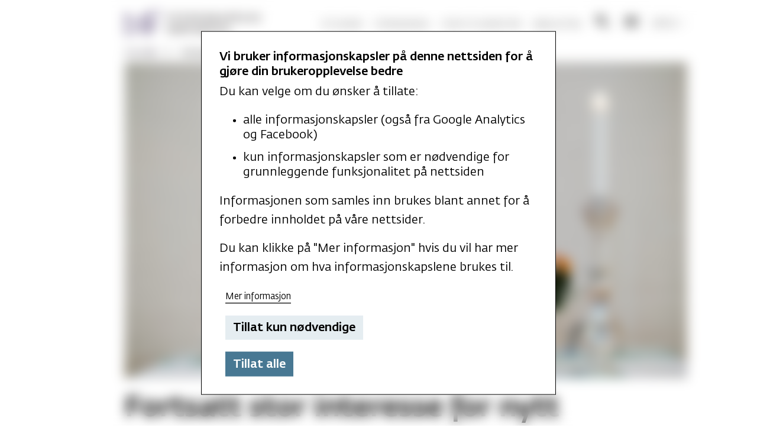

--- FILE ---
content_type: text/html; charset=UTF-8
request_url: https://mf.no/nyheter/fortsatt-stor-interesse-nytt-prestestudium
body_size: 41672
content:
<!DOCTYPE html>
<html lang="nb" dir="ltr" prefix="og: https://ogp.me/ns#">
  <head>
    <meta charset="utf-8" />
<meta name="description" content="Søkertallene til Erfaringsbasert master: prest er solide for andre år på rad. I år ønsker 58 søkere å ta denne veien til prestetjeneste." />
<link rel="canonical" href="https://mf.no/nyheter/fortsatt-stor-interesse-nytt-prestestudium" />
<link rel="image_src" href="/sites/default/files/2023-04/MF-JSEnger30.jpg" />
<meta property="og:title" content="Fortsatt stor interesse for nytt prestestudium | MF vitenskapelig høyskole for teologi, religion og samfunn" />
<meta property="og:description" content="Søkertallene til Erfaringsbasert master: Prest er solide for andre år på rad. I år ønsker 58 søkere å ta denne veien til prestetjeneste." />
<meta property="og:image" content="https://mf.no/sites/default/files/2023-04/MF-JSEnger30.jpg" />
<meta name="silktide-cms" content="ox2Tdk4K4tNnGsNBcLX2D/YRKqsTbQ1BJyWYLx+hx5HjFfd4Anb1tne2FobVz51Vrgs+lZE2Ke6uRO9UOt+jmrTNMUfn5Ph+Eb5Mqkuqhid5pkfR8OA8WbPLA5u/XVsCUUQtP2kG51s+9DSqcmYLHQ==" />
<meta name="Generator" content="Drupal 10 (https://www.drupal.org)" />
<meta name="MobileOptimized" content="width" />
<meta name="HandheldFriendly" content="true" />
<meta name="viewport" content="width=device-width, initial-scale=1.0" />
<style>#sliding-popup.sliding-popup-top { position: fixed; }</style>
<link rel="icon" href="/themes/custom/mf/favicon.ico" type="image/vnd.microsoft.icon" />

    <title>Fortsatt stor interesse for nytt prestestudium | MF vitenskapelig høyskole for teologi, religion og samfunn</title>
    <link rel="stylesheet" media="all" href="/sites/default/files/css/css_7JaVVYub1zha1OtTwGl8A20IfgRYMaIgb8HVYAJ_aqU.css?delta=0&amp;language=nb&amp;theme=mf&amp;include=eJxtiUsOgzAMBS9k8JGQHR5RihOjmPRz-7as2cxIM8k7eO3jEJvlIW_CWJL7XvBTPaxIS-C7uKh0UB4nmqJnVvO0x_QseFHdOJurGMUnTlRWCdB_BV-cq6_D8AUySjEK" />
<link rel="stylesheet" media="all" href="/sites/default/files/css/css_xF3TIk2YLUtXKdyfT-Yxjz-m-tFvJ0OGbuYF6hBkFys.css?delta=1&amp;language=nb&amp;theme=mf&amp;include=eJxtiUsOgzAMBS9k8JGQHR5RihOjmPRz-7as2cxIM8k7eO3jEJvlIW_CWJL7XvBTPaxIS-C7uKh0UB4nmqJnVvO0x_QseFHdOJurGMUnTlRWCdB_BV-cq6_D8AUySjEK" />

    <script type="application/json" data-drupal-selector="drupal-settings-json">{"path":{"baseUrl":"\/","pathPrefix":"","currentPath":"node\/5064","currentPathIsAdmin":false,"isFront":false,"currentLanguage":"nb"},"pluralDelimiter":"\u0003","suppressDeprecationErrors":true,"gtag":{"tagId":"","consentMode":true,"otherIds":[],"events":[],"additionalConfigInfo":[]},"ajaxPageState":{"libraries":"eJxtjdEOwiAMRX8I108iBbumUugcoO7vZT6YaHi5bc_JTan7aJaExsibCpZIQBPoA-7kpoZbnleGcGzGSr4hA4_4vxe84esXjk5vVALtDEEtpnp5CD1dXoHVAqq7d4lJpST4bjPmpUibis30WEXV1aM2yhCwkjufVPjkku3ald64y3AY","theme":"mf","theme_token":null},"ajaxTrustedUrl":{"\/sok":true},"gtm":{"tagId":null,"settings":{"data_layer":"dataLayer","include_classes":false,"allowlist_classes":"","blocklist_classes":"","include_environment":false,"environment_id":"","environment_token":""},"tagIds":["GTM-NGLDW5V"]},"eu_cookie_compliance":{"cookie_policy_version":"1.0.0","popup_enabled":true,"popup_agreed_enabled":false,"popup_hide_agreed":false,"popup_clicking_confirmation":false,"popup_scrolling_confirmation":false,"popup_html_info":"\u003Cdiv role=\u0022alertdialog\u0022 aria-labelledby=\u0022popup-text\u0022  class=\u0022eu-cookie-compliance-banner eu-cookie-compliance-banner-info eu-cookie-compliance-banner--opt-in\u0022\u003E\n    \u003Cdiv class=\u0022popup-content info eu-cookie-compliance-content\u0022\u003E\n        \u003Cdiv id=\u0022popup-text\u0022 class=\u0022eu-cookie-compliance-message\u0022\u003E\n            \u003Ch4\u003EVi bruker informasjonskapsler p\u00e5 denne nettsiden for \u00e5 gj\u00f8re din brukeropplevelse bedre\u003C\/h4\u003E\u003Cp\u003EDu kan velge om du \u00f8nsker \u00e5 tillate:\u003C\/p\u003E\u003Cul\u003E\u003Cli\u003Ealle informasjonskapsler (ogs\u00e5 fra Google Analytics og Facebook)\u003C\/li\u003E\u003Cli\u003Ekun informasjonskapsler som er n\u00f8dvendige for grunnleggende funksjonalitet p\u00e5 nettsiden\u003C\/li\u003E\u003C\/ul\u003E\u003Cp\u003EInformasjonen som samles inn brukes blant annet for \u00e5 forbedre innholdet p\u00e5 v\u00e5re nettsider.\u003C\/p\u003E\u003Cp\u003EDu kan klikke p\u00e5 \u0022Mer informasjon\u0022 hvis du vil har mer informasjon om hva informasjonskapslene brukes til.\u003C\/p\u003E\n        \u003C\/div\u003E\n\n        \n        \u003Cdiv id=\u0022popup-buttons\u0022\n             class=\u0022eu-cookie-compliance-buttons\u0022\u003E\n                        \u003Cdiv class=\u0022wp-block-button more-button\u0022\u003E\n                \u003Ca type=\u0022button\u0022\n                   class=\u0022wp-block-button__link no-border-radius find-more-button eu-cookie-compliance-more-button\u0022\u003E\n                    Mer informasjon\n                \u003C\/a\u003E\n            \u003C\/div\u003E\n            \n                            \u003Cdiv class=\u0022wp-block-button primary-button is-style-primary\u0022\u003E\n                    \u003Ca type=\u0022button\u0022\n                       class=\u0022wp-block-button__link no-border-radius decline-button eu-cookie-compliance-default-button\u0022\n                       onclick=\u0022return mf_eu_cookie_banner_toggle();\u0022\u003E\n                        Tillat kun n\u00f8dvendige\n                    \u003C\/a\u003E\n                \u003C\/div\u003E\n            \n            \n            \u003Cdiv class=\u0022wp-block-button secondary-button is-style-secondary\u0022\u003E\n                \u003Ca type=\u0022button\u0022 class=\u0022wp-block-button__link no-border-radius agree-button eu-cookie-compliance-secondary-button\u0022\u003E\n                    Tillat alle\u003C\/a\u003E\n            \u003C\/div\u003E\n        \u003C\/div\u003E\n    \u003C\/div\u003E\n\u003C\/div\u003E","use_mobile_message":false,"mobile_popup_html_info":"\u003Cdiv role=\u0022alertdialog\u0022 aria-labelledby=\u0022popup-text\u0022  class=\u0022eu-cookie-compliance-banner eu-cookie-compliance-banner-info eu-cookie-compliance-banner--opt-in\u0022\u003E\n    \u003Cdiv class=\u0022popup-content info eu-cookie-compliance-content\u0022\u003E\n        \u003Cdiv id=\u0022popup-text\u0022 class=\u0022eu-cookie-compliance-message\u0022\u003E\n            \n        \u003C\/div\u003E\n\n        \n        \u003Cdiv id=\u0022popup-buttons\u0022\n             class=\u0022eu-cookie-compliance-buttons\u0022\u003E\n                        \u003Cdiv class=\u0022wp-block-button more-button\u0022\u003E\n                \u003Ca type=\u0022button\u0022\n                   class=\u0022wp-block-button__link no-border-radius find-more-button eu-cookie-compliance-more-button\u0022\u003E\n                    Mer informasjon\n                \u003C\/a\u003E\n            \u003C\/div\u003E\n            \n                            \u003Cdiv class=\u0022wp-block-button primary-button is-style-primary\u0022\u003E\n                    \u003Ca type=\u0022button\u0022\n                       class=\u0022wp-block-button__link no-border-radius decline-button eu-cookie-compliance-default-button\u0022\n                       onclick=\u0022return mf_eu_cookie_banner_toggle();\u0022\u003E\n                        Tillat kun n\u00f8dvendige\n                    \u003C\/a\u003E\n                \u003C\/div\u003E\n            \n            \n            \u003Cdiv class=\u0022wp-block-button secondary-button is-style-secondary\u0022\u003E\n                \u003Ca type=\u0022button\u0022 class=\u0022wp-block-button__link no-border-radius agree-button eu-cookie-compliance-secondary-button\u0022\u003E\n                    Tillat alle\u003C\/a\u003E\n            \u003C\/div\u003E\n        \u003C\/div\u003E\n    \u003C\/div\u003E\n\u003C\/div\u003E","mobile_breakpoint":768,"popup_html_agreed":false,"popup_use_bare_css":true,"popup_height":"auto","popup_width":"100%","popup_delay":1000,"popup_link":"\/Om-MF\/Personvernerklaeringer","popup_link_new_window":true,"popup_position":true,"fixed_top_position":true,"popup_language":"nb","store_consent":true,"better_support_for_screen_readers":false,"cookie_name":"","reload_page":true,"domain":"","domain_all_sites":false,"popup_eu_only":false,"popup_eu_only_js":false,"cookie_lifetime":180,"cookie_session":0,"set_cookie_session_zero_on_disagree":0,"disagree_do_not_show_popup":false,"method":"opt_in","automatic_cookies_removal":true,"allowed_cookies":"","withdraw_markup":"\u003Cdiv role=\u0022alertdialog\u0022 aria-labelledby=\u0022popup-text\u0022 class=\u0022eu-cookie-withdraw-banner\u0022\u003E\n  \u003Cdiv class=\u0022popup-content info eu-cookie-compliance-content\u0022\u003E\n    \u003Cdiv id=\u0022popup-text\u0022 class=\u0022eu-cookie-compliance-message\u0022\u003E\n      \u003Ch4\u003EVi bruker informasjonskapsler p\u00e5 denne nettsiden for \u00e5 gj\u00f8re din brukeropplevelse bedre\u003C\/h4\u003E\u003Cp\u003EDu har gitt tillatelse til alle informasjonskapsler.\u003C\/p\u003E\n    \u003C\/div\u003E\n\n    \u003Cdiv id=\u0022popup-buttons\u0022\n          class=\u0022eu-cookie-compliance-buttons\u0022\u003E\n      \u003Cdiv class=\u0022wp-block-button more-button\u0022\u003E\n          \u003Ca type=\u0022button\u0022\n              class=\u0022wp-block-button__link no-border-radius find-more-button eu-cookie-compliance-more-button\u0022\u003E\n              Mer informasjon\n          \u003C\/a\u003E\n      \u003C\/div\u003E\n\n      \u003Cdiv class=\u0022wp-block-button primary-button is-style-primary eu-cookie-compliance-buttons\u0022\u003E\n          \u003Ca type=\u0022button\u0022\n              class=\u0022wp-block-button__link no-border-radius\u0022\n              onclick=\u0022return mf_eu_cookie_banner_toggle();\u0022\u003E\n              Lukk\n          \u003C\/a\u003E\n      \u003C\/div\u003E\n\n      \u003Cdiv class=\u0022wp-block-button secondary-button is-style-secondary eu-cookie-compliance-buttons\u0022\u003E\n          \u003Ca type=\u0022button\u0022 class=\u0022wp-block-button__link no-border-radius eu-cookie-withdraw-button \u0022 style=\u0022text-shadow: none;\u0022\u003E\n              Trekk tilbake\u003C\/a\u003E\n      \u003C\/div\u003E\n    \u003C\/div\u003E\n  \u003C\/div\u003E\n\u003C\/div\u003E","withdraw_enabled":true,"reload_options":0,"reload_routes_list":"","withdraw_button_on_info_popup":false,"cookie_categories":[],"cookie_categories_details":[],"enable_save_preferences_button":false,"cookie_value_disagreed":"0","cookie_value_agreed_show_thank_you":"1","cookie_value_agreed":"2","containing_element":"body","settings_tab_enabled":true,"olivero_primary_button_classes":"","olivero_secondary_button_classes":"","close_button_action":"close_banner","open_by_default":true,"modules_allow_popup":true,"hide_the_banner":false,"geoip_match":true,"unverified_scripts":[]},"quicklink":{"admin_link_container_patterns":["#block-local-tasks-block a",".block-local-tasks-block a","#drupal-off-canvas a","#toolbar-administration a"],"ignore_admin_paths":true,"ignore_ajax_links":true,"ignore_file_ext":true,"total_request_limit":0,"concurrency_throttle_limit":0,"idle_wait_timeout":2000,"viewport_delay":0,"debug":false,"url_patterns_to_ignore":["user\/logout","#","\/admin","\/edit"]},"user":{"uid":0,"permissionsHash":"e3b920daa9dac7d2748eee4fc19a85be1a5dbc7c9801e22e4381bc3f46be1ab1"}}</script>
<script src="/core/assets/vendor/jquery/jquery.min.js?v=3.7.1"></script>
<script src="/core/assets/vendor/once/once.min.js?v=1.0.1"></script>
<script src="/sites/default/files/languages/nb_zhinY2X5fh9oiE3vAmox4pnWgPKb3Fse4oE-hs2hdqU.js?t8wqcx"></script>
<script src="/core/misc/drupalSettingsLoader.js?v=10.5.6"></script>
<script src="/core/misc/drupal.js?v=10.5.6"></script>
<script src="/core/misc/drupal.init.js?v=10.5.6"></script>
<script src="/modules/contrib/eu_cookie_compliance/js/eu_cookie_compliance.min.js?t8wqcx"></script>
<script src="/modules/contrib/eu_cookie_compliance_gtm/js/eu_cookie_compliance_hooks.js?t8wqcx"></script>
<script src="/modules/contrib/google_tag/js/gtag.js?t8wqcx"></script>
<script src="/modules/contrib/google_tag/js/gtm.js?t8wqcx"></script>

      		<meta name="apple-mobile-web-app-capable" content="yes">
	<meta name="apple-mobile-web-app-status-bar-style" content="black-translucent">
  </head>
  <body>
        <a href="#main-content" class="visually-hidden focusable">
      Hopp til hovedinnhold
    </a>
    <noscript><iframe src="https://www.googletagmanager.com/ns.html?id=GTM-NGLDW5V"
                  height="0" width="0" style="display:none;visibility:hidden"></iframe></noscript>

      <div class="dialog-off-canvas-main-canvas" data-off-canvas-main-canvas>
    


<div id="layout-container" class="main-nav-is-closed" x-data="{open: false}" :class="{&quot;main-nav-is-open&quot;: open, &quot;main-nav-is-closed&quot;: !open}" x-on:keydown.window="{if ($event.key === &quot;Escape&quot; &amp;&amp; open) { open = false }}">

    
        <header  class="layout--wide page-header">
        <div class="inner">
            
    <div class="page-header__logo">
          <div class="logo">
          <a href="/" rel="home">
        <img src="/themes/custom/mf/images/logo.svg" alt="Forside" />
      </a>
            
  </div>

    </div>

    <div class="page-header__nav">
                <nav aria-labelledby="block-mf-main-nav-no-menu"
             id="block-mf-main-nav-no" class="main-menu">
                                            
        <h2 class="visually-hidden" id="block-mf-main-nav-no-menu">Hovednavigasjon</h2>
        

                            
              <ul>
              <li>
        <a href="/studier" data-drupal-link-system-path="node/38">Studier</a>
              </li>
          <li>
        <a href="/forskning" data-drupal-link-system-path="node/17">Forskning</a>
              </li>
          <li>
        <a href="/studenter" data-drupal-link-system-path="node/3625">For studenter</a>
              </li>
          <li>
        <a href="/bibliotek" data-drupal-link-system-path="node/56">Bibliotek</a>
              </li>
        </ul>
  


            </nav>

    </div>

            
                
<form action="/sok" method="get" id="views-exposed-form-search-page-2" accept-charset="UTF-8" class="page-search search-form" x-ref="search">
    
<div class="page-search__input js-form-item form-item js-form-type-textfield form-item-search-api-fulltext js-form-item-search-api-fulltext form-no-label">
    
<label>
    <span class="visually-hidden">Søk på mf.no</span>
    <input data-drupal-selector="edit-search-api-fulltext" id="edit-search-api-fulltext" name="search_api_fulltext" value="" size="30" maxlength="128" class="form-text" placeholder="Søk på mf.no" type="search"/>
</label>


    <button data-drupal-selector="edit-submit-search" type="submit"
            class="js-form-submit form-submit"><span class="visually-hidden">Søk</span>
    </button>
</div>
<div data-drupal-selector="edit-actions" class="form-actions js-form-wrapper form-wrapper" id="edit-actions"><input class="visually-hidden button js-form-submit form-submit" data-drupal-selector="edit-submit-search" type="submit" id="edit-submit-search" value="Search" />
</div>


</form>



            <div class="page-header__buttons">
                <button type="button" class="btn-search"
                        x-on:click="{open = !open, setTimeout(() => {$refs.search.querySelector('input').focus()}, 0 )}">
                    <span class="visually-hidden">Open search</span></button>
                <button type="button" class="btn-menu"
                        x-on:click="{open = !open}">
                    <span class="visually-hidden">Open menu</span></button>
            </div>
            <div class="page-header__lang">
                <a href="/nyheter/fortsatt-stor-interesse-nytt-prestestudium" class="language-link is-active" title="Switch to Norwegian Bokmål" hreflang="nb" data-drupal-link-system-path="node/5064" aria-current="page">No</a><a href="/en/node/5064" class="language-link" inert title="No English translation exists for this page" style="color: lightgray;" hreflang="en" data-drupal-link-system-path="node/5064">En</a>

            </div>
        </div>
    </header>

    <div class="layout--wide page-navigation">
    <nav aria-labelledby="block-primarynavigation-menu" id="block-primarynavigation" class="main-menu">
            
              <ul>
              <li>
        <a href="/studier" data-drupal-link-system-path="node/38">Studier</a>
                                <ul>
              <li>
        <a href="/studier" data-drupal-link-system-path="node/38">Alle studier</a>
              </li>
          <li>
        <a href="/evu-tilbud" data-drupal-link-system-path="node/4343">Etter- og videreutdanning</a>
              </li>
          <li>
        <a href="/Studier/Soknad-og-opptak" data-drupal-link-system-path="node/31">Søknad og opptak</a>
              </li>
        </ul>
  
              </li>
          <li>
        <a href="/forskning" data-drupal-link-system-path="node/17">Forskning</a>
                                <ul>
              <li>
        <a href="/forskning" data-drupal-link-system-path="node/17">Forskning ved MF</a>
              </li>
          <li>
        <a href="/casr" data-drupal-link-system-path="node/3190">MF CASR</a>
              </li>
          <li>
        <a href="/kom" data-drupal-link-system-path="node/3187">MF KOM</a>
              </li>
          <li>
        <a href="https://mf.no/en/l-masdr">MF L-MaSDR</a>
              </li>
          <li>
        <a href="/Forskning/PhD" data-drupal-link-system-path="node/3205">Ph.d.-utdanning</a>
              </li>
        </ul>
  
              </li>
          <li>
        <a href="/studenter" data-drupal-link-system-path="node/3625">For studenter</a>
                                <ul>
              <li>
        <a href="/studenter" data-drupal-link-system-path="node/3625">Praktisk informasjon</a>
              </li>
          <li>
        <a href="/Eksamen" data-drupal-link-system-path="node/3615">Eksamen</a>
              </li>
          <li>
        <a href="/studenter/studentlivet-pa-mf" data-drupal-link-system-path="node/3227">Studentlivet på MF</a>
              </li>
          <li>
        <a href="/studenter/mf-international" data-drupal-link-system-path="node/4728">MF International</a>
              </li>
        </ul>
  
              </li>
          <li>
        <a href="/bibliotek" data-drupal-link-system-path="node/56">Bibliotek</a>
                                <ul>
              <li>
        <a href="/bibliotek/om-mf-biblioteket" data-drupal-link-system-path="node/3198">Om MF-biblioteket</a>
              </li>
          <li>
        <a href="/Bibliotek/Skrivesenteret" data-drupal-link-system-path="node/3196">Skrivesenteret</a>
              </li>
          <li>
        <a href="/bibliotek/mfs-historiske-arkiv" data-drupal-link-system-path="node/3199">MFs historiske arkiv</a>
              </li>
        </ul>
  
              </li>
        </ul>
  


                        
    <h2 class="visually-hidden" id="block-primarynavigation-menu">Primær navigasjon</h2>
    
</nav>
<nav aria-labelledby="block-secondarynavigation-menu" id="block-secondarynavigation" class="secondary-menu">
            
              <ul>
              <li>
        <a href="/Om-MF" data-drupal-link-system-path="node/44">Om MF</a>
                                <ul>
              <li>
        <a href="/om-mf/ledelsen" data-drupal-link-system-path="node/4341">Ledelsen</a>
              </li>
          <li>
        <a href="/Om-MF/Styret" data-drupal-link-system-path="node/45">Styret</a>
              </li>
          <li>
        <a href="/om-mf/ledige-stillinger" data-drupal-link-system-path="node/4366">Ledige stillinger</a>
              </li>
        </ul>
  
              </li>
          <li>
        <a href="/si-ifra" data-drupal-link-system-path="node/4378">Si ifra!</a>
              </li>
          <li>
        <a href="/Kontakt" data-drupal-link-system-path="node/3009">Kontakt</a>
                                <ul>
              <li>
        <a href="/Kontakt/Presserom" data-drupal-link-system-path="node/3008">Presserom</a>
              </li>
        </ul>
  
              </li>
          <li>
        <a href="/it-support" data-drupal-link-system-path="node/3632">IT-support</a>
                                <ul>
              <li>
        <a href="https://mf.no/it-support/brukerkonto-passord">Brukerkonto og passord</a>
              </li>
        </ul>
  
              </li>
          <li>
        <a href="/ansatte" data-drupal-link-system-path="node/37">Ansatte</a>
              </li>
        </ul>
  


                        
    <h2 class="visually-hidden" id="block-secondarynavigation-menu">Sekundær navigasjon</h2>
    
</nav>

</div>
      <div class="layout--wide breadcrumb text-sm">
    <div id="block-mf-breadcrumbs">
  
    
        <nav role="navigation" aria-labelledby="system-breadcrumb">
    <h2 id="system-breadcrumb" class="visually-hidden">Navigasjonssti</h2>
    <ol>
          <li>
                  <a href="/">Forside</a>
              </li>
          <li>
                  Fortsatt stor interesse for nytt prestestudium
              </li>
        </ol>
  </nav>

  </div>

  </div>



    <main class="content-main">
        <a id="main-content" tabindex="-1"></a>
          <div>
    <div class="views-element-container" id="block-views-block-important-message-block-1">
  
    
      <div><div class="js-view-dom-id-febf9ca697b5eb17c8445d2e5e801e1baf719285ae17ee8729de2d8fc2cc51f7">
  
  
  

  
  
  

    

  
  

  
  
</div>
</div>

  </div>
<div id="block-mf-content">
  
    
      
<script type="application/ld+json">
{"@context":"https:\/\/schema.org","@type":"NewsArticle","headline":"Fortsatt stor interesse for nytt prestestudium","datePublished":"2023-04-24T14:57:26+02:00","dateModified":"2023-04-25T10:00:07+02:00","author":[{"@type":"Organization","name":"MF vitenskapelig h\u00f8yskole for teologi, religion og samfunn","url":"https:\/\/mf.no"}],"image":["https:\/\/mf.no\/sites\/default\/files\/styles\/large\/public\/2023-04\/MF-JSEnger30.jpg?itok=GidyUm_S"]}
</script>

<article class="template-article">

    
                
        <div class="layout--wide mb-2xl">
                                            <div class="featured-image mb-md">
                    

        <figure>    <img loading="lazy" src="/sites/default/files/styles/large/public/2023-04/MF-JSEnger30.jpg?itok=GidyUm_S" width="950" height="516" alt="prest ved alter" />




</figure>

                </div>
                            
            
                            <h1 class="page-title">
<span>Fortsatt stor interesse for nytt prestestudium</span>
</h1>
                        

            <div class="byline has-small-font-size">
                                    av: <span class="mr-lg">
<span><span>Hilde Arnesen</span></span>
</span>
                    <span class="mr-lg">
                        Publisert: 24. april 2023, sist redigert 25. april 2023
                    </span>
                                            <span class="category">
                        Kategori:
                            <div class="tag-group ml-sm inline">
                                 <span class="tag-group__item"><a class="tag" href="/taxonomy/term/145" hreflang="nb">Nyheter</a></span>

                            </div>
                        </span>
                                                </div>
        </div>
    

            <div property="schema:text" class="layout--narrow content-body main-content">
              





<p class="has-large-font-size">Søkertallene til <em>Erfaringsbasert master: Prest </em>er solide for andre år på rad. I år ønsker 58  søkere å ta denne veien til prestetjeneste.</p>



<p>– Vi er veldig glade for at dette studietilbudet ble tatt så godt i mot både av   søkerne og av Den norske kirke, sier rektor Vidar L. Haanes.</p>



<div class="wp-block-buttons">
<div class="wp-block-button has-icon has-arrow_forward-icon"><a class="wp-block-button__link" href="/node/3788">Les mer om Erfaringsbasert master: Prest</a></div>
</div>



<div class="wp-block-mf-spacer has-large-space"></div>



<p><strong>Behov for flere prester</strong></p>



<div class="wp-block-image alignleft"><figure class="size-picture is-resized"><img src="/sites/default/files/styles/picture/public/inline-images/Rektor%20portrett.JPG?itok=ftbEK3bo" alt class="wp-image-2585" width="294" height="294" data-entity-type="file" data-entity-uuid="6eefc36e-76d8-4d36-8e2a-9230207368fd" data-image-style="original" loading="lazy"></figure></div>



<p>Den erfaringsbaserte masteren startet opp første gang høsten 2022. Også da var <a href="/node/4732" data-type="[NB] article" data-id="4732">søkertallene svært gode med totalt 69 søkere</a> til det ferske studieprogrammet. </p>



<p>I år er det 24 søkere til heltidsstudiet, og 34 til deltid. Altså 58 søkere totalt.</p>



<p>– Erfaringene fra det første studieåret er svært gode, og vi er begeistret for at så mange har søkt også i år. Det tyder på at det er et vedvarende behov for denne utdannelsen for å dekke opp de mange ledige prestestillingene i kirken, sier Haanes. </p>



<p><strong>Noen ledige plasser</strong></p>



<p><em>Erfaringsbasert master: prest</em> er fullt, men det er fortsatt noen ledige plasser på de andre masterprogrammene ved MF, og <a href="https://fsweb.no/soknadsweb/login.jsf?inst=mf" data-type="URL" data-id="https://fsweb.no/soknadsweb/login.jsf?inst=mf">Søknadsweb er åpent</a> inntil plassene er fylt opp.</p>



<div class="wp-block-buttons">
<div class="wp-block-button has-icon has-arrow_forward-icon"><a class="wp-block-button__link" href="https://mf.no/studier/programmer?study_level%5B156%5D=156"> Se studiene våre her: Masterprogram ved MF </a></div>
</div>


  <a href="/taxonomy/term/183" hreflang="nb">Aktuelt</a>

        </div>

        <div class="layout--narrow content-footer mt-lg">
            <div class="social-links mt-lg">Del artikkelen:
                <ul class="list-reset list-inline">
            <li>
        <a href="https://www.facebook.com/sharer/sharer.php?u=https://mf.no/nyheter/fortsatt-stor-interesse-nytt-prestestudium&amp;title=Fortsatt stor interesse for nytt prestestudium" target="_blank"
           title="Share to Facebook" aria-label="Share to Facebook" rel="noopener">
            <span class="icon-logo_facebook icon-primary-color icon-lg-size"></span>
        </a>
    </li>
    <li>
        <a href="https://www.linkedin.com/sharing/share-offsite/?url=https://mf.no/nyheter/fortsatt-stor-interesse-nytt-prestestudium" target="_blank"
           title="Share to LinkedIn" aria-label="Share to LinkedIn" rel="noopener">
            <span class="icon-logo_linkedin icon-primary-color icon-lg-size"></span>
        </a>
    </li>
</ul>
            </div>
            <div class="align-wide">
                <div class="views-element-container" id="block-views-block-related-articles">
  
    
      <div><div class="js-view-dom-id-8f94949a21a1aa9ba96f1a60fa87fbed7f22a3676eccbd838157ff596ff6b41c">
  
  
  

  
  
  

  

<div class="wp-block-mf-list-preview is-style-horizontal has-pattern-right-1 mt-2xl">
            <div class="wp-block-mf-list-preview__header">
            <h2 slot="header" class="h3">Flere artikler fra Nyheter</h2>
        </div>
        <div class="wp-block-mf-list-preview__body wp-block-mf-list-preview__layout">
        <div class="swiper-container--list-preview">
            <div class="swiper-wrapper">
                


<div class="wp-block-mf-preview wp-block-mf-preview--article is-style-boxed-vertical has-image swiper-slide">
            <a class="wp-block-mf-preview__link" href="/nyheter/mf-tilbyr-nye-bachelorprogrammer" rel="bookmark">
    <span class="visually-hidden">
<span>MF tilbyr to nye bachelorprogrammer</span>
</span>
</a>


                            

        <figure>  <img class="wp-block-mf-preview__image" loading="lazy" src="/sites/default/files/styles/large/public/inline-images/to%20kompiser%20studiestart.jpg?itok=qQFj0lqZ" width="950" height="516" />


</figure>

    
<div class="wp-block-mf-preview__body">
    <h3 class="wp-block-mf-preview__title">
<span>MF tilbyr to nye bachelorprogrammer</span>
</h3>
            <p class="wp-block-mf-preview__detail">Publisert: 16. januar 2026</p>
        <div class="wp-block-mf-spacer has-2-extra-small-space"></div>
                <p>Fra høsten 2026 tilbyr MF to spennende bachelorprogrammer: Religion og politikk og Demokrati og mangfold.</p>

    </div></div>



<div class="wp-block-mf-preview wp-block-mf-preview--article is-style-boxed-vertical has-image swiper-slide">
            <a class="wp-block-mf-preview__link" href="/nyheter/forskning-om-gudstjenester-unge-voksne-far-15-millioner" rel="bookmark">
    <span class="visually-hidden">
<span>Forskning om gudstjenester for unge voksne får 1,5 millioner</span>
</span>
</a>


                            

        <figure>  <img class="wp-block-mf-preview__image" loading="lazy" alt="Bilde av Liv Arnhild Romsaas, Tone Stangeland Kaufman, Astrid Sandsmark og Knut Tveitereid" src="/sites/default/files/styles/large/public/2026-01/Tone%2C%20Knut%2C%20Astrid%2C%20Arnhild_tildeling%20forskningformidling.jpg?itok=6CA8uuAd" width="950" height="516" />


</figure>

    
<div class="wp-block-mf-preview__body">
    <h3 class="wp-block-mf-preview__title">
<span>Forskning om gudstjenester for unge voksne får 1,5 millioner</span>
</h3>
            <p class="wp-block-mf-preview__detail">Publisert: 8. januar 2026</p>
        <div class="wp-block-mf-spacer has-2-extra-small-space"></div>
                <p>Forskningsprosjektet med base på MF får 1,5 millioner kroner fra Kirkerådet. Målet med forskningen er å styrke Den norske kirkes arbeid med unge voksne.</p>

    </div></div>



<div class="wp-block-mf-preview wp-block-mf-preview--article is-style-boxed-vertical has-image swiper-slide">
            <a class="wp-block-mf-preview__link" href="/nyheter/et-livsverk-i-mal-evsebios-kirkehistorie-endelig-pa-norsk" rel="bookmark">
    <span class="visually-hidden">
<span>Et livsverk i mål: Evsebios´ Kirkehistorie endelig på norsk</span>
</span>
</a>


                            

        <figure>  <img class="wp-block-mf-preview__image" loading="lazy" alt="Forsiden av boka Evsebios&#039; kirkehistorie. Og portrett av forfatterne Bjørn Helge Sandvei og Glenn Wehus. " src="/sites/default/files/styles/large/public/inline-images/Kirkehistorie_nettside.jpg?itok=iJLcNtME" width="950" height="516" />


</figure>

    
<div class="wp-block-mf-preview__body">
    <h3 class="wp-block-mf-preview__title">
<span>Et livsverk i mål: Evsebios´ Kirkehistorie endelig på norsk</span>
</h3>
            <p class="wp-block-mf-preview__detail">Publisert: 19. desember 2025</p>
        <div class="wp-block-mf-spacer has-2-extra-small-space"></div>
                <p>For første gang foreligger Evsebios av Caesareas Kirkehistorie – det mest grunnleggende verket om kirkens første århundrer – i norsk oversettelse. Bak utgivelsen står MF-undervisere Bjørn Helge Sandvei og Glenn Wehus. </p>

    </div></div>



<div class="wp-block-mf-preview wp-block-mf-preview--article is-style-boxed-vertical has-image swiper-slide">
            <a class="wp-block-mf-preview__link" href="/nyheter/setter-pris-pa-de-gode-diskusjonene" rel="bookmark">
    <span class="visually-hidden">
<span>Setter pris på de gode diskusjonene</span>
</span>
</a>


                            

        <figure>  <img class="wp-block-mf-preview__image" loading="lazy" alt="Hilde Brekke Møller og studenforeningen Bibel &amp; frokost." src="/sites/default/files/styles/large/public/2025-12/Hilde%20og%20studenter_nett.jpg?itok=04LHA6B4" width="950" height="516" />


</figure>

    
<div class="wp-block-mf-preview__body">
    <h3 class="wp-block-mf-preview__title">
<span>Setter pris på de gode diskusjonene</span>
</h3>
            <p class="wp-block-mf-preview__detail">Publisert: 4. desember 2025</p>
        <div class="wp-block-mf-spacer has-2-extra-small-space"></div>
                <p>Hilde Brekke Møller er et kjent fjes i gangene på MF. Hun kjenner stedet fra innsiden og for mange er hun nesten fast inventar. Denne høsten har hun tatt steget ett hakk opp, og blir MFs første prorektor for utdanning.</p>

    </div></div>

                            </div>
        </div>
    </div>
</div>

    

  
  

  
  
</div>
</div>

  </div>

            </div>
        </div>
    
</article>
  </div>

  </div>


            </main>
    
    <footer  class="layout--wide page-footer">
        
    <div id="block-mf-footerkontaktinformasjon" class="page-footer__contact-info">
  
    
      
            <div><p><img src="/themes/custom/mf/images/logo.svg" alt="MF logo" width="231" height="40" loading="lazy"><br>
</p><div class="text-sm">
<h2>MF vitenskapelig høyskole</h2>
<p>Gydas vei 4<br>postboks 5144<br>Majorstuen 0302 Oslo</p>
<p>E-post: <a href="mailto:post@mf.no">post@mf.no</a><br>Sentralbord: +47 22 59 05 00<br>Studentinfo: +47 22 59 06 24<br>Webredaktør: Idunn B. Nonstad<br>Ansvarlig redaktør: Sturla J. Stålsett</p>
<p><a href="/om-mf/personvernerklaeringer">Personvernerklæring</a></p>
</div>
</div>
      
  </div>
<nav aria-labelledby="block-tekniskogdatabaser-menu" id="block-tekniskogdatabaser">
            
    <h2 id="block-tekniskogdatabaser-menu">Teknisk og databaser</h2>
    

                
              <ul>
              <li>
        <a href="https://mf.instructure.com/">Canvas</a>
              </li>
          <li>
        <a href="https://fsweb.no/studentweb/login.jsf?inst=FSMF">StudentWeb</a>
              </li>
          <li>
        <a href="https://europe.wiseflow.net/login/license/218">Wiseflow eksamen</a>
              </li>
          <li>
        <a href="https://cloud.timeedit.net/mf/web/timeplan/">Timeplan</a>
              </li>
          <li>
        <a href="https://bibsys-almaprimo.hosted.exlibrisgroup.com/primo-explore/search?vid=MF&amp;sortby=rank&amp;lang=no_NO">Oria</a>
              </li>
          <li>
        <a href="/studier" data-drupal-link-system-path="node/38">Emnekatalogen</a>
              </li>
          <li>
        <a href="/it-support" data-drupal-link-system-path="node/3632">IT-support</a>
              </li>
          <li>
        <a href="/ressurser-ansatte" data-drupal-link-system-path="node/3654">Ressurser for ansatte</a>
              </li>
          <li>
        <a href="/undervisere" data-drupal-link-system-path="node/7020">Praktisk støtte for undervisere ved MF</a>
              </li>
        </ul>
  


    </nav>
    <nav aria-label="block-nyttigesider-menu" id="block-nyttigesider">
            
    <h2 id="block-nyttigesider-menu">Nyttige sider</h2>
    

              
              <ul>
              <li>
        <a href="/si-ifra" data-drupal-link-system-path="node/4378">Si ifra!</a>
              </li>
          <li>
        <a href="/bibliotek" data-drupal-link-system-path="node/56">Bibliotek</a>
              </li>
          <li>
        <a href="/Studier/Soknad-og-opptak" data-drupal-link-system-path="node/31">Søknad og opptak</a>
              </li>
          <li>
        <a href="/studenter/studentombud" data-drupal-link-system-path="node/4386">Studentombud</a>
              </li>
          <li>
        <a href="/studenter/studieveiledning" data-drupal-link-system-path="node/3671">Studieveiledning</a>
              </li>
          <li>
        <a href="/Studentprestene" data-drupal-link-system-path="node/4340">Studentprestene</a>
              </li>
          <li>
        <a href="/studenter/Studentlivet-pa-MF/Studentradet" data-drupal-link-system-path="node/4369">Studentrådet</a>
              </li>
          <li>
        <a href="/studenter/akademisk-kalender" data-drupal-link-system-path="node/3655">Akademisk kalender</a>
              </li>
          <li>
        <a href="/om-mf/ledige-stillinger" data-drupal-link-system-path="node/4366">Ledige stillinger</a>
              </li>
          <li>
        <a href="https://minside.mf.no">MinSide</a>
              </li>
        </ul>
  


      </nav>

    <nav aria-label="block-publikasjoner-menu" id="block-publikasjoner">
            
    <h2 id="block-publikasjoner-menu">Publikasjoner</h2>
    

              
              <ul>
              <li>
        <a href="/mf-bladet" title="MF-bladet er et gratis informasjonsmagasin som utgis to ganger i året" data-drupal-link-system-path="node/3177">MF-bladet</a>
              </li>
          <li>
        <a href="/tidsskrift-praktisk-teologi" data-drupal-link-system-path="node/3184">Tidsskrift for Praktisk Teologi</a>
              </li>
          <li>
        <a href="/luthersk-kirketidende" data-drupal-link-system-path="node/3179">Luthersk Kirketidende</a>
              </li>
          <li>
        <a href="/norsk-tidsskrift-misjonsvitenskap" data-drupal-link-system-path="node/3182">Norsk Tidsskrift for Misjonsvitenskap</a>
              </li>
          <li>
        <a href="https://www.idunn.no/journal/tt">Teologisk Tidsskrift</a>
              </li>
        </ul>
  


      </nav>



        <div class="page-footer__footer">
            
<div class="inner">
    <div id="block-mf-javascriptsnippets">
  
    
      
            <div><script defer src="https://analytics.silktide.com/a7d957aad39a6887edc21025a03df2e3.js"></script><script>
  (function (s,i,l,k,y) {
    s[i] = s[i] || y;
    s[l] = s[l] || [];
    s[k] = function(e, p) { p = p || {}; p.event = e; s[l].push(p); };
    s[k]('page_load');
  })(window, 'stConfig', 'stEvents', 'silktide', {});
</script></div>
      
  </div>
<div id="block-mffooter-2">
  
    
      <div class="wp-block-buttons is-style-inline">
            <div class="wp-block-button  has-small-size has-icon has-arrow_forward-icon">
            <a class="wp-block-button__link no-border-radius"
               href="https://nyhetsbrev.mf.no/p/s/MTgxMjU6MTI1NzNlOGQtZGQyYS00MDc4LTk2NjAtNzljOWNkYTJiMGMx">Meld deg på nyhetsbrev</a>
        </div>
                <div class="wp-block-button  has-small-size has-icon has-arrow_forward-icon ">
            <a class="wp-block-button__link no-border-radius" href="/gi-en-gave">Gi en gave</a>
        </div>
            <div class="eu_cookie_banner_toggle_button wp-block-button has-small-size has-icon has-arrow_downward-icon">
        <a class="wp-block-button__link no-border-radius" href="#" onclick="return mf_eu_cookie_banner_toggle();">Personverninnstillinger</a>
    </div>
</div>
  </div>
<div id="block-mfsocialmedialinks">
  
    
      <ul class="list-reset list-inline">

            <li>
            <a href="https://www.facebook.com/mfvitenskapelighoyskole" target="_blank">
                <span class="icon-logo_facebook icon-white-color icon-md-size"></span>
                <span class="visually-hidden">Facebook</span>
            </a>
        </li>
    
            <li>
            <a href="https://www.instagram.com/mfvitenskapelighoyskole/" target="_blank">
                <span class="icon-logo_instagram icon-white-color icon-md-size"></span>
                <span class="visually-hidden">Instagram</span>
            </a>
        </li>
    
            <li>
            <a href="https://www.linkedin.com/school/mf-vitenskapelig-hoyskole/" target="_blank">
                <span class="icon-logo_linkedin icon-white-color icon-md-size"></span>
                <span class="visually-hidden">LinkedIn</span>
            </a>
        </li>
    
            <li>
            <a href="https://www.youtube.com/MFvitenskapelighoyskole" target="_blank">
                <span class="icon-logo_youtube icon-white-color icon-md-size"></span>
                <span class="visually-hidden">Youtube</span>
            </a>
        </li>
    
            <li>
            <a href="https://www.tiktok.com/@mfvitenskapelighoyskole" target="_blank">
                <span class="icon-logo_tiktok icon-white-color icon-md-size"></span>
                <span class="visually-hidden">TikTok</span>
            </a>
        </li>
    

</ul>
  </div>

</div>

        </div>
    </footer>
</div>
  </div>

    
    <script src="https://polyfill-fastly.io/v3/polyfill.min.js?features=IntersectionObserver%2CIntersectionObserverEntry%2CURL%2CObject.assign%2CArray.from%2CArray.prototype.includes%2CString.prototype.includes%2CElement.prototype.matches%2CPromise%2CPromise.prototype.finally"></script>
<script src="https://unpkg.com/quicklink@2.3.0/dist/quicklink.umd.js"></script>
<script src="/modules/contrib/quicklink/js/quicklink_init.js?t8wqcx"></script>
<script src="/core/assets/vendor/tabbable/index.umd.min.js?v=6.2.0"></script>
<script src="/core/misc/progress.js?v=10.5.6"></script>
<script src="/core/assets/vendor/loadjs/loadjs.min.js?v=4.3.0"></script>
<script src="/core/misc/debounce.js?v=10.5.6"></script>
<script src="/core/misc/announce.js?v=10.5.6"></script>
<script src="/core/misc/message.js?v=10.5.6"></script>
<script src="/core/themes/claro/js/ajax.js?t8wqcx"></script>
<script src="/core/misc/ajax.js?v=10.5.6"></script>
<script src="/modules/contrib/google_tag/js/gtag.ajax.js?t8wqcx"></script>
<script src="/themes/custom/mf/assets/index.js?t8wqcx"></script>
<script src="/themes/custom/mf/js/eu_cookie.js?t8wqcx"></script>

  </body>
</html>


--- FILE ---
content_type: text/css
request_url: https://mf.no/sites/default/files/css/css_xF3TIk2YLUtXKdyfT-Yxjz-m-tFvJ0OGbuYF6hBkFys.css?delta=1&language=nb&theme=mf&include=eJxtiUsOgzAMBS9k8JGQHR5RihOjmPRz-7as2cxIM8k7eO3jEJvlIW_CWJL7XvBTPaxIS-C7uKh0UB4nmqJnVvO0x_QseFHdOJurGMUnTlRWCdB_BV-cq6_D8AUySjEK
body_size: 32086
content:
/* @license GPL-2.0-or-later https://www.drupal.org/licensing/faq */
.eu-cookie-compliance-banner.eu-cookie-compliance-banner-info{display:flex;align-items:center;margin:0 -1rem;}.eu-cookie-compliance-banner.eu-cookie-compliance-banner-info > div{padding:.25rem 1rem;}.eu-cookie-compliance-message p{font-size:1rem;font-weight:400;}.eu-cookie-compliance-content{display:flex;align-items:center;flex-wrap:wrap;justify-content:space-between;max-width:95%;}.eu-cookie-compliance-buttons{float:none;display:flex;flex-wrap:wrap;align-items:center;margin:.5rem 0;}.eu-cookie-compliance-buttons .wp-block-button{padding:.5rem;}.eu-cookie-compliance-buttons .wp-block-button .wp-block-button__link{display:inline-block;white-space:nowrap;}.eu-cookie-compliance-buttons .wp-block-button .wp-block-button__link.eu-cookie-compliance-more-button{font-size:.75em;}.eu-cookie-compliance-buttons .eu-cookie-compliance-default-button,.eu-cookie-compliance-buttons .eu-cookie-compliance-secondary-button{margin-top:0;margin-right:0;border:none;border-radius:0;font-weight:600;font-family:inherit !important;box-shadow:none !important;text-shadow:none;}.eu-cookie-compliance-buttons .eu-cookie-compliance-default-button:hover,.eu-cookie-compliance-buttons .eu-cookie-compliance-secondary-button:hover{transition:none !important;transform:none !important;}#sliding-popup .eu-cookie-compliance-banner,#sliding-popup .eu-cookie-withdraw-banner{backdrop-filter:blur(10px);position:fixed;top:0;left:0;right:0;bottom:0;transform:none;display:none;}.eu-cookie-compliance-popup-open #sliding-popup .eu-cookie-compliance-banner{display:flex;}#sliding-popup .popup-content{position:fixed;top:50%;left:50%;max-width:600px;padding:30px 30px 10px;transform:translate(-50%,-50%) !important;background-color:white;border:1px solid black;max-height:100%;overflow-y:auto;}#sliding-popup .eu-cookie-compliance-message{max-width:100%;}@media (max-width:50.5em){#sliding-popup .popup-content{width:80%;}}#sliding-popup{transform:none !important;top:0 !important;}
.region-toolbar{margin:-.25rem -1rem;display:flex;justify-content:space-between;flex-wrap:wrap;}.region-toolbar > *{padding:.5rem 1rem;}
div.tabs{margin:1em 0;}ul.tabs{margin:0 0 0.5em;padding:0;list-style:none;}.tabs > li{display:inline-block;}.tabs a{display:block;padding:0.35em 1.5em;text-decoration:none;}.tabs a.is-active{background-color:#eee;}.tabs a:focus,.tabs a:hover{background-color:#f5f5f5;}
.local-tasks{position:fixed;top:50%;right:0;z-index:9999;transform:translateY(-50%);background:#fff;box-shadow:0 22px 84px rgba(67,57,16,0.06),0 8.03036px 37.0071px rgba(67,57,16,0.0414797),0 3.89859px 25.3431px rgba(67,57,16,0.0334927),0 1.91116px 17.0547px rgba(67,57,16,0.0267782),0 0.755676px 8.82985px rgba(67,57,16,0.0188271);}.local-tasks ul:before{content:'';position:absolute;top:0;left:0;height:100%;width:2px;background:#776a90;}.local-tasks ul{display:flex;flex-flow:wrap column;}.local-tasks ul,.local-tasks ul li{margin-bottom:0;}.local-tasks ul li a{padding:.75em 1.5em;}
.dialog-off-canvas-main-canvas{overflow:hidden;}.wp-block-button__link{border-radius:0 !important}.wp-block-embed__wrapper iframe{width:100%;height:auto;aspect-ratio:16 / 9;}
*,:after,:before{box-sizing:border-box}blockquote,body,dd,dl,figure,h1,h2,h3,h4,p{margin:0}ol[role=list],ul[role=list]{list-style:none}html:focus-within{scroll-behavior:smooth}body{min-height:100vh;text-rendering:optimizeSpeed;line-height:1.5}a:not([class]){text-decoration-skip-ink:auto}img,picture{max-width:100%;display:block}button,input,select,textarea{font:inherit}@media (prefers-reduced-motion:reduce){html:focus-within{scroll-behavior:auto}*,:after,:before{animation-duration:.01ms!important;animation-iteration-count:1!important;transition-duration:.01ms!important;scroll-behavior:auto!important}}:root{--color-pattern:#e5edf1}.block,.link-block{display:block}.inline{display:inline}.inline-block{display:inline-block}.nowrap{white-space:nowrap}.breadcrumb ol,.list-reset,.page-footer nav ul,.page-header .main-menu ul,.page-navigation ul,.pagination ul,.template-study-program__info ul,.template-study-subject__info ul,.wp-block-mf-preview__breadcrumb,.wp-block-mf-preview__detail,[class*=page-footer__menu-] ul{list-style:none;padding-left:0;margin-top:0;margin-bottom:0}.breadcrumb ol>li,.list-inline>li,.wp-block-mf-preview__detail>li{display:inline-block;margin-bottom:0}.element-invisible,.skip-link,.visually-hidden,input[type=checkbox],input[type=radio]{position:absolute;width:1px;height:1px;margin:-1px;border:0;padding:0;clip:rect(0 0 0 0);overflow:hidden}.focusable.element-invisible:active,.focusable.element-invisible:focus,.skip-link:active,.skip-link:focus,.visually-hidden.focusable:active,.visually-hidden.focusable:focus,input.focusable:active[type=checkbox],input.focusable:active[type=radio],input.focusable:focus[type=checkbox],input.focusable:focus[type=radio]{position:static;width:auto;height:auto;margin:0;clip:auto;overflow:visible}.clearfix:after{content:" ";display:block;clear:both}.page-header body:not(.mouse-click) :focus[class*=btn-],.wp-block-button body:not(.mouse-click) .wp-block-button__link:focus,.wp-block-mf-accordion-item body:not(.mouse-click) .summary:focus,.wp-block-mf-accordion-item body:not(.mouse-click) summary:focus,body:not(.mouse-click) .btn:focus,body:not(.mouse-click) .focus-base,body:not(.mouse-click) .focus:focus,body:not(.mouse-click) .page-header :focus[class*=btn-],body:not(.mouse-click) .tag:focus,body:not(.mouse-click) .wp-block-button .wp-block-button__link:focus,body:not(.mouse-click) .wp-block-button:focus,body:not(.mouse-click) .wp-block-mf-accordion-item .summary:focus,body:not(.mouse-click) .wp-block-mf-accordion-item summary:focus,body:not(.mouse-click) a:focus,body:not(.mouse-click) button:focus,body:not(.mouse-click) input:focus[type=submit],body:not(.mouse-click) input[type=checkbox]:focus+label,body:not(.mouse-click) input[type=radio]:focus+label{outline-style:solid;outline-offset:4px;outline-color:#487893;outline-width:2px}.page-header body:not(.mouse-click) .main-nav-is-open :focus[class*=btn-],.page-header body:not(.mouse-click) .page-footer__footer :focus[class*=btn-],.wp-block-button body:not(.mouse-click) .main-nav-is-open .wp-block-button__link:focus,.wp-block-button body:not(.mouse-click) .page-footer__footer .wp-block-button__link:focus,.wp-block-mf-accordion-item body:not(.mouse-click) .main-nav-is-open .summary:focus,.wp-block-mf-accordion-item body:not(.mouse-click) .main-nav-is-open summary:focus,.wp-block-mf-accordion-item body:not(.mouse-click) .page-footer__footer .summary:focus,.wp-block-mf-accordion-item body:not(.mouse-click) .page-footer__footer summary:focus,body:not(.mouse-click) .main-nav-is-open .btn:focus,body:not(.mouse-click) .main-nav-is-open .focus-base,body:not(.mouse-click) .main-nav-is-open .focus:focus,body:not(.mouse-click) .main-nav-is-open .page-header :focus[class*=btn-],body:not(.mouse-click) .main-nav-is-open .tag:focus,body:not(.mouse-click) .main-nav-is-open .wp-block-button .wp-block-button__link:focus,body:not(.mouse-click) .main-nav-is-open .wp-block-button:focus,body:not(.mouse-click) .main-nav-is-open .wp-block-mf-accordion-item .summary:focus,body:not(.mouse-click) .main-nav-is-open .wp-block-mf-accordion-item summary:focus,body:not(.mouse-click) .main-nav-is-open a:focus,body:not(.mouse-click) .main-nav-is-open button:focus,body:not(.mouse-click) .main-nav-is-open input:focus[type=submit],body:not(.mouse-click) .main-nav-is-open input[type=checkbox]:focus+label,body:not(.mouse-click) .main-nav-is-open input[type=radio]:focus+label,body:not(.mouse-click) .page-footer__footer .btn:focus,body:not(.mouse-click) .page-footer__footer .focus-base,body:not(.mouse-click) .page-footer__footer .focus:focus,body:not(.mouse-click) .page-footer__footer .page-header :focus[class*=btn-],body:not(.mouse-click) .page-footer__footer .tag:focus,body:not(.mouse-click) .page-footer__footer .wp-block-button .wp-block-button__link:focus,body:not(.mouse-click) .page-footer__footer .wp-block-button:focus,body:not(.mouse-click) .page-footer__footer .wp-block-mf-accordion-item .summary:focus,body:not(.mouse-click) .page-footer__footer .wp-block-mf-accordion-item summary:focus,body:not(.mouse-click) .page-footer__footer a:focus,body:not(.mouse-click) .page-footer__footer button:focus,body:not(.mouse-click) .page-footer__footer input:focus[type=submit],body:not(.mouse-click) .page-footer__footer input[type=checkbox]:focus+label,body:not(.mouse-click) .page-footer__footer input[type=radio]:focus+label{outline-color:#fff}.btn.is-style-link .btn__copy,.page-navigation a,.underline,.wp-block-button .wp-block-button__link,.wp-block-mf-link__copy,button.is-style-link .btn__copy,input.is-style-link[type=submit] .btn__copy{padding-bottom:.3em;background-image:linear-gradient(90deg,#545454,#545454);background-position:0 100%;background-repeat:no-repeat;background-size:100% 2px;text-decoration:none!important}.shadow-1,.wp-block-group.is-style-group-3,.wp-block-group.is-style-group-4,.wp-block-mf-accordion{box-shadow:0 .125rem .25rem 0 rgba(0,0,0,.1)}.breadcrumb a,.color-dark-1,.main-nav-is-open,.tag,a:hover{color:#372f40}.color-dark-2,.page-header{color:#545454}.color-dark-3,.form-item .description{color:#6f6b75}.btn.is-style-secondary,.color-light-1,.page-footer__footer .wp-block-button,.tag:hover,.wp-block-button.is-style-secondary .wp-block-button__link,.wp-block-mf-important-message,.wp-block-mf-important-message .wp-block-button:not(.is-style-primary):not(.is-style-secondary),button.is-style-secondary,input.is-style-secondary[type=submit]{color:#fff}.color-light-2{color:#efefef}.color-light-3{color:#d7d7d7}.color-light-4{color:#d7d5d9}.color-link,.color-quote,.page-header .main-menu ul a:hover,.page-header__lang a:hover,.wp-block-mf-accordion-item[open] .summary,.wp-block-mf-accordion-item[open] summary,a,blockquote{color:#7e6a91}.bg-dark-1,.wp-block-mf-important-message{background:#7e6a91}.bg-dark-2{background:#487893}.bg-dark-3,.page-footer__footer,.page-search button:focus,.page-search button:hover,.tag:hover,.wp-block-mf-important-message.is-style-very-important{background:#372f40}.bg-light-1,.message__body,.page-footer,.wp-block-mf-preview.is-style-boxed,.wp-block-mf-preview.is-style-boxed-vertical{background:#fff}.bg-light-2,.main-nav-is-open .page-header,.main-nav-is-open .page-navigation,.tag{background:#e5edf1}.bg-light-3{background:#f5efe6}.bg-light-4,.date-box,.message--from .message__body{background:#e7ddee}.btn,.btn.has-md-size,.h4,.text-fallback-md,.text-md,.wp-block-button .wp-block-button__link,.wp-block-mf-accordion-item[open] .summary,.wp-block-mf-accordion-item[open] summary,.wp-block-mf-preview__title,.wp-block-quote.is-style-large cite,:root .has-normal-font-size,button,h4,input.facets-checkbox[type=text],input.styled[type=text],input[type=date],input[type=email],input[type=number],input[type=search],input[type=submit],input[type=tel],input[type=text],input[type=time],input[type=url],select,select.facets-checkbox,select.styled,textarea,textarea.facets-checkbox,textarea.styled{font-size:1rem}.btn.has-lg-size,.h3,.page-navigation .main-menu>ul>li>ul li,.text-fallback-lg,.text-lg,.wp-block-button.has-large-size .wp-block-button__link,.wp-block-mf-link.has-large-size,:root .has-large-font-size,blockquote p,button.has-lg-size,h3,input.has-lg-size[type=submit]{font-size:1.25rem}.h2,.page-navigation .main-menu>ul>li>a,.text-fallback-xl,.text-xl,.wp-block-quote.is-style-large p,:root .has-extra-large-font-size,h2{font-size:1.563rem}.h1,.text-2xl,.text-fallback-2xl,:root .has-gigantic-font-size,:root .has-huge-font-size,h1{font-size:2.441rem}.btn.has-sm-size,.date-box span:last-child,.filter__title,.form-item .description,.h5,.page-footer nav h2,.page-footer nav ul,.page-header .main-menu ul a,.page-header__lang a,.social-links,.tag,.template-study-subject__programs,.text-fallback-sm,.text-sm,.wp-block-button.has-small-size .wp-block-button__link,.wp-block-image figcaption,.wp-block-mf-link.has-small-size,.wp-block-mf-preview__body,:root .has-small-font-size,[class*=page-footer__menu-] h2,[class*=page-footer__menu-] ul,blockquote cite,button.has-sm-size,figcaption,h5,input.facets-checkbox[type=checkbox]+label,input.facets-checkbox[type=radio]+label,input.has-sm-size[type=submit],input[type=checkbox].sm-size+label,input[type=radio].sm-size+label,select,small,table th{font-size:.8rem}.h6,.text-fallback-xs,.text-xs,:root .has-extra-small-font-size,h6{font-size:.64rem}.btn,.btn.has-md-size,.h4,.text-md,.wp-block-button .wp-block-button__link,.wp-block-mf-accordion-item[open] .summary,.wp-block-mf-accordion-item[open] summary,.wp-block-mf-preview__title,.wp-block-quote.is-style-large cite,:root .has-normal-font-size,button,h4,input.facets-checkbox[type=text],input.styled[type=text],input[type=date],input[type=email],input[type=number],input[type=search],input[type=submit],input[type=tel],input[type=text],input[type=time],input[type=url],select,select.facets-checkbox,select.styled,textarea,textarea.facets-checkbox,textarea.styled{font-size:1rem}.btn.has-lg-size,.h3,.page-navigation .main-menu>ul>li>ul li,.text-lg,.wp-block-button.has-large-size .wp-block-button__link,.wp-block-mf-link.has-large-size,:root .has-large-font-size,blockquote p,button.has-lg-size,h3,input.has-lg-size[type=submit]{font-size:calc(1rem*var(--scale))}.h2,.page-navigation .main-menu>ul>li>a,.text-xl,.wp-block-quote.is-style-large p,:root .has-extra-large-font-size,h2{font-size:calc(1rem*var(--scale)*var(--scale))}.h1,.text-2xl,:root .has-gigantic-font-size,:root .has-huge-font-size,h1{font-size:calc(1rem*var(--scale)*var(--scale)*var(--scale)*var(--scale))}.btn.has-sm-size,.date-box span:last-child,.filter__title,.form-item .description,.h5,.page-footer nav h2,.page-footer nav ul,.page-header .main-menu ul a,.page-header__lang a,.social-links,.tag,.template-study-subject__programs,.text-sm,.wp-block-button.has-small-size .wp-block-button__link,.wp-block-image figcaption,.wp-block-mf-link.has-small-size,.wp-block-mf-preview__body,:root .has-small-font-size,[class*=page-footer__menu-] h2,[class*=page-footer__menu-] ul,blockquote cite,button.has-sm-size,figcaption,h5,input.facets-checkbox[type=checkbox]+label,input.facets-checkbox[type=radio]+label,input.has-sm-size[type=submit],input[type=checkbox].sm-size+label,input[type=radio].sm-size+label,select,small,table th{font-size:calc(1rem*1/var(--scale))}.h6,.text-xs,:root .has-extra-small-font-size,h6{font-size:calc(1rem*1/var(--scale)*var(--scale))}.font-sans,html{font-family:Fedra Sans Pro,Lato,Arial,sans-serif}.font-serif{font-family:serif}.weight-light{font-weight:300}.weight-regular{font-weight:400}.btn.is-style-secondary,.date-box span:first-child,.h1,.h2,.h3,.h4,.h5,.h6,.page-navigation .main-menu>ul>li>a,.page-navigation .secondary-menu>ul>li>a,.template-study-subject__programs a,.weight-bold,.wp-block-button.is-style-secondary .wp-block-button__link,.wp-block-mf-accordion-item[open] .summary,.wp-block-mf-accordion-item[open] summary,.wp-block-mf-preview__title,body:not(.mouse-click) .wp-block-mf-accordion-item .summary:focus,body:not(.mouse-click) .wp-block-mf-accordion-item summary:focus,button.is-style-secondary,h1,h2,h3,h4,h5,h6,input.is-style-secondary[type=submit]{font-weight:600}.text-align-left,.wp-block-image figcaption{text-align:left}.text-align-center{text-align:center}.text-align-right{text-align:right}.leading-none,.tag{line-height:1}.btn,.h1,.h2,.h3,.h4,.h5,.h6,.leading-tight,.wp-block-button,body,button,figcaption,h1,h2,h3,h4,h5,h6,input[type=submit],li{line-height:1.25}.leading-normal,p{line-height:1.6}.tracking-tight{letter-spacing:-.025em}.tracking-normal{letter-spacing:0}.tracking-wide{letter-spacing:.025em}.float-left{float:left}.float-right{float:right}.m-fallback-md,.m-md{margin:1rem}.m-fallback-lg,.m-lg{margin:1.563rem}.m-fallback-xl,.m-xl{margin:2.441rem}.m-2xl,.m-fallback-2xl{margin:3.815rem}.m-3xl,.m-fallback-3xl{margin:5.96rem}.m-4xl,.m-fallback-4xl{margin:7.451rem}.m-fallback-sm,.m-sm{margin:.64rem}.m-fallback-xs,.m-xs{margin:.41rem}.m-fallback-1\5xs{margin:.328rem}.m-2xs,.m-fallback-2xs{margin:.262rem}.m-fallback-gutter{margin:3.052rem}.m-fallback-column{margin:1.563rem}.filter-wrapper__toggle,.mt-fallback-md,.mt-md,.page-navigation .main-menu>ul>li>ul li,.page-navigation .secondary-menu>ul>li>ul,.wp-block-gallery .blocks-gallery-item{margin-top:1rem}.block-editor-block-list__layout.is-root-container .wp-block-group,.block-editor-block-list__layout.is-root-container>[class*=wp-block-]:not(h1):not(h2):not(h3):not(h4):not(h5):not(h6):not(p):not(ul):not(ol):not(blockquote):not(pre):not(hr):not(table),.block-editor-block-list__layout.is-root-container>[data-type^="core/"]:not(h1):not(h2):not(h3):not(h4):not(h5):not(h6):not(p):not(ul):not(ol):not(blockquote):not(pre):not(hr):not(table),.content-body .wp-block-group,.content-body>[class*=wp-block-]:not(h1):not(h2):not(h3):not(h4):not(h5):not(h6):not(p):not(ul):not(ol):not(blockquote):not(pre):not(hr):not(table),.content-body>[data-type^="core/"]:not(h1):not(h2):not(h3):not(h4):not(h5):not(h6):not(p):not(ul):not(ol):not(blockquote):not(pre):not(hr):not(table),.mt-fallback-lg,.mt-lg,.template-study-program__details .wp-block-button.is-style-secondary,.template-study-subject__details .wp-block-button.is-style-secondary,.wp-block-media-text,.wp-block-mf-list-preview-employees__footer,.wp-block-mf-list-preview-events__footer,.wp-block-mf-list-preview__footer,.wp-block-quote,[data-align] .wp-block-group,[data-align]>[class*=wp-block-]:not(h1):not(h2):not(h3):not(h4):not(h5):not(h6):not(p):not(ul):not(ol):not(blockquote):not(pre):not(hr):not(table),[data-align]>[data-type^="core/"]:not(h1):not(h2):not(h3):not(h4):not(h5):not(h6):not(p):not(ul):not(ol):not(blockquote):not(pre):not(hr):not(table),[data-type="drupal/section"]>main>div>.block-editor-block-list__layout .wp-block-group,[data-type="drupal/section"]>main>div>.block-editor-block-list__layout>[class*=wp-block-]:not(h1):not(h2):not(h3):not(h4):not(h5):not(h6):not(p):not(ul):not(ol):not(blockquote):not(pre):not(hr):not(table),[data-type="drupal/section"]>main>div>.block-editor-block-list__layout>[data-type^="core/"]:not(h1):not(h2):not(h3):not(h4):not(h5):not(h6):not(p):not(ul):not(ol):not(blockquote):not(pre):not(hr):not(table){margin-top:1.563rem}.block-editor-block-list__layout.is-root-container>[class*=wp-block-mf],.block-editor-block-list__layout.is-root-container>[data-type^="mf/"],.content-body>[class*=wp-block-mf],.content-body>[data-type^="mf/"],.mt-fallback-xl,.mt-xl,.template-article .page-title,.template-employee .content-header,.template-event .page-title,.wp-block-mf-dialog .message+.message,.wp-block-mf-dialog .swiper-nav,.wp-block-mf-monolog .swiper-nav,[data-align]>[class*=wp-block-mf],[data-align]>[data-type^="mf/"],[data-type="drupal/section"]>main>div>.block-editor-block-list__layout>[class*=wp-block-mf],[data-type="drupal/section"]>main>div>.block-editor-block-list__layout>[data-type^="mf/"]{margin-top:2.441rem}.mt-2xl,.mt-fallback-2xl,.page-footer{margin-top:3.815rem}.mt-3xl,.mt-fallback-3xl{margin-top:5.96rem}.mt-4xl,.mt-fallback-4xl{margin-top:7.451rem}.block-editor-block-list__layout.is-root-container>.wp-block-button+.wp-block-button,.content-body>.wp-block-button+.wp-block-button,.mt-fallback-sm,.mt-sm,.template-study-program__details .wp-block-button,.template-study-subject__details .wp-block-button,.wp-block-mf-link--block+.wp-block-mf-link--block,[data-align]>.wp-block-button+.wp-block-button,[data-type="drupal/section"]>main>div>.block-editor-block-list__layout>.wp-block-button+.wp-block-button{margin-top:.64rem}.mt-fallback-xs,.mt-xs,.template-article .byline span{margin-top:.41rem}.mt-fallback-1\5xs{margin-top:.328rem}.mt-2xs,.mt-fallback-2xs,.wp-block-mf-preview--event .wp-block-mf-preview__detail a,.wp-block-mf-preview__breadcrumb li,.wp-block-mf-preview__detail li,figcaption{margin-top:.262rem}.mt-fallback-gutter{margin-top:3.052rem}.mt-fallback-column{margin-top:1.563rem}.mr-fallback-md,.mr-md,.page-header .main-menu ul li,.page-header .search-form,.page-header__nav,.page-header__search,.webform-element--title-inline>label,.wp-block-gallery .blocks-gallery-item{margin-right:1rem}.message--from .message__avatar,.mr-fallback-lg,.mr-lg,.page-navigation .main-menu>ul>li>ul li{margin-right:1.563rem}.mr-fallback-xl,.mr-xl{margin-right:2.441rem}.mr-2xl,.mr-fallback-2xl{margin-right:3.815rem}.mr-3xl,.mr-fallback-3xl{margin-right:5.96rem}.mr-4xl,.mr-fallback-4xl{margin-right:7.451rem}.has-icon.btn.has-lg-size .btn__copy,.mr-fallback-sm,.mr-sm,.page-header__buttons>button,.tag-group .tag,.wp-block-mf-preview--person .wp-block-mf-preview__detail>*,.wp-block-mf-preview__detail li,button.has-icon.has-lg-size .btn__copy,input.has-icon.has-lg-size[type=submit] .btn__copy{margin-right:.64rem}.breadcrumb li:not(:last-child),.has-icon.btn.has-md-size .btn__copy,.mr-fallback-xs,.mr-xs,.social-links li,.wp-block-mf-preview__breadcrumb a,.wp-block-mf-preview__breadcrumb li,button.has-icon .btn__copy,input.has-icon[type=submit] .btn__copy,input[type=checkbox]+label:before,input[type=radio]+label:before{margin-right:.41rem}.mr-fallback-1\5xs{margin-right:.328rem}.has-icon.btn.has-sm-size .btn__copy,.mr-2xs,.mr-fallback-2xs,button.has-icon.has-sm-size .btn__copy,input.has-icon.has-sm-size[type=submit] .btn__copy{margin-right:.262rem}.mr-fallback-gutter{margin-right:3.052rem}.mr-fallback-column{margin-right:1.563rem}.filter-wrapper__toggle,.form-action,.form-item,.mb-fallback-md,.mb-md,.template-study-program__details .wp-block-button.is-style-secondary,.template-study-subject__details .wp-block-button.is-style-secondary{margin-bottom:1rem}.mb-fallback-lg,.mb-lg,.template-study-program__image,.template-study-subject__image,.wp-block-media-text,.wp-block-mf-list-preview-employees__header,.wp-block-mf-list-preview-events__header,.wp-block-mf-list-preview__header,.wp-block-mf-monolog .message,.wp-block-quote{margin-bottom:1.563rem}.filter,.mb-fallback-xl,.mb-xl,.page-navigation,.page-navigation .main-menu>ul>li,.wp-block-mf-list-preview-employees.is-style-vertical .wp-block-mf-list-preview__body .block-editor-block-list__layout>*,.wp-block-mf-list-preview-employees.is-style-vertical .wp-block-mf-list-preview__body.wp-block-mf-list-preview__layout>*,.wp-block-mf-list-preview-events.is-style-vertical .wp-block-mf-list-preview__body .block-editor-block-list__layout>*,.wp-block-mf-list-preview-events.is-style-vertical .wp-block-mf-list-preview__body.wp-block-mf-list-preview__layout>*,.wp-block-mf-list-preview.is-style-vertical .wp-block-mf-list-preview__body .block-editor-block-list__layout>*,.wp-block-mf-list-preview.is-style-vertical .wp-block-mf-list-preview__body.wp-block-mf-list-preview__layout>*{margin-bottom:2.441rem}.mb-2xl,.mb-fallback-2xl,.page-navigation .main-menu>ul>li:last-child{margin-bottom:3.815rem}.mb-3xl,.mb-fallback-3xl{margin-bottom:5.96rem}.mb-4xl,.mb-fallback-4xl{margin-bottom:7.451rem}.mb-fallback-sm,.mb-sm,.page-footer nav h2,[class*=page-footer__menu-] h2{margin-bottom:.64rem}.mb-fallback-xs,.mb-xs,.page-navigation .secondary-menu>ul>li>ul li{margin-bottom:.41rem}.mb-fallback-1\5xs{margin-bottom:.328rem}.breadcrumb,.filter__item,.mb-2xs,.mb-fallback-2xs,.wp-block-mf-preview__title{margin-bottom:.262rem}.mb-fallback-gutter{margin-bottom:3.052rem}.mb-fallback-column{margin-bottom:1.563rem}.ml-fallback-md,.ml-md,.page-header__lang{margin-left:1rem}.message--to .message__avatar,.ml-fallback-lg,.ml-lg{margin-left:1.563rem}.ml-fallback-xl,.ml-xl{margin-left:2.441rem}.ml-2xl,.ml-fallback-2xl{margin-left:3.815rem}.ml-3xl,.ml-fallback-3xl{margin-left:5.96rem}.ml-4xl,.ml-fallback-4xl{margin-left:7.451rem}.ml-fallback-sm,.ml-sm,.social-links ul,.wp-block-button.has-large-size.has-icon.is-style-primary .wp-block-button__link:after,.wp-block-button.has-large-size.has-icon.is-style-secondary .wp-block-button__link:after{margin-left:.64rem}.long-list button>span:after,.ml-fallback-xs,.ml-xs,.wp-block-button.has-icon.is-style-primary .wp-block-button__link:after,.wp-block-button.has-icon.is-style-secondary .wp-block-button__link:after,.wp-block-button.has-icon:not(.is-style-primary):not(.is-style-secondary):after,.wp-block-mf-link:not(.is-style-clean):after{margin-left:.41rem}.ml-fallback-1\5xs{margin-left:.328rem}.ml-2xs,.ml-fallback-2xs,.skip-link [class*=icon-],.wp-block-button.has-small-size.has-icon.is-style-primary .wp-block-button__link:after,.wp-block-button.has-small-size.has-icon.is-style-secondary .wp-block-button__link:after{margin-left:.262rem}.ml-fallback-gutter{margin-left:3.052rem}.ml-fallback-column{margin-left:1.563rem}.-mt-fallback-md,.-mt-md,.wp-block-gallery .blocks-gallery-grid{margin-top:-1rem}.-mt-fallback-lg,.-mt-lg,.wp-block-mf-monolog [class*=swiper-button-]{margin-top:-1.563rem}.-mt-fallback-xl,.-mt-xl{margin-top:-2.441rem}.-mt-2xl,.-mt-fallback-2xl,.template-study-program__image,.template-study-subject__image{margin-top:-3.815rem}.-mt-3xl,.-mt-fallback-3xl{margin-top:-5.96rem}.-mt-4xl,.-mt-fallback-4xl{margin-top:-7.451rem}.-mt-fallback-sm,.-mt-sm,.page-header .page-search{margin-top:-.64rem}.-mt-fallback-xs,.-mt-xs,.template-article .byline{margin-top:-.41rem}.-mt-fallback-1\5xs{margin-top:-.328rem}.-mt-2xs,.-mt-fallback-2xs,.wp-block-mf-preview__breadcrumb,.wp-block-mf-preview__detail{margin-top:-.262rem}.-mt-fallback-gutter{margin-top:-3.052rem}.-mt-fallback-column{margin-top:-1.563rem}.-mr-fallback-md,.-mr-md{margin-right:-1rem}.-mr-fallback-lg,.-mr-lg{margin-right:-1.563rem}.-mr-fallback-xl,.-mr-xl{margin-right:-2.441rem}.-mr-2xl,.-mr-fallback-2xl{margin-right:-3.815rem}.-mr-3xl,.-mr-fallback-3xl{margin-right:-5.96rem}.-mr-4xl,.-mr-fallback-4xl{margin-right:-7.451rem}.-mr-fallback-sm,.-mr-sm{margin-right:-.64rem}.-mr-fallback-xs,.-mr-xs{margin-right:-.41rem}.-mr-fallback-1\5xs{margin-right:-.328rem}.-mr-2xs,.-mr-fallback-2xs{margin-right:-.262rem}.-mr-fallback-gutter{margin-right:-3.052rem}.-mr-fallback-column{margin-right:-1.563rem}.-mb-fallback-md,.-mb-md{margin-bottom:-1rem}.-mb-fallback-lg,.-mb-lg,.wp-block-mf-list-preview-employees.is-style-horizontal .wp-block-mf-list-preview__body .block-editor-block-list__layout .swiper-container,.wp-block-mf-list-preview-employees.is-style-horizontal .wp-block-mf-list-preview__body .swiper-wrapper .swiper-container,.wp-block-mf-list-preview-events.is-style-horizontal .wp-block-mf-list-preview__body .block-editor-block-list__layout .swiper-container,.wp-block-mf-list-preview-events.is-style-horizontal .wp-block-mf-list-preview__body .swiper-wrapper .swiper-container,.wp-block-mf-list-preview.is-style-horizontal .wp-block-mf-list-preview__body .block-editor-block-list__layout .swiper-container,.wp-block-mf-list-preview.is-style-horizontal .wp-block-mf-list-preview__body .swiper-wrapper .swiper-container{margin-bottom:-1.563rem}.-mb-fallback-xl,.-mb-xl{margin-bottom:-2.441rem}.-mb-2xl,.-mb-fallback-2xl,.template-page .has-background:last-child,.template-study-program .wp-block-mf-banner.has-background:last-child,.template-study-subject .wp-block-mf-banner.has-background:last-child{margin-bottom:-3.815rem}.-mb-3xl,.-mb-fallback-3xl{margin-bottom:-5.96rem}.-mb-4xl,.-mb-fallback-4xl{margin-bottom:-7.451rem}.-mb-fallback-sm,.-mb-sm,.page-header .page-search{margin-bottom:-.64rem}.-mb-fallback-xs,.-mb-xs{margin-bottom:-.41rem}.-mb-fallback-1\5xs{margin-bottom:-.328rem}.-mb-2xs,.-mb-fallback-2xs{margin-bottom:-.262rem}.-mb-fallback-gutter{margin-bottom:-3.052rem}.-mb-fallback-column{margin-bottom:-1.563rem}.-ml-fallback-md,.-ml-md,.wp-block-mf-list-preview-employees.is-style-horizontal .wp-block-mf-list-preview__body .block-editor-block-list__layout .swiper-container,.wp-block-mf-list-preview-employees.is-style-horizontal .wp-block-mf-list-preview__body .swiper-wrapper .swiper-container,.wp-block-mf-list-preview-events.is-style-horizontal .wp-block-mf-list-preview__body .block-editor-block-list__layout .swiper-container,.wp-block-mf-list-preview-events.is-style-horizontal .wp-block-mf-list-preview__body .swiper-wrapper .swiper-container,.wp-block-mf-list-preview.is-style-horizontal .wp-block-mf-list-preview__body .block-editor-block-list__layout .swiper-container,.wp-block-mf-list-preview.is-style-horizontal .wp-block-mf-list-preview__body .swiper-wrapper .swiper-container{margin-left:-1rem}.-ml-fallback-lg,.-ml-lg{margin-left:-1.563rem}.-ml-fallback-xl,.-ml-xl{margin-left:-2.441rem}.-ml-2xl,.-ml-fallback-2xl{margin-left:-3.815rem}.-ml-3xl,.-ml-fallback-3xl{margin-left:-5.96rem}.-ml-4xl,.-ml-fallback-4xl{margin-left:-7.451rem}.-ml-fallback-sm,.-ml-sm{margin-left:-.64rem}.-ml-fallback-xs,.-ml-xs{margin-left:-.41rem}.-ml-fallback-1\5xs{margin-left:-.328rem}.-ml-2xs,.-ml-fallback-2xs{margin-left:-.262rem}.-ml-fallback-gutter{margin-left:-3.052rem}.-ml-fallback-column{margin-left:-1.563rem}.m-md{margin:1rem}.m-lg{margin:1.563rem}.m-xl{margin:2.441rem}.m-2xl{margin:3.815rem}.m-3xl{margin:5.96rem}.m-4xl{margin:7.451rem}.m-sm{margin:.64rem}.m-xs{margin:.41rem}.m-1\5xs{margin:.328rem}.m-2xs{margin:.262rem}.m-0,.page-navigation li{margin:0}.m-gutter{margin:3.052rem}.m-column{margin:1.563rem}.filter-wrapper__toggle,.mt-md,.page-navigation .main-menu>ul>li>ul li,.page-navigation .secondary-menu>ul>li>ul,.wp-block-gallery .blocks-gallery-item{margin-top:1rem}.block-editor-block-list__layout.is-root-container .wp-block-group,.block-editor-block-list__layout.is-root-container>[class*=wp-block-]:not(h1):not(h2):not(h3):not(h4):not(h5):not(h6):not(p):not(ul):not(ol):not(blockquote):not(pre):not(hr):not(table),.block-editor-block-list__layout.is-root-container>[data-type^="core/"]:not(h1):not(h2):not(h3):not(h4):not(h5):not(h6):not(p):not(ul):not(ol):not(blockquote):not(pre):not(hr):not(table),.content-body .wp-block-group,.content-body>[class*=wp-block-]:not(h1):not(h2):not(h3):not(h4):not(h5):not(h6):not(p):not(ul):not(ol):not(blockquote):not(pre):not(hr):not(table),.content-body>[data-type^="core/"]:not(h1):not(h2):not(h3):not(h4):not(h5):not(h6):not(p):not(ul):not(ol):not(blockquote):not(pre):not(hr):not(table),.mt-lg,.template-study-program__details .wp-block-button.is-style-secondary,.template-study-subject__details .wp-block-button.is-style-secondary,.wp-block-media-text,.wp-block-mf-list-preview-employees__footer,.wp-block-mf-list-preview-events__footer,.wp-block-mf-list-preview__footer,.wp-block-quote,[data-align] .wp-block-group,[data-align]>[class*=wp-block-]:not(h1):not(h2):not(h3):not(h4):not(h5):not(h6):not(p):not(ul):not(ol):not(blockquote):not(pre):not(hr):not(table),[data-align]>[data-type^="core/"]:not(h1):not(h2):not(h3):not(h4):not(h5):not(h6):not(p):not(ul):not(ol):not(blockquote):not(pre):not(hr):not(table),[data-type="drupal/section"]>main>div>.block-editor-block-list__layout .wp-block-group,[data-type="drupal/section"]>main>div>.block-editor-block-list__layout>[class*=wp-block-]:not(h1):not(h2):not(h3):not(h4):not(h5):not(h6):not(p):not(ul):not(ol):not(blockquote):not(pre):not(hr):not(table),[data-type="drupal/section"]>main>div>.block-editor-block-list__layout>[data-type^="core/"]:not(h1):not(h2):not(h3):not(h4):not(h5):not(h6):not(p):not(ul):not(ol):not(blockquote):not(pre):not(hr):not(table){margin-top:1.563rem}.block-editor-block-list__layout.is-root-container>[class*=wp-block-mf],.block-editor-block-list__layout.is-root-container>[data-type^="mf/"],.content-body>[class*=wp-block-mf],.content-body>[data-type^="mf/"],.mt-xl,.template-article .page-title,.template-employee .content-header,.template-event .page-title,.wp-block-mf-dialog .message+.message,.wp-block-mf-dialog .swiper-nav,.wp-block-mf-monolog .swiper-nav,[data-align]>[class*=wp-block-mf],[data-align]>[data-type^="mf/"],[data-type="drupal/section"]>main>div>.block-editor-block-list__layout>[class*=wp-block-mf],[data-type="drupal/section"]>main>div>.block-editor-block-list__layout>[data-type^="mf/"]{margin-top:2.441rem}.mt-2xl,.page-footer{margin-top:3.815rem}.mt-3xl{margin-top:5.96rem}.mt-4xl{margin-top:7.451rem}.block-editor-block-list__layout.is-root-container>.wp-block-button+.wp-block-button,.content-body>.wp-block-button+.wp-block-button,.mt-sm,.template-study-program__details .wp-block-button,.template-study-subject__details .wp-block-button,.wp-block-mf-link--block+.wp-block-mf-link--block,[data-align]>.wp-block-button+.wp-block-button,[data-type="drupal/section"]>main>div>.block-editor-block-list__layout>.wp-block-button+.wp-block-button{margin-top:.64rem}.mt-xs,.template-article .byline span{margin-top:.41rem}.mt-1\5xs{margin-top:.328rem}.mt-2xs,.wp-block-mf-preview--event .wp-block-mf-preview__detail a,.wp-block-mf-preview__breadcrumb li,.wp-block-mf-preview__detail li,figcaption{margin-top:.262rem}.first-last-child-reset>:first-child,.mt-0,.template-article .featured-image+.page-title,.template-article .featured-image__hidden-caption+.page-title,.template-employee__name,.template-event .featured-image+.page-title,.wp-block-media-text:first-child,.wp-block-media-text:last-child,.wp-block-mf-spacer--reset-top+[class^=wp-block-mf-],:not([data-align])>.h1:first-child,:not([data-align])>.h2:first-child,:not([data-align])>.h3:first-child,:not([data-align])>.h4:first-child,:not([data-align])>.h5:first-child,:not([data-align])>.h6:first-child,:not([data-align])>h1:first-child,:not([data-align])>h2:first-child,:not([data-align])>h3:first-child,:not([data-align])>h4:first-child,:not([data-align])>h5:first-child,:not([data-align])>h6:first-child,[data-align]:first-child>.h1,[data-align]:first-child>.h2,[data-align]:first-child>.h3,[data-align]:first-child>.h4,[data-align]:first-child>.h5,[data-align]:first-child>.h6,[data-align]:first-child>h1,[data-align]:first-child>h2,[data-align]:first-child>h3,[data-align]:first-child>h4,[data-align]:first-child>h5,[data-align]:first-child>h6{margin-top:0}.mt-gutter{margin-top:3.052rem}.mt-column{margin-top:1.563rem}.mr-md,.page-header .main-menu ul li,.page-header .search-form,.page-header__nav,.page-header__search,.webform-element--title-inline>label,.wp-block-gallery .blocks-gallery-item{margin-right:1rem}.message--from .message__avatar,.mr-lg,.page-navigation .main-menu>ul>li>ul li{margin-right:1.563rem}.mr-xl{margin-right:2.441rem}.mr-2xl{margin-right:3.815rem}.mr-3xl{margin-right:5.96rem}.mr-4xl{margin-right:7.451rem}.has-icon.btn.has-lg-size .btn__copy,.mr-sm,.page-header__buttons>button,.tag-group .tag,.wp-block-mf-preview--person .wp-block-mf-preview__detail>*,.wp-block-mf-preview__detail li,button.has-icon.has-lg-size .btn__copy,input.has-icon.has-lg-size[type=submit] .btn__copy{margin-right:.64rem}.breadcrumb li:not(:last-child),.has-icon.btn.has-md-size .btn__copy,.mr-xs,.social-links li,.wp-block-mf-preview__breadcrumb a,.wp-block-mf-preview__breadcrumb li,button.has-icon .btn__copy,input.has-icon[type=submit] .btn__copy,input[type=checkbox]+label:before,input[type=radio]+label:before{margin-right:.41rem}.mr-1\5xs{margin-right:.328rem}.has-icon.btn.has-sm-size .btn__copy,.mr-2xs,button.has-icon.has-sm-size .btn__copy,input.has-icon.has-sm-size[type=submit] .btn__copy{margin-right:.262rem}.mr-0,.page-header .main-menu ul li:last-child,.page-header__buttons>button:last-child,.tag-group .tag:last-child,.wp-block-mf-preview--person .wp-block-mf-preview__detail>:last-child,.wp-block-mf-preview__breadcrumb li:last-child,.wp-block-mf-preview__breadcrumb li:last-child a,.wp-block-mf-preview__detail li:last-child{margin-right:0}.mr-gutter{margin-right:3.052rem}.mr-column{margin-right:1.563rem}.filter-wrapper__toggle,.form-action,.form-item,.mb-md,.template-study-program__details .wp-block-button.is-style-secondary,.template-study-subject__details .wp-block-button.is-style-secondary{margin-bottom:1rem}.mb-lg,.template-study-program__image,.template-study-subject__image,.wp-block-media-text,.wp-block-mf-list-preview-employees__header,.wp-block-mf-list-preview-events__header,.wp-block-mf-list-preview__header,.wp-block-mf-monolog .message,.wp-block-quote{margin-bottom:1.563rem}.filter,.mb-xl,.page-navigation,.page-navigation .main-menu>ul>li,.wp-block-mf-list-preview-employees.is-style-vertical .wp-block-mf-list-preview__body .block-editor-block-list__layout>*,.wp-block-mf-list-preview-employees.is-style-vertical .wp-block-mf-list-preview__body.wp-block-mf-list-preview__layout>*,.wp-block-mf-list-preview-events.is-style-vertical .wp-block-mf-list-preview__body .block-editor-block-list__layout>*,.wp-block-mf-list-preview-events.is-style-vertical .wp-block-mf-list-preview__body.wp-block-mf-list-preview__layout>*,.wp-block-mf-list-preview.is-style-vertical .wp-block-mf-list-preview__body .block-editor-block-list__layout>*,.wp-block-mf-list-preview.is-style-vertical .wp-block-mf-list-preview__body.wp-block-mf-list-preview__layout>*{margin-bottom:2.441rem}.mb-2xl,.page-navigation .main-menu>ul>li:last-child{margin-bottom:3.815rem}.mb-3xl{margin-bottom:5.96rem}.mb-4xl{margin-bottom:7.451rem}.mb-sm,.page-footer nav h2,[class*=page-footer__menu-] h2{margin-bottom:.64rem}.mb-xs,.page-navigation .secondary-menu>ul>li>ul li{margin-bottom:.41rem}.mb-1\5xs{margin-bottom:.328rem}.breadcrumb,.filter__item,.mb-2xs,.wp-block-mf-preview__title{margin-bottom:.262rem}.block-editor-block-list__layout.is-root-container>.block-editor-block-list__block,.content-body>.block-editor-block-list__block,.filter:last-child,.filter__item:last-child,.filter__title,.first-last-child-reset>:last-child,.form-action:last-child,.form-item:last-child,.mb-0,.page-navigation .secondary-menu>ul>li>ul li:last-child,.wp-block-gallery .blocks-gallery-item,.wp-block-image figcaption,.wp-block-mf-list-preview-employees.is-style-vertical .wp-block-mf-list-preview__body .block-editor-block-list__layout>:last-child,.wp-block-mf-list-preview-employees.is-style-vertical .wp-block-mf-list-preview__body.wp-block-mf-list-preview__layout>:last-child,.wp-block-mf-list-preview-events.is-style-vertical .wp-block-mf-list-preview__body .block-editor-block-list__layout>:last-child,.wp-block-mf-list-preview-events.is-style-vertical .wp-block-mf-list-preview__body.wp-block-mf-list-preview__layout>:last-child,.wp-block-mf-list-preview.is-style-vertical .wp-block-mf-list-preview__body .block-editor-block-list__layout>:last-child,.wp-block-mf-list-preview.is-style-vertical .wp-block-mf-list-preview__body.wp-block-mf-list-preview__layout>:last-child,.wp-block-mf-spacer--reset-bottom+[class^=wp-block-mf-],.wp-block-quote.is-style-large,:not([data-align])>.h1:last-child,:not([data-align])>.h2:last-child,:not([data-align])>.h3:last-child,:not([data-align])>.h4:last-child,:not([data-align])>.h5:last-child,:not([data-align])>.h6:last-child,:not([data-align])>h1:last-child,:not([data-align])>h2:last-child,:not([data-align])>h3:last-child,:not([data-align])>h4:last-child,:not([data-align])>h5:last-child,:not([data-align])>h6:last-child,[data-align]:last-child>.h1,[data-align]:last-child>.h2,[data-align]:last-child>.h3,[data-align]:last-child>.h4,[data-align]:last-child>.h5,[data-align]:last-child>.h6,[data-align]:last-child>h1,[data-align]:last-child>h2,[data-align]:last-child>h3,[data-align]:last-child>h4,[data-align]:last-child>h5,[data-align]:last-child>h6,[data-align]>.block-editor-block-list__block,[data-type="drupal/section"]>main>div>.block-editor-block-list__layout>.block-editor-block-list__block,p:last-child{margin-bottom:0}.mb-gutter{margin-bottom:3.052rem}.mb-column{margin-bottom:1.563rem}.ml-md,.page-header__lang{margin-left:1rem}.message--to .message__avatar,.ml-lg{margin-left:1.563rem}.ml-xl{margin-left:2.441rem}.ml-2xl{margin-left:3.815rem}.ml-3xl{margin-left:5.96rem}.ml-4xl{margin-left:7.451rem}.ml-sm,.social-links ul,.wp-block-button.has-large-size.has-icon.is-style-primary .wp-block-button__link:after,.wp-block-button.has-large-size.has-icon.is-style-secondary .wp-block-button__link:after{margin-left:.64rem}.long-list button>span:after,.ml-xs,.wp-block-button.has-icon.is-style-primary .wp-block-button__link:after,.wp-block-button.has-icon.is-style-secondary .wp-block-button__link:after,.wp-block-button.has-icon:not(.is-style-primary):not(.is-style-secondary):after,.wp-block-mf-link:not(.is-style-clean):after{margin-left:.41rem}.ml-1\5xs{margin-left:.328rem}.ml-2xs,.skip-link [class*=icon-],.wp-block-button.has-small-size.has-icon.is-style-primary .wp-block-button__link:after,.wp-block-button.has-small-size.has-icon.is-style-secondary .wp-block-button__link:after{margin-left:.262rem}.ml-0,.wp-block-gallery .blocks-gallery-item{margin-left:0}.ml-gutter{margin-left:3.052rem}.ml-column{margin-left:1.563rem}.-mt-md,.wp-block-gallery .blocks-gallery-grid{margin-top:-1rem}.-mt-lg,.wp-block-mf-monolog [class*=swiper-button-]{margin-top:-1.563rem}.-mt-xl{margin-top:-2.441rem}.-mt-2xl,.template-study-program__image,.template-study-subject__image{margin-top:-3.815rem}.-mt-3xl{margin-top:-5.96rem}.-mt-4xl{margin-top:-7.451rem}.-mt-sm,.page-header .page-search{margin-top:-.64rem}.-mt-xs,.template-article .byline{margin-top:-.41rem}.-mt-1\5xs{margin-top:-.328rem}.-mt-2xs,.wp-block-mf-preview__breadcrumb,.wp-block-mf-preview__detail{margin-top:-.262rem}.-mt-gutter{margin-top:-3.052rem}.-mt-column{margin-top:-1.563rem}.-mr-md{margin-right:-1rem}.-mr-lg{margin-right:-1.563rem}.-mr-xl{margin-right:-2.441rem}.-mr-2xl{margin-right:-3.815rem}.-mr-3xl{margin-right:-5.96rem}.-mr-4xl{margin-right:-7.451rem}.-mr-sm{margin-right:-.64rem}.-mr-xs{margin-right:-.41rem}.-mr-1\5xs{margin-right:-.328rem}.-mr-2xs{margin-right:-.262rem}.-mr-gutter,.editor-has-inner-pattern-float-small-2>* .wp-block-group__inner-container>:first-child:after,.editor-has-inner-pattern-float-small-2>*>.block-editor-inner-blocks>.block-editor-block-list__layout>:first-child:after,.editor-has-inner-pattern-left-1>* .wp-block-group__inner-container>:first-child:after,.editor-has-inner-pattern-left-1>*>.block-editor-inner-blocks>.block-editor-block-list__layout>:first-child:after,.editor-has-pattern-float-small-2>:first-child:after,.editor-has-pattern-left-1>:first-child:after,.has-inner-pattern-float-small-2>:first-child:after,.has-inner-pattern-left-1>:first-child:after,.has-pattern-float-small-2:after,.has-pattern-left-1:after{margin-right:-3.052rem}.-mr-column{margin-right:-1.563rem}.-mb-md{margin-bottom:-1rem}.-mb-lg,.wp-block-mf-list-preview-employees.is-style-horizontal .wp-block-mf-list-preview__body .block-editor-block-list__layout .swiper-container,.wp-block-mf-list-preview-employees.is-style-horizontal .wp-block-mf-list-preview__body .swiper-wrapper .swiper-container,.wp-block-mf-list-preview-events.is-style-horizontal .wp-block-mf-list-preview__body .block-editor-block-list__layout .swiper-container,.wp-block-mf-list-preview-events.is-style-horizontal .wp-block-mf-list-preview__body .swiper-wrapper .swiper-container,.wp-block-mf-list-preview.is-style-horizontal .wp-block-mf-list-preview__body .block-editor-block-list__layout .swiper-container,.wp-block-mf-list-preview.is-style-horizontal .wp-block-mf-list-preview__body .swiper-wrapper .swiper-container{margin-bottom:-1.563rem}.-mb-xl{margin-bottom:-2.441rem}.-mb-2xl,.template-page .has-background:last-child,.template-study-program .wp-block-mf-banner.has-background:last-child,.template-study-subject .wp-block-mf-banner.has-background:last-child{margin-bottom:-3.815rem}.-mb-3xl{margin-bottom:-5.96rem}.-mb-4xl{margin-bottom:-7.451rem}.-mb-sm,.page-header .page-search{margin-bottom:-.64rem}.-mb-xs{margin-bottom:-.41rem}.-mb-1\5xs{margin-bottom:-.328rem}.-mb-2xs{margin-bottom:-.262rem}.-mb-gutter{margin-bottom:-3.052rem}.-mb-column{margin-bottom:-1.563rem}.-ml-md,.wp-block-mf-list-preview-employees.is-style-horizontal .wp-block-mf-list-preview__body .block-editor-block-list__layout .swiper-container,.wp-block-mf-list-preview-employees.is-style-horizontal .wp-block-mf-list-preview__body .swiper-wrapper .swiper-container,.wp-block-mf-list-preview-events.is-style-horizontal .wp-block-mf-list-preview__body .block-editor-block-list__layout .swiper-container,.wp-block-mf-list-preview-events.is-style-horizontal .wp-block-mf-list-preview__body .swiper-wrapper .swiper-container,.wp-block-mf-list-preview.is-style-horizontal .wp-block-mf-list-preview__body .block-editor-block-list__layout .swiper-container,.wp-block-mf-list-preview.is-style-horizontal .wp-block-mf-list-preview__body .swiper-wrapper .swiper-container{margin-left:-1rem}.-ml-lg{margin-left:-1.563rem}.-ml-xl{margin-left:-2.441rem}.-ml-2xl{margin-left:-3.815rem}.-ml-3xl{margin-left:-5.96rem}.-ml-4xl{margin-left:-7.451rem}.-ml-sm{margin-left:-.64rem}.-ml-xs{margin-left:-.41rem}.-ml-1\5xs{margin-left:-.328rem}.-ml-2xs{margin-left:-.262rem}.-ml-gutter,.editor-has-inner-pattern-float-1>* .wp-block-group__inner-container>:first-child:after,.editor-has-inner-pattern-float-1>*>.block-editor-inner-blocks>.block-editor-block-list__layout>:first-child:after,.editor-has-inner-pattern-float-small-1>* .wp-block-group__inner-container>:first-child:after,.editor-has-inner-pattern-float-small-1>*>.block-editor-inner-blocks>.block-editor-block-list__layout>:first-child:after,.editor-has-inner-pattern-right-1>* .wp-block-group__inner-container>:first-child:after,.editor-has-inner-pattern-right-1>*>.block-editor-inner-blocks>.block-editor-block-list__layout>:first-child:after,.editor-has-pattern-float-1>:first-child:after,.editor-has-pattern-float-small-1>:first-child:after,.editor-has-pattern-right-1>:first-child:after,.has-inner-pattern-float-1>:first-child:after,.has-inner-pattern-float-small-1>:first-child:after,.has-inner-pattern-right-1>:first-child:after,.has-pattern-float-1:after,.has-pattern-float-small-1:after,.has-pattern-right-1:after{margin-left:-3.052rem}.-ml-column{margin-left:-1.563rem}.message__body,.p-fallback-md,.p-md,.wp-block-mf-important-message{padding:1rem}.p-fallback-lg,.p-lg{padding:1.563rem}.p-fallback-xl,.p-xl{padding:2.441rem}.p-2xl,.p-fallback-2xl{padding:3.815rem}.p-3xl,.p-fallback-3xl{padding:5.96rem}.p-4xl,.p-fallback-4xl{padding:7.451rem}.btn.has-lg-size,.p-fallback-sm,.p-sm,.page-search input,.wp-block-button.has-large-size.is-style-primary .wp-block-button__link,.wp-block-button.has-large-size.is-style-secondary .wp-block-button__link,button.has-lg-size,input.facets-checkbox[type=text],input.has-lg-size[type=submit],input.styled[type=text],input[type=date],input[type=email],input[type=number],input[type=search],input[type=tel],input[type=text],input[type=time],input[type=url],select,select.facets-checkbox,select.styled,textarea,textarea.facets-checkbox,textarea.styled{padding:.64rem}.btn.has-md-size,.p-fallback-xs,.p-xs,.wp-block-button.is-style-primary .wp-block-button__link,.wp-block-button.is-style-secondary .wp-block-button__link,button,input[type=submit]{padding:.41rem}.p-fallback-1\5xs{padding:.328rem}.btn.has-sm-size,.p-2xs,.p-fallback-2xs,.wp-block-button.has-small-size.is-style-primary .wp-block-button__link,.wp-block-button.has-small-size.is-style-secondary .wp-block-button__link,button.has-sm-size,input.has-sm-size[type=submit],table td,table th{padding:.262rem}.p-fallback-gutter{padding:3.052rem}.p-fallback-column{padding:1.563rem}.is-style-boxed .wp-block-mf-preview__body,.page-header,.pt-fallback-md,.pt-md,.wp-block-mf-preview.is-style-boxed-vertical .wp-block-mf-preview__body{padding-top:1rem}.page-navigation .secondary-menu>ul>li+li,.pt-fallback-lg,.pt-lg,.wp-block-group.is-style-group-3,.wp-block-group.is-style-group-4{padding-top:1.563rem}.block-editor-block-list__layout.is-root-container .wp-block-group.has-background,.content-body .wp-block-group.has-background,.page-footer,.page-navigation,.pt-fallback-xl,.pt-xl,.wp-block-mf-banner.has-die-cut-image .wp-block-mf-banner__image img,[data-align] .wp-block-group.has-background,[data-type="drupal/section"]>main>div>.block-editor-block-list__layout .wp-block-group.has-background{padding-top:2.441rem}.pt-2xl,.pt-fallback-2xl,.template-study-program .content-body,.template-study-subject .content-body,.wp-block-mf-banner.has-image .wp-block-mf-banner__body{padding-top:3.815rem}.pt-3xl,.pt-fallback-3xl{padding-top:5.96rem}.pt-4xl,.pt-fallback-4xl{padding-top:7.451rem}.page-footer__footer,.pt-fallback-sm,.pt-sm,.wp-block-mf-accordion,.wp-block-mf-accordion-item .summary,.wp-block-mf-accordion-item summary{padding-top:.64rem}.pt-fallback-xs,.pt-xs{padding-top:.41rem}.pt-fallback-1\5xs,.tag-group__item{padding-top:.328rem}.pt-2xs,.pt-fallback-2xs,.tag{padding-top:.262rem}.pt-fallback-gutter{padding-top:3.052rem}.pt-fallback-column{padding-top:1.563rem}.btn.has-lg-size,.is-style-boxed .wp-block-mf-preview__body,.layout,.layout--narrow,.layout--narrow-2,.layout--wide,.layout--wide-2,.page-footer__footer,.pr-fallback-md,.pr-md,.wp-block-button.has-large-size.is-style-primary .wp-block-button__link,.wp-block-button.has-large-size.is-style-secondary .wp-block-button__link,.wp-block-group.alignfull .wp-block-group__inner-container,.wp-block-group.layout--full .wp-block-group__inner-container,.wp-block-mf-banner,.wp-block-mf-important-message.alignfull,.wp-block-mf-important-message.layout--full,.wp-block-mf-preview.is-style-boxed-vertical .wp-block-mf-preview__body,[data-align=full] .wp-block-group .wp-block-group__inner-container,[data-type="mf/important-message"] [data-align=full] .wp-block-mf-important-message,button.has-lg-size,input.has-lg-size[type=submit]{padding-right:1rem}.pr-fallback-lg,.pr-lg,.wp-block-group.is-style-group-3,.wp-block-group.is-style-group-4,.wp-block-mf-accordion,.wp-block-mf-accordion-item .summary,.wp-block-mf-accordion-item summary{padding-right:1.563rem}.pr-fallback-xl,.pr-xl{padding-right:2.441rem}.pr-2xl,.pr-fallback-2xl{padding-right:3.815rem}.pr-3xl,.pr-fallback-3xl{padding-right:5.96rem}.pr-4xl,.pr-fallback-4xl{padding-right:7.451rem}.btn.has-md-size,.page-search button,.pr-fallback-sm,.pr-sm,.wp-block-button.is-style-primary .wp-block-button__link,.wp-block-button.is-style-secondary .wp-block-button__link,button,input[type=submit]{padding-right:.64rem}.breadcrumb li:not(:last-child) a,.btn.has-sm-size,.pr-fallback-xs,.pr-xs,.tag,.wp-block-button.has-small-size.is-style-primary .wp-block-button__link,.wp-block-button.has-small-size.is-style-secondary .wp-block-button__link,button.has-sm-size,input.has-sm-size[type=submit]{padding-right:.41rem}.pr-fallback-1\5xs{padding-right:.328rem}.pr-2xs,.pr-fallback-2xs,.tag-group__item{padding-right:.262rem}.pr-fallback-gutter{padding-right:3.052rem}.pr-fallback-column{padding-right:1.563rem}.is-style-boxed .wp-block-mf-preview__body,.page-header,.pb-fallback-md,.pb-md,.wp-block-mf-accordion-item .wp-block-mf-accordion-item__body,.wp-block-mf-preview.is-style-boxed-vertical .wp-block-mf-preview__body,.wp-block-mf-spacer.has-medium-space{padding-bottom:1rem}.pb-fallback-lg,.pb-lg,.wp-block-group.is-style-group-3,.wp-block-group.is-style-group-4,.wp-block-mf-accordion,.wp-block-mf-list-preview-employees.is-style-horizontal .wp-block-mf-list-preview__body .block-editor-block-list__layout .swiper-container,.wp-block-mf-list-preview-employees.is-style-horizontal .wp-block-mf-list-preview__body .swiper-wrapper .swiper-container,.wp-block-mf-list-preview-events.is-style-horizontal .wp-block-mf-list-preview__body .block-editor-block-list__layout .swiper-container,.wp-block-mf-list-preview-events.is-style-horizontal .wp-block-mf-list-preview__body .swiper-wrapper .swiper-container,.wp-block-mf-list-preview.is-style-horizontal .wp-block-mf-list-preview__body .block-editor-block-list__layout .swiper-container,.wp-block-mf-list-preview.is-style-horizontal .wp-block-mf-list-preview__body .swiper-wrapper .swiper-container,.wp-block-mf-spacer.has-large-space{padding-bottom:1.563rem}.block-editor-block-list__layout.is-root-container .wp-block-group.has-background,.content-body .wp-block-group.has-background,.page-navigation,.pb-fallback-xl,.pb-xl,.wp-block-mf-spacer.has-extra-large-space,[data-align] .wp-block-group.has-background,[data-type="drupal/section"]>main>div>.block-editor-block-list__layout .wp-block-group.has-background{padding-bottom:2.441rem}.pb-2xl,.pb-fallback-2xl,.wp-block-mf-banner.has-image .wp-block-mf-banner__body,.wp-block-mf-spacer.has-2-extra-large-space{padding-bottom:3.815rem}.pb-3xl,.pb-fallback-3xl,.wp-block-mf-spacer.has-3-extra-large-space{padding-bottom:5.96rem}.pb-4xl,.pb-fallback-4xl,.wp-block-mf-spacer.has-4-extra-large-space{padding-bottom:7.451rem}.page-footer__footer,.pb-fallback-sm,.pb-sm,.template-study-program__info ul li,.template-study-subject__info ul li,.wp-block-mf-accordion-item .summary,.wp-block-mf-accordion-item summary,.wp-block-mf-spacer.has-small-space{padding-bottom:.64rem}.pb-fallback-xs,.pb-xs,.wp-block-mf-spacer.has-extra-small-space{padding-bottom:.41rem}.pb-fallback-1\5xs,.tag-group__item{padding-bottom:.328rem}.pb-2xs,.pb-fallback-2xs,.tag,.wp-block-mf-spacer.has-2-extra-small-space{padding-bottom:.262rem}.pb-fallback-gutter{padding-bottom:3.052rem}.pb-fallback-column{padding-bottom:1.563rem}.btn.has-lg-size,.is-style-boxed .wp-block-mf-preview__body,.layout,.layout--narrow,.layout--narrow-2,.layout--wide,.layout--wide-2,.page-footer__footer,.pl-fallback-md,.pl-md,.wp-block-button.has-large-size.is-style-primary .wp-block-button__link,.wp-block-button.has-large-size.is-style-secondary .wp-block-button__link,.wp-block-group.alignfull .wp-block-group__inner-container,.wp-block-group.layout--full .wp-block-group__inner-container,.wp-block-group .wp-block-group__inner-container,.wp-block-mf-banner,.wp-block-mf-important-message.alignfull,.wp-block-mf-important-message.layout--full,.wp-block-mf-list-preview-employees.is-style-horizontal .wp-block-mf-list-preview__body .block-editor-block-list__layout .swiper-container,.wp-block-mf-list-preview-employees.is-style-horizontal .wp-block-mf-list-preview__body .swiper-wrapper .swiper-container,.wp-block-mf-list-preview-events.is-style-horizontal .wp-block-mf-list-preview__body .block-editor-block-list__layout .swiper-container,.wp-block-mf-list-preview-events.is-style-horizontal .wp-block-mf-list-preview__body .swiper-wrapper .swiper-container,.wp-block-mf-list-preview.is-style-horizontal .wp-block-mf-list-preview__body .block-editor-block-list__layout .swiper-container,.wp-block-mf-list-preview.is-style-horizontal .wp-block-mf-list-preview__body .swiper-wrapper .swiper-container,.wp-block-mf-preview--event .wp-block-mf-preview__body,.wp-block-mf-preview.has-image .wp-block-mf-preview__body,.wp-block-mf-preview.is-style-boxed-vertical .wp-block-mf-preview__body,[data-align=full] .wp-block-group .wp-block-group__inner-container,[data-type="mf/important-message"] [data-align=full] .wp-block-mf-important-message,button.has-lg-size,input.has-lg-size[type=submit]{padding-left:1rem}.pl-fallback-lg,.pl-lg,.template-study-program__info .has-icon,.template-study-subject__info .has-icon,.wp-block-group.is-style-group-3,.wp-block-group.is-style-group-4,.wp-block-mf-accordion{padding-left:1.563rem}.pl-fallback-xl,.pl-xl{padding-left:2.441rem}.pl-2xl,.pl-fallback-2xl{padding-left:3.815rem}.pl-3xl,.pl-fallback-3xl{padding-left:5.96rem}.pl-4xl,.pl-fallback-4xl{padding-left:7.451rem}.btn.has-md-size,.page-search button,.pl-fallback-sm,.pl-sm,.wp-block-button.is-style-primary .wp-block-button__link,.wp-block-button.is-style-secondary .wp-block-button__link,button,input[type=submit]{padding-left:.64rem}.btn.has-sm-size,.pl-fallback-xs,.pl-xs,.tag,.wp-block-button.has-small-size.is-style-primary .wp-block-button__link,.wp-block-button.has-small-size.is-style-secondary .wp-block-button__link,button.has-sm-size,input.has-sm-size[type=submit]{padding-left:.41rem}.pl-fallback-1\5xs{padding-left:.328rem}.pl-2xs,.pl-fallback-2xs,.tag-group__item{padding-left:.262rem}.pl-fallback-gutter{padding-left:3.052rem}.pl-fallback-column{padding-left:1.563rem}.message__body,.p-md,.wp-block-mf-important-message{padding:1rem}.p-lg{padding:1.563rem}.p-xl{padding:2.441rem}.p-2xl{padding:3.815rem}.p-3xl{padding:5.96rem}.p-4xl{padding:7.451rem}.btn.has-lg-size,.p-sm,.page-search input,.wp-block-button.has-large-size.is-style-primary .wp-block-button__link,.wp-block-button.has-large-size.is-style-secondary .wp-block-button__link,button.has-lg-size,input.facets-checkbox[type=text],input.has-lg-size[type=submit],input.styled[type=text],input[type=date],input[type=email],input[type=number],input[type=search],input[type=tel],input[type=text],input[type=time],input[type=url],select,select.facets-checkbox,select.styled,textarea,textarea.facets-checkbox,textarea.styled{padding:.64rem}.btn.has-md-size,.p-xs,.wp-block-button.is-style-primary .wp-block-button__link,.wp-block-button.is-style-secondary .wp-block-button__link,button,input[type=submit]{padding:.41rem}.p-1\5xs{padding:.328rem}.btn.has-sm-size,.p-2xs,.wp-block-button.has-small-size.is-style-primary .wp-block-button__link,.wp-block-button.has-small-size.is-style-secondary .wp-block-button__link,button.has-sm-size,input.has-sm-size[type=submit],table td,table th{padding:.262rem}.p-0,.page-header [class*=btn-]{padding:0}.p-gutter{padding:3.052rem}.p-column{padding:1.563rem}.is-style-boxed .wp-block-mf-preview__body,.page-header,.pt-md,.wp-block-mf-preview.is-style-boxed-vertical .wp-block-mf-preview__body{padding-top:1rem}.page-navigation .secondary-menu>ul>li+li,.pt-lg,.wp-block-group.is-style-group-3,.wp-block-group.is-style-group-4{padding-top:1.563rem}.block-editor-block-list__layout.is-root-container .wp-block-group.has-background,.content-body .wp-block-group.has-background,.page-footer,.page-navigation,.pt-xl,.wp-block-mf-banner.has-die-cut-image .wp-block-mf-banner__image img,[data-align] .wp-block-group.has-background,[data-type="drupal/section"]>main>div>.block-editor-block-list__layout .wp-block-group.has-background{padding-top:2.441rem}.pt-2xl,.template-study-program .content-body,.template-study-subject .content-body,.wp-block-mf-banner.has-image .wp-block-mf-banner__body{padding-top:3.815rem}.pt-3xl{padding-top:5.96rem}.pt-4xl{padding-top:7.451rem}.page-footer__footer,.pt-sm,.wp-block-mf-accordion,.wp-block-mf-accordion-item .summary,.wp-block-mf-accordion-item summary{padding-top:.64rem}.pt-xs{padding-top:.41rem}.pt-1\5xs,.tag-group__item{padding-top:.328rem}.pt-2xs,.tag{padding-top:.262rem}.pt-0{padding-top:0}.pt-gutter{padding-top:3.052rem}.pt-column{padding-top:1.563rem}.btn.has-lg-size,.is-style-boxed .wp-block-mf-preview__body,.layout,.layout--narrow,.layout--narrow-2,.layout--wide,.layout--wide-2,.page-footer__footer,.pr-md,.wp-block-button.has-large-size.is-style-primary .wp-block-button__link,.wp-block-button.has-large-size.is-style-secondary .wp-block-button__link,.wp-block-group.alignfull .wp-block-group__inner-container,.wp-block-group.layout--full .wp-block-group__inner-container,.wp-block-mf-banner,.wp-block-mf-important-message.alignfull,.wp-block-mf-important-message.layout--full,.wp-block-mf-preview.is-style-boxed-vertical .wp-block-mf-preview__body,[data-align=full] .wp-block-group .wp-block-group__inner-container,[data-type="mf/important-message"] [data-align=full] .wp-block-mf-important-message,button.has-lg-size,input.has-lg-size[type=submit]{padding-right:1rem}.pr-lg,.wp-block-group.is-style-group-3,.wp-block-group.is-style-group-4,.wp-block-mf-accordion,.wp-block-mf-accordion-item .summary,.wp-block-mf-accordion-item summary{padding-right:1.563rem}.pr-xl{padding-right:2.441rem}.pr-2xl{padding-right:3.815rem}.pr-3xl{padding-right:5.96rem}.pr-4xl{padding-right:7.451rem}.btn.has-md-size,.page-search button,.pr-sm,.wp-block-button.is-style-primary .wp-block-button__link,.wp-block-button.is-style-secondary .wp-block-button__link,button,input[type=submit]{padding-right:.64rem}.breadcrumb li:not(:last-child) a,.btn.has-sm-size,.pr-xs,.tag,.wp-block-button.has-small-size.is-style-primary .wp-block-button__link,.wp-block-button.has-small-size.is-style-secondary .wp-block-button__link,button.has-sm-size,input.has-sm-size[type=submit]{padding-right:.41rem}.pr-1\5xs{padding-right:.328rem}.pr-2xs,.tag-group__item{padding-right:.262rem}.layout--full,.layout--narrow-2,.layout--wide-2,.pr-0,.wp-block-mf-important-message.alignfull,.wp-block-mf-important-message.layout--full,[data-type="mf/important-message"] [data-align=full] .wp-block-mf-important-message{padding-right:0}.pr-gutter{padding-right:3.052rem}.pr-column{padding-right:1.563rem}.is-style-boxed .wp-block-mf-preview__body,.page-header,.pb-md,.wp-block-mf-accordion-item .wp-block-mf-accordion-item__body,.wp-block-mf-preview.is-style-boxed-vertical .wp-block-mf-preview__body,.wp-block-mf-spacer.has-medium-space{padding-bottom:1rem}.pb-lg,.wp-block-group.is-style-group-3,.wp-block-group.is-style-group-4,.wp-block-mf-accordion,.wp-block-mf-list-preview-employees.is-style-horizontal .wp-block-mf-list-preview__body .block-editor-block-list__layout .swiper-container,.wp-block-mf-list-preview-employees.is-style-horizontal .wp-block-mf-list-preview__body .swiper-wrapper .swiper-container,.wp-block-mf-list-preview-events.is-style-horizontal .wp-block-mf-list-preview__body .block-editor-block-list__layout .swiper-container,.wp-block-mf-list-preview-events.is-style-horizontal .wp-block-mf-list-preview__body .swiper-wrapper .swiper-container,.wp-block-mf-list-preview.is-style-horizontal .wp-block-mf-list-preview__body .block-editor-block-list__layout .swiper-container,.wp-block-mf-list-preview.is-style-horizontal .wp-block-mf-list-preview__body .swiper-wrapper .swiper-container,.wp-block-mf-spacer.has-large-space{padding-bottom:1.563rem}.block-editor-block-list__layout.is-root-container .wp-block-group.has-background,.content-body .wp-block-group.has-background,.page-navigation,.pb-xl,.wp-block-mf-spacer.has-extra-large-space,[data-align] .wp-block-group.has-background,[data-type="drupal/section"]>main>div>.block-editor-block-list__layout .wp-block-group.has-background{padding-bottom:2.441rem}.pb-2xl,.wp-block-mf-banner.has-image .wp-block-mf-banner__body,.wp-block-mf-spacer.has-2-extra-large-space{padding-bottom:3.815rem}.pb-3xl,.wp-block-mf-spacer.has-3-extra-large-space{padding-bottom:5.96rem}.pb-4xl,.wp-block-mf-spacer.has-4-extra-large-space{padding-bottom:7.451rem}.page-footer__footer,.pb-sm,.template-study-program__info ul li,.template-study-subject__info ul li,.wp-block-mf-accordion-item .summary,.wp-block-mf-accordion-item summary,.wp-block-mf-spacer.has-small-space{padding-bottom:.64rem}.pb-xs,.wp-block-mf-spacer.has-extra-small-space{padding-bottom:.41rem}.pb-1\5xs,.tag-group__item{padding-bottom:.328rem}.pb-2xs,.tag,.wp-block-mf-spacer.has-2-extra-small-space{padding-bottom:.262rem}.pb-0,.wp-block-mf-spacer.has-zero-space{padding-bottom:0}.pb-gutter{padding-bottom:3.052rem}.pb-column{padding-bottom:1.563rem}.btn.has-lg-size,.is-style-boxed .wp-block-mf-preview__body,.layout,.layout--narrow,.layout--narrow-2,.layout--wide,.layout--wide-2,.page-footer__footer,.pl-md,.wp-block-button.has-large-size.is-style-primary .wp-block-button__link,.wp-block-button.has-large-size.is-style-secondary .wp-block-button__link,.wp-block-group.alignfull .wp-block-group__inner-container,.wp-block-group.layout--full .wp-block-group__inner-container,.wp-block-group .wp-block-group__inner-container,.wp-block-mf-banner,.wp-block-mf-important-message.alignfull,.wp-block-mf-important-message.layout--full,.wp-block-mf-list-preview-employees.is-style-horizontal .wp-block-mf-list-preview__body .block-editor-block-list__layout .swiper-container,.wp-block-mf-list-preview-employees.is-style-horizontal .wp-block-mf-list-preview__body .swiper-wrapper .swiper-container,.wp-block-mf-list-preview-events.is-style-horizontal .wp-block-mf-list-preview__body .block-editor-block-list__layout .swiper-container,.wp-block-mf-list-preview-events.is-style-horizontal .wp-block-mf-list-preview__body .swiper-wrapper .swiper-container,.wp-block-mf-list-preview.is-style-horizontal .wp-block-mf-list-preview__body .block-editor-block-list__layout .swiper-container,.wp-block-mf-list-preview.is-style-horizontal .wp-block-mf-list-preview__body .swiper-wrapper .swiper-container,.wp-block-mf-preview--event .wp-block-mf-preview__body,.wp-block-mf-preview.has-image .wp-block-mf-preview__body,.wp-block-mf-preview.is-style-boxed-vertical .wp-block-mf-preview__body,[data-align=full] .wp-block-group .wp-block-group__inner-container,[data-type="mf/important-message"] [data-align=full] .wp-block-mf-important-message,button.has-lg-size,input.has-lg-size[type=submit]{padding-left:1rem}.pl-lg,.template-study-program__info .has-icon,.template-study-subject__info .has-icon,.wp-block-group.is-style-group-3,.wp-block-group.is-style-group-4,.wp-block-mf-accordion{padding-left:1.563rem}.pl-xl{padding-left:2.441rem}.pl-2xl{padding-left:3.815rem}.pl-3xl{padding-left:5.96rem}.pl-4xl{padding-left:7.451rem}.btn.has-md-size,.page-search button,.pl-sm,.wp-block-button.is-style-primary .wp-block-button__link,.wp-block-button.is-style-secondary .wp-block-button__link,button,input[type=submit]{padding-left:.64rem}.btn.has-sm-size,.pl-xs,.tag,.wp-block-button.has-small-size.is-style-primary .wp-block-button__link,.wp-block-button.has-small-size.is-style-secondary .wp-block-button__link,button.has-sm-size,input.has-sm-size[type=submit]{padding-left:.41rem}.pl-1\5xs{padding-left:.328rem}.pl-2xs,.tag-group__item{padding-left:.262rem}.layout--full,.pl-0,.wp-block-group.is-style-group-3 .wp-block-group__inner-container,.wp-block-group.is-style-group-4 .wp-block-group__inner-container,.wp-block-group.is-style-regular .wp-block-group__inner-container,.wp-block-mf-important-message.alignfull,.wp-block-mf-important-message.layout--full,.wp-block-quote,.wp-block-quote.is-style-large,[data-type="mf/important-message"] [data-align=full] .wp-block-mf-important-message{padding-left:0}.pl-gutter{padding-left:3.052rem}.pl-column{padding-left:1.563rem}.elevation-pull-1,.message__body,.template-employee__image img,.wp-block-mf-preview.is-style-boxed,.wp-block-mf-preview.is-style-boxed-vertical,.wp-block-mf-preview__date,.wp-block-mf-preview__image{box-shadow:-10px -10px 30px -10px hsla(0,0%,100%,.5),10px 10px 30px -5px rgba(0,0,0,.2)}.elevation-pull-2,.wp-block-mf-preview--event:focus .wp-block-mf-preview__date,.wp-block-mf-preview--event:focus .wp-block-mf-preview__image,.wp-block-mf-preview--event:hover .wp-block-mf-preview__date,.wp-block-mf-preview--event:hover .wp-block-mf-preview__image,.wp-block-mf-preview.has-image:focus .wp-block-mf-preview__date,.wp-block-mf-preview.has-image:focus .wp-block-mf-preview__image,.wp-block-mf-preview.has-image:hover .wp-block-mf-preview__date,.wp-block-mf-preview.has-image:hover .wp-block-mf-preview__image,.wp-block-mf-preview.is-style-boxed-vertical:hover,.wp-block-mf-preview.is-style-boxed:hover{box-shadow:-12px -12px 40px -12px hsla(0,0%,100%,.3),12px 12px 45px -8px rgba(0,0,0,.2)}@media (min-width:23.5em){.sm\:text-fallback-md{font-size:1rem}.sm\:text-fallback-lg{font-size:1.25rem}.sm\:text-fallback-xl{font-size:1.563rem}.sm\:text-fallback-2xl{font-size:2.441rem}.sm\:text-fallback-sm{font-size:.8rem}.sm\:text-fallback-xs{font-size:.64rem}.sm\:text-md{font-size:1rem}.sm\:text-lg{font-size:calc(1rem*var(--scale))}.sm\:text-xl{font-size:calc(1rem*var(--scale)*var(--scale))}.sm\:text-2xl{font-size:calc(1rem*var(--scale)*var(--scale)*var(--scale)*var(--scale))}.sm\:text-sm{font-size:calc(1rem*1/var(--scale))}.sm\:text-xs{font-size:calc(1rem*1/var(--scale)*var(--scale))}.sm\:text-align-left{text-align:left}.sm\:text-align-center{text-align:center}.sm\:text-align-right{text-align:right}.sm\:float-left{float:left}.sm\:float-right{float:right}}@media (max-width:23.5em){.sm-max\:text-fallback-md{font-size:1rem}.sm-max\:text-fallback-lg{font-size:1.25rem}.sm-max\:text-fallback-xl{font-size:1.563rem}.sm-max\:text-fallback-2xl{font-size:2.441rem}.sm-max\:text-fallback-sm{font-size:.8rem}.sm-max\:text-fallback-xs{font-size:.64rem}.sm-max\:text-md{font-size:1rem}.sm-max\:text-lg{font-size:calc(1rem*var(--scale))}.sm-max\:text-xl{font-size:calc(1rem*var(--scale)*var(--scale))}.sm-max\:text-2xl{font-size:calc(1rem*var(--scale)*var(--scale)*var(--scale)*var(--scale))}.sm-max\:text-sm{font-size:calc(1rem*1/var(--scale))}.sm-max\:text-xs{font-size:calc(1rem*1/var(--scale)*var(--scale))}.sm-max\:text-align-left{text-align:left}.sm-max\:text-align-center{text-align:center}.sm-max\:text-align-right{text-align:right}.sm-max\:float-left{float:left}.sm-max\:float-right{float:right}}@media (min-width:23.5em) and (max-width:50.5em){.sm-md\:text-fallback-md{font-size:1rem}.sm-md\:text-fallback-lg{font-size:1.25rem}.sm-md\:text-fallback-xl{font-size:1.563rem}.sm-md\:text-fallback-2xl{font-size:2.441rem}.sm-md\:text-fallback-sm{font-size:.8rem}.sm-md\:text-fallback-xs{font-size:.64rem}.sm-md\:text-md{font-size:1rem}.sm-md\:text-lg{font-size:calc(1rem*var(--scale))}.sm-md\:text-xl{font-size:calc(1rem*var(--scale)*var(--scale))}.sm-md\:text-2xl{font-size:calc(1rem*var(--scale)*var(--scale)*var(--scale)*var(--scale))}.sm-md\:text-sm{font-size:calc(1rem*1/var(--scale))}.sm-md\:text-xs{font-size:calc(1rem*1/var(--scale)*var(--scale))}.sm-md\:text-align-left{text-align:left}.sm-md\:text-align-center{text-align:center}.sm-md\:text-align-right{text-align:right}.sm-md\:float-left{float:left}.sm-md\:float-right{float:right}}@media (min-width:50.5em){.md\:text-fallback-md{font-size:1rem}.md\:text-fallback-lg{font-size:1.25rem}.md\:text-fallback-xl{font-size:1.563rem}.md\:text-fallback-2xl{font-size:2.441rem}.md\:text-fallback-sm{font-size:.8rem}.md\:text-fallback-xs{font-size:.64rem}.md\:text-md{font-size:1rem}.md\:text-lg{font-size:calc(1rem*var(--scale))}.md\:text-xl{font-size:calc(1rem*var(--scale)*var(--scale))}.md\:text-2xl{font-size:calc(1rem*var(--scale)*var(--scale)*var(--scale)*var(--scale))}.md\:text-sm{font-size:calc(1rem*1/var(--scale))}.md\:text-xs{font-size:calc(1rem*1/var(--scale)*var(--scale))}.md\:text-align-left{text-align:left}.md\:text-align-center{text-align:center}.md\:text-align-right{text-align:right}.md\:float-left{float:left}.md\:float-right{float:right}}@media (max-width:50.5em){.md-max\:text-fallback-md{font-size:1rem}.md-max\:text-fallback-lg{font-size:1.25rem}.md-max\:text-fallback-xl{font-size:1.563rem}.md-max\:text-fallback-2xl{font-size:2.441rem}.md-max\:text-fallback-sm{font-size:.8rem}.md-max\:text-fallback-xs{font-size:.64rem}.md-max\:text-md{font-size:1rem}.md-max\:text-lg{font-size:calc(1rem*var(--scale))}.md-max\:text-xl{font-size:calc(1rem*var(--scale)*var(--scale))}.md-max\:text-2xl{font-size:calc(1rem*var(--scale)*var(--scale)*var(--scale)*var(--scale))}.md-max\:text-sm{font-size:calc(1rem*1/var(--scale))}.md-max\:text-xs{font-size:calc(1rem*1/var(--scale)*var(--scale))}.md-max\:text-align-left{text-align:left}.md-max\:text-align-center{text-align:center}.md-max\:text-align-right{text-align:right}.md-max\:float-left{float:left}.md-max\:float-right{float:right}}@media (min-width:75em){.lg\:text-fallback-md{font-size:1rem}.lg\:text-fallback-lg{font-size:1.25rem}.lg\:text-fallback-xl{font-size:1.563rem}.lg\:text-fallback-2xl{font-size:2.441rem}.lg\:text-fallback-sm{font-size:.8rem}.lg\:text-fallback-xs{font-size:.64rem}.lg\:text-md{font-size:1rem}.lg\:text-lg{font-size:calc(1rem*var(--scale))}.lg\:text-xl{font-size:calc(1rem*var(--scale)*var(--scale))}.lg\:text-2xl{font-size:calc(1rem*var(--scale)*var(--scale)*var(--scale)*var(--scale))}.lg\:text-sm{font-size:calc(1rem*1/var(--scale))}.lg\:text-xs{font-size:calc(1rem*1/var(--scale)*var(--scale))}.lg\:text-align-left{text-align:left}.lg\:text-align-center{text-align:center}.lg\:text-align-right{text-align:right}.lg\:float-left{float:left}.lg\:float-right{float:right}}@media (min-width:50.5em) and (max-width:75em){.md-lg\:text-fallback-md{font-size:1rem}.md-lg\:text-fallback-lg{font-size:1.25rem}.md-lg\:text-fallback-xl{font-size:1.563rem}.md-lg\:text-fallback-2xl{font-size:2.441rem}.md-lg\:text-fallback-sm{font-size:.8rem}.md-lg\:text-fallback-xs{font-size:.64rem}.md-lg\:text-md{font-size:1rem}.md-lg\:text-lg{font-size:calc(1rem*var(--scale))}.md-lg\:text-xl{font-size:calc(1rem*var(--scale)*var(--scale))}.md-lg\:text-2xl{font-size:calc(1rem*var(--scale)*var(--scale)*var(--scale)*var(--scale))}.md-lg\:text-sm{font-size:calc(1rem*1/var(--scale))}.md-lg\:text-xs{font-size:calc(1rem*1/var(--scale)*var(--scale))}.md-lg\:text-align-left{text-align:left}.md-lg\:text-align-center{text-align:center}.md-lg\:text-align-right{text-align:right}.md-lg\:float-left{float:left}.md-lg\:float-right{float:right}}.editor-has-inner-pattern-float-1>* .wp-block-group__inner-container>:first-child,.editor-has-inner-pattern-float-1>*>.block-editor-inner-blocks>.block-editor-block-list__layout>:first-child,.editor-has-inner-pattern-float-2>* .wp-block-group__inner-container>:first-child,.editor-has-inner-pattern-float-2>*>.block-editor-inner-blocks>.block-editor-block-list__layout>:first-child,.editor-has-inner-pattern-float-3>* .wp-block-group__inner-container>:first-child,.editor-has-inner-pattern-float-3>*>.block-editor-inner-blocks>.block-editor-block-list__layout>:first-child,.editor-has-inner-pattern-float-4>* .wp-block-group__inner-container>:first-child,.editor-has-inner-pattern-float-4>*>.block-editor-inner-blocks>.block-editor-block-list__layout>:first-child,.editor-has-inner-pattern-float-small-1>* .wp-block-group__inner-container>:first-child,.editor-has-inner-pattern-float-small-1>*>.block-editor-inner-blocks>.block-editor-block-list__layout>:first-child,.editor-has-inner-pattern-float-small-2>* .wp-block-group__inner-container>:first-child,.editor-has-inner-pattern-float-small-2>*>.block-editor-inner-blocks>.block-editor-block-list__layout>:first-child,.editor-has-inner-pattern-left-1>* .wp-block-group__inner-container>:first-child,.editor-has-inner-pattern-left-1>*>.block-editor-inner-blocks>.block-editor-block-list__layout>:first-child,.editor-has-inner-pattern-right-1>* .wp-block-group__inner-container>:first-child,.editor-has-inner-pattern-right-1>*>.block-editor-inner-blocks>.block-editor-block-list__layout>:first-child,.editor-has-pattern-float-1>:first-child,.editor-has-pattern-float-2>:first-child,.editor-has-pattern-float-3>:first-child,.editor-has-pattern-float-4>:first-child,.editor-has-pattern-float-small-1>:first-child,.editor-has-pattern-float-small-2>:first-child,.editor-has-pattern-left-1>:first-child,.editor-has-pattern-right-1>:first-child,.has-inner-pattern-float-1>:first-child,.has-inner-pattern-float-2>:first-child,.has-inner-pattern-float-3>:first-child,.has-inner-pattern-float-4>:first-child,.has-inner-pattern-float-small-1>:first-child,.has-inner-pattern-float-small-2>:first-child,.has-inner-pattern-left-1>:first-child,.has-inner-pattern-right-1>:first-child,.has-pattern-float-1,.has-pattern-float-2,.has-pattern-float-3,.has-pattern-float-4,.has-pattern-float-small-1,.has-pattern-float-small-2,.has-pattern-left-1,.has-pattern-right-1{position:relative}.editor-has-inner-pattern-float-1>* .wp-block-group__inner-container>:first-child:after,.editor-has-inner-pattern-float-1>*>.block-editor-inner-blocks>.block-editor-block-list__layout>:first-child:after,.editor-has-inner-pattern-float-2>* .wp-block-group__inner-container>:first-child:after,.editor-has-inner-pattern-float-2>*>.block-editor-inner-blocks>.block-editor-block-list__layout>:first-child:after,.editor-has-inner-pattern-float-3>* .wp-block-group__inner-container>:first-child:after,.editor-has-inner-pattern-float-3>*>.block-editor-inner-blocks>.block-editor-block-list__layout>:first-child:after,.editor-has-inner-pattern-float-4>* .wp-block-group__inner-container>:first-child:after,.editor-has-inner-pattern-float-4>*>.block-editor-inner-blocks>.block-editor-block-list__layout>:first-child:after,.editor-has-inner-pattern-float-small-1>* .wp-block-group__inner-container>:first-child:after,.editor-has-inner-pattern-float-small-1>*>.block-editor-inner-blocks>.block-editor-block-list__layout>:first-child:after,.editor-has-inner-pattern-float-small-2>* .wp-block-group__inner-container>:first-child:after,.editor-has-inner-pattern-float-small-2>*>.block-editor-inner-blocks>.block-editor-block-list__layout>:first-child:after,.editor-has-inner-pattern-left-1>* .wp-block-group__inner-container>:first-child:after,.editor-has-inner-pattern-left-1>*>.block-editor-inner-blocks>.block-editor-block-list__layout>:first-child:after,.editor-has-inner-pattern-right-1>* .wp-block-group__inner-container>:first-child:after,.editor-has-inner-pattern-right-1>*>.block-editor-inner-blocks>.block-editor-block-list__layout>:first-child:after,.editor-has-pattern-float-1>:first-child:after,.editor-has-pattern-float-2>:first-child:after,.editor-has-pattern-float-3>:first-child:after,.editor-has-pattern-float-4>:first-child:after,.editor-has-pattern-float-small-1>:first-child:after,.editor-has-pattern-float-small-2>:first-child:after,.editor-has-pattern-left-1>:first-child:after,.editor-has-pattern-right-1>:first-child:after,.has-inner-pattern-float-1>:first-child:after,.has-inner-pattern-float-2>:first-child:after,.has-inner-pattern-float-3>:first-child:after,.has-inner-pattern-float-4>:first-child:after,.has-inner-pattern-float-small-1>:first-child:after,.has-inner-pattern-float-small-2>:first-child:after,.has-inner-pattern-left-1>:first-child:after,.has-inner-pattern-right-1>:first-child:after,.has-pattern-float-1:after,.has-pattern-float-2:after,.has-pattern-float-3:after,.has-pattern-float-4:after,.has-pattern-float-small-1:after,.has-pattern-float-small-2:after,.has-pattern-left-1:after,.has-pattern-right-1:after{content:"";background-color:var(--color-pattern);position:absolute;pointer-events:none;top:50%!important;z-index:-1;transform:translateY(-50%);-webkit-mask-size:contain;mask-size:contain}.editor-has-inner-pattern-left-1>* .wp-block-group__inner-container>:first-child:after,.editor-has-inner-pattern-left-1>*>.block-editor-inner-blocks>.block-editor-block-list__layout>:first-child:after,.editor-has-pattern-left-1>:first-child:after,.has-inner-pattern-left-1>:first-child:after,.has-pattern-left-1:after{width:100vw;-webkit-mask-position:center right;mask-position:center right;-webkit-mask-size:auto;mask-size:auto;right:0!important;left:unset!important}@media (max-width:50.5em){.editor-has-inner-pattern-left-1>* .wp-block-group__inner-container>:first-child:after,.editor-has-inner-pattern-left-1>*>.block-editor-inner-blocks>.block-editor-block-list__layout>:first-child:after,.editor-has-pattern-left-1>:first-child:after,.has-inner-pattern-left-1>:first-child:after,.has-pattern-left-1:after{margin-right:7.451rem}}.editor-has-inner-pattern-left-1>* .wp-block-group__inner-container>:first-child:after,.editor-has-inner-pattern-left-1>*>.block-editor-inner-blocks>.block-editor-block-list__layout>:first-child:after,.editor-has-pattern-left-1>:first-child:after,.has-inner-pattern-left-1>:first-child:after,.has-pattern-left-1:after{height:814px;-webkit-mask-image:url(/themes/custom/mf/assets/pattern-left-1.svg);mask-image:url(/themes/custom/mf/assets/pattern-left-1.svg)}.editor-has-inner-pattern-right-1>* .wp-block-group__inner-container>:first-child:after,.editor-has-inner-pattern-right-1>*>.block-editor-inner-blocks>.block-editor-block-list__layout>:first-child:after,.editor-has-pattern-right-1>:first-child:after,.has-inner-pattern-right-1>:first-child:after,.has-pattern-right-1:after{width:100vw;-webkit-mask-position:center left;mask-position:center left;-webkit-mask-size:auto;mask-size:auto;left:0!important;right:unset!important}@media (min-width:75em){.editor-has-inner-pattern-right-1>* .wp-block-group__inner-container>:first-child:after,.editor-has-inner-pattern-right-1>*>.block-editor-inner-blocks>.block-editor-block-list__layout>:first-child:after,.editor-has-pattern-right-1>:first-child:after,.has-inner-pattern-right-1>:first-child:after,.has-pattern-right-1:after{width:calc(100vw + 255px);margin-left:-255px}}.editor-has-inner-pattern-right-1>* .wp-block-group__inner-container>:first-child:after,.editor-has-inner-pattern-right-1>*>.block-editor-inner-blocks>.block-editor-block-list__layout>:first-child:after,.editor-has-pattern-right-1>:first-child:after,.has-inner-pattern-right-1>:first-child:after,.has-pattern-right-1:after{height:1224px;-webkit-mask-image:url(/themes/custom/mf/assets/pattern-right-1.svg);mask-image:url(/themes/custom/mf/assets/pattern-right-1.svg)}.editor-has-inner-pattern-right-2>* .wp-block-group__inner-container>:first-child,.editor-has-inner-pattern-right-2>*>.block-editor-inner-blocks>.block-editor-block-list__layout>:first-child,.editor-has-pattern-right-2>:first-child,.has-inner-pattern-right-2>:first-child,.has-pattern-right-2{position:relative}.editor-has-inner-pattern-right-2>* .wp-block-group__inner-container>:first-child:after,.editor-has-inner-pattern-right-2>*>.block-editor-inner-blocks>.block-editor-block-list__layout>:first-child:after,.editor-has-pattern-right-2>:first-child:after,.has-inner-pattern-right-2>:first-child:after,.has-pattern-right-2:after{width:74%;height:100%;position:absolute;top:auto!important;left:auto!important;right:0!important;bottom:0!important;-webkit-mask-position:center bottom;mask-position:center bottom;-webkit-mask-size:contain;mask-size:contain;-webkit-mask-image:url(/themes/custom/mf/assets/pattern-right-2.svg);mask-image:url(/themes/custom/mf/assets/pattern-right-2.svg);-webkit-mask-repeat:no-repeat;mask-repeat:no-repeat;background-color:var(--color-pattern);border-radius:0!important;pointer-events:none;content:""}@media (min-width:50.5em){.editor-has-inner-pattern-right-2>* .wp-block-group__inner-container>:first-child:after,.editor-has-inner-pattern-right-2>*>.block-editor-inner-blocks>.block-editor-block-list__layout>:first-child:after,.editor-has-pattern-right-2>:first-child:after,.has-inner-pattern-right-2>:first-child:after,.has-pattern-right-2:after{width:34%}}.editor-has-inner-pattern-float-1>* .wp-block-group__inner-container>:first-child:after,.editor-has-inner-pattern-float-1>*>.block-editor-inner-blocks>.block-editor-block-list__layout>:first-child:after,.editor-has-inner-pattern-float-2>* .wp-block-group__inner-container>:first-child:after,.editor-has-inner-pattern-float-2>*>.block-editor-inner-blocks>.block-editor-block-list__layout>:first-child:after,.editor-has-inner-pattern-float-3>* .wp-block-group__inner-container>:first-child:after,.editor-has-inner-pattern-float-3>*>.block-editor-inner-blocks>.block-editor-block-list__layout>:first-child:after,.editor-has-inner-pattern-float-4>* .wp-block-group__inner-container>:first-child:after,.editor-has-inner-pattern-float-4>*>.block-editor-inner-blocks>.block-editor-block-list__layout>:first-child:after,.editor-has-pattern-float-1>:first-child:after,.editor-has-pattern-float-2>:first-child:after,.editor-has-pattern-float-3>:first-child:after,.editor-has-pattern-float-4>:first-child:after,.has-inner-pattern-float-1>:first-child:after,.has-inner-pattern-float-2>:first-child:after,.has-inner-pattern-float-3>:first-child:after,.has-inner-pattern-float-4>:first-child:after,.has-pattern-float-1:after,.has-pattern-float-2:after,.has-pattern-float-3:after,.has-pattern-float-4:after{-webkit-mask-position:center;mask-position:center;-webkit-mask-size:auto;mask-size:auto}.editor-has-inner-pattern-float-1>* .wp-block-group__inner-container>:first-child:after,.editor-has-inner-pattern-float-1>*>.block-editor-inner-blocks>.block-editor-block-list__layout>:first-child:after,.editor-has-pattern-float-1>:first-child:after,.has-inner-pattern-float-1>:first-child:after,.has-pattern-float-1:after{width:702px;height:816px;left:0!important;right:unset!important;-webkit-mask-image:url(/themes/custom/mf/assets/pattern-float-1.svg);mask-image:url(/themes/custom/mf/assets/pattern-float-1.svg)}.editor-has-inner-pattern-float-2>* .wp-block-group__inner-container>:first-child:after,.editor-has-inner-pattern-float-2>*>.block-editor-inner-blocks>.block-editor-block-list__layout>:first-child:after,.editor-has-pattern-float-2>:first-child:after,.has-inner-pattern-float-2>:first-child:after,.has-pattern-float-2:after{width:702px;height:816px;right:0!important;left:unset!important;-webkit-mask-image:url(/themes/custom/mf/assets/pattern-float-2.svg);mask-image:url(/themes/custom/mf/assets/pattern-float-2.svg)}.editor-has-inner-pattern-float-3>* .wp-block-group__inner-container>:first-child:after,.editor-has-inner-pattern-float-3>*>.block-editor-inner-blocks>.block-editor-block-list__layout>:first-child:after,.editor-has-pattern-float-3>:first-child:after,.has-inner-pattern-float-3>:first-child:after,.has-pattern-float-3:after{width:1053px;height:816px;left:50%!important;top:50%!important;transform:translate(-50%,-50%);-webkit-mask-image:url(/themes/custom/mf/assets/pattern-float-3.svg);mask-image:url(/themes/custom/mf/assets/pattern-float-3.svg)}.editor-has-inner-pattern-float-4>* .wp-block-group__inner-container>:first-child:after,.editor-has-inner-pattern-float-4>*>.block-editor-inner-blocks>.block-editor-block-list__layout>:first-child:after,.editor-has-pattern-float-4>:first-child:after,.has-inner-pattern-float-4>:first-child:after,.has-pattern-float-4:after{width:65.5rem;height:38.5rem;left:50%;-webkit-mask-image:url(/themes/custom/mf/assets/pattern-float-4.svg);mask-image:url(/themes/custom/mf/assets/pattern-float-4.svg);-webkit-mask-repeat:no-repeat;mask-repeat:no-repeat}@media (min-width:50.5em){.editor-has-inner-pattern-float-4>* .wp-block-group__inner-container>:first-child:after,.editor-has-inner-pattern-float-4>*>.block-editor-inner-blocks>.block-editor-block-list__layout>:first-child:after,.editor-has-pattern-float-4>:first-child:after,.has-inner-pattern-float-4>:first-child:after,.has-pattern-float-4:after{width:65.5rem;height:38.5rem;left:0}}.editor-has-inner-pattern-float-small-1>* .wp-block-group__inner-container>:first-child:after,.editor-has-inner-pattern-float-small-1>*>.block-editor-inner-blocks>.block-editor-block-list__layout>:first-child:after,.editor-has-inner-pattern-float-small-2>* .wp-block-group__inner-container>:first-child:after,.editor-has-inner-pattern-float-small-2>*>.block-editor-inner-blocks>.block-editor-block-list__layout>:first-child:after,.editor-has-pattern-float-small-1>:first-child:after,.editor-has-pattern-float-small-2>:first-child:after,.has-inner-pattern-float-small-1>:first-child:after,.has-inner-pattern-float-small-2>:first-child:after,.has-pattern-float-small-1:after,.has-pattern-float-small-2:after{width:377px;height:438px;-webkit-mask-size:contain;mask-size:contain;-webkit-mask-repeat:no-repeat;mask-repeat:no-repeat}.editor-has-inner-pattern-float-small-1>* .wp-block-group__inner-container>:first-child:after,.editor-has-inner-pattern-float-small-1>*>.block-editor-inner-blocks>.block-editor-block-list__layout>:first-child:after,.editor-has-pattern-float-small-1>:first-child:after,.has-inner-pattern-float-small-1>:first-child:after,.has-pattern-float-small-1:after{left:0!important;right:unset!important;-webkit-mask-image:url(/themes/custom/mf/assets/pattern-float-1.svg);mask-image:url(/themes/custom/mf/assets/pattern-float-1.svg)}.editor-has-inner-pattern-float-small-2>* .wp-block-group__inner-container>:first-child:after,.editor-has-inner-pattern-float-small-2>*>.block-editor-inner-blocks>.block-editor-block-list__layout>:first-child:after,.editor-has-pattern-float-small-2>:first-child:after,.has-inner-pattern-float-small-2>:first-child:after,.has-pattern-float-small-2:after{right:0!important;left:unset!important;-webkit-mask-image:url(/themes/custom/mf/assets/pattern-float-2.svg);mask-image:url(/themes/custom/mf/assets/pattern-float-2.svg)}html{scroll-behavior:smooth}@font-face{font-family:Fedra Sans Pro;src:url(/themes/custom/mf/assets/FedraSansPro-Book.ttf) format("opentype");font-weight:400;font-style:normal}@font-face{font-family:Fedra Sans Pro;src:url(/themes/custom/mf/assets/FedraSansPro-BookItalic.ttf) format("opentype");font-weight:400;font-style:italic}@font-face{font-family:Fedra Sans Pro;src:url(/themes/custom/mf/assets/FedraSansPro-Medium.ttf) format("opentype");font-weight:600;font-style:normal}:root{--scale:1.25;--base:20}@supports (display:grid){:root{--scale:1.125;--base:17}}@media (min-width:50.5em){:root{--scale:1.25;--base:20}}html{font-size:125%!important;font-size:calc(6.25%*var(--base))!important;-webkit-font-smoothing:antialiased}p{margin-top:0;margin-bottom:.8em}.h1,.h2,.h3,.h4,.h5,.h6,h1,h2,h3,h4,h5,h6{margin-top:1em;margin-bottom:.25em}li{margin-bottom:.65em}blockquote p{font-style:italic}blockquote p:last-of-type{margin-bottom:0}cite{font-style:normal}body{overflow-x:hidden}@media (min-width:23.5em){.layout,.layout--narrow,.layout--narrow-2,.layout--wide,.layout--wide-2,.page-footer__footer,.wp-block-group.alignfull .wp-block-group__inner-container,.wp-block-group.layout--full .wp-block-group__inner-container,.wp-block-mf-banner,.wp-block-mf-important-message.alignfull,.wp-block-mf-important-message.layout--full,[data-align=full] .wp-block-group .wp-block-group__inner-container,[data-type="mf/important-message"] [data-align=full] .wp-block-mf-important-message{display:grid;grid-template-columns:repeat(6,1fr);-moz-column-gap:31px;column-gap:31px}}@media (min-width:50.5em){.layout,.layout--narrow,.layout--narrow-2,.layout--wide,.layout--wide-2,.page-footer__footer,.wp-block-group.alignfull .wp-block-group__inner-container,.wp-block-group.layout--full .wp-block-group__inner-container,.wp-block-mf-banner,.wp-block-mf-important-message.alignfull,.wp-block-mf-important-message.layout--full,[data-align=full] .wp-block-group .wp-block-group__inner-container,[data-type="mf/important-message"] [data-align=full] .wp-block-mf-important-message{grid-template-columns:1fr repeat(12,minmax(0,31px)) 1fr;-moz-column-gap:61px;column-gap:61px;padding-left:0!important;padding-right:0!important}}@media (min-width:23.5em){.layout__wide-inner,.wp-block-media-text,.wp-block-mf-banner__inner{display:grid;grid-template-columns:repeat(6,1fr);-moz-column-gap:31px;column-gap:31px}}@media (min-width:50.5em){.layout__wide-inner,.wp-block-media-text,.wp-block-mf-banner__inner{grid-template-columns:repeat(12,minmax(0,31px));-moz-column-gap:61px;column-gap:61px}}@media (min-width:75em){.layout__wide-inner,.wp-block-media-text,.wp-block-mf-banner__inner{grid-template-columns:repeat(11,minmax(0,31px))}}.layout--narrow>*{grid-column:1/-1}@media (min-width:50.5em){.layout--narrow>*{grid-column:7/-2}}.layout--narrow-2>*{grid-column:1/-1}@media (min-width:50.5em){.layout--narrow-2>*{grid-column:7/-1}}.layout--wide>*,.page-footer__footer>*,.wp-block-group.alignfull .wp-block-group__inner-container>*,.wp-block-group.layout--full .wp-block-group__inner-container>*,.wp-block-mf-banner>*,.wp-block-mf-important-message.alignfull>*,.wp-block-mf-important-message.layout--full>*,[data-align=full] .wp-block-group .wp-block-group__inner-container>*,[data-type="mf/important-message"] [data-align=full] .wp-block-mf-important-message>*{grid-column:1/-1}@media (min-width:50.5em){.layout--wide>*,.page-footer__footer>*,.wp-block-group.alignfull .wp-block-group__inner-container>*,.wp-block-group.layout--full .wp-block-group__inner-container>*,.wp-block-mf-banner>*,.wp-block-mf-important-message.alignfull>*,.wp-block-mf-important-message.layout--full>*,[data-align=full] .wp-block-group .wp-block-group__inner-container>*,[data-type="mf/important-message"] [data-align=full] .wp-block-mf-important-message>*{grid-column:2/-2}}@media (min-width:75em){.layout--wide>*,.page-footer__footer>*,.wp-block-group.alignfull .wp-block-group__inner-container>*,.wp-block-group.layout--full .wp-block-group__inner-container>*,.wp-block-mf-banner>*,.wp-block-mf-important-message.alignfull>*,.wp-block-mf-important-message.layout--full>*,[data-align=full] .wp-block-group .wp-block-group__inner-container>*,[data-type="mf/important-message"] [data-align=full] .wp-block-mf-important-message>*{grid-column:3/-2}}.layout--wide-2>*{grid-column:1/-1}@media (min-width:50.5em){.layout--wide-2>*{grid-column:2/-1}}@media (min-width:75em){.layout--wide-2>*{grid-column:3/-1}}.layout--full>*{grid-column:1/-1}@media (min-width:50.5em){.align-left,.content-body>.alignleft{grid-column:2/7;grid-row:span 5}}@media (min-width:75em){.align-left,.content-body>.alignleft{grid-column:3/7}}@media (min-width:50.5em){.align-right,.content-body>.alignright{grid-column:8/14}}@media (min-width:50.5em){.align-wide,.content-body>.alignwide{grid-column:2/-2!important}}@media (min-width:75em){.align-wide,.content-body>.alignwide{grid-column:3/-2!important}}.align-full,.content-body>.alignfull,.content-body>.layout--full{grid-column:1/-1}.table-wrapper{overflow-x:auto}table{border-collapse:collapse}.table-wrapper table{max-width:100%;min-width:23.5em}table th{text-align:left;border-bottom:1px solid #545454!important}.wp-block{max-width:unset}.wp-block[data-align=full]{max-width:none}.wp-block[data-align=left],.wp-block[data-align=right]{width:100%;height:0}.wp-block[data-align=left]:before,.wp-block[data-align=right]:before{content:none}.wp-block[data-align=full],.wp-block[data-align=wide]{clear:both}@media (min-width:50.5em){[data-align=full] .wp-block-group>.wp-block{padding-left:0;padding-right:0}}.wp-block-group.alignwide.has-background,[data-align=wide] .wp-block-group.has-background{margin-left:-2.375em;margin-right:-2.375em}.has-background .wp-block-button.has-icon:after{filter:none!important}.has-mf-black-background-color{background-color:#372f40}.has-mf-purple-background-color{background-color:#7e6a91}.has-mf-lighten-purple-background-color{background-color:#9683a7}.has-mf-darken-purple-background-color{background-color:#6c597d}.has-mf-light-purple-background-color{background-color:#c8bcd0}.has-mf-gray-background-color{background-color:#91a2b0}.has-mf-ocean-background-color{background-color:#487893}.has-mf-light-ocean-background-color{background-color:#e5edf1}.has-mf-black-color{color:#372f40}.has-mf-purple-color{color:#7e6a91}.has-mf-lighten-purple-color{color:#9683a7}.has-mf-darken-purple-color{color:#6c597d}.has-mf-light-purple-color{color:#c8bcd0}.has-mf-gray-color{color:#91a2b0}.has-mf-ocean-color{color:#487893}.has-mf-light-ocean-color{color:#e5edf1}.block-editor-block-list__layout.is-root-container .wp-block-mf-spacer,.block-editor-block-list__layout.is-root-container .wp-block-mf-spacer+*,.block-editor-block-list__layout.is-root-container>.align-left,.block-editor-block-list__layout.is-root-container>.align-left+*,.block-editor-block-list__layout.is-root-container>.alignleft,.block-editor-block-list__layout.is-root-container>.alignleft+*,.block-editor-block-list__layout.is-root-container [data-type="mf/spacer"],.block-editor-block-list__layout.is-root-container [data-type="mf/spacer"]+[data-align]>*,.block-editor-block-list__layout.is-root-container [data-type="mf/spacer"]+[data-align]>div>.wp-block-group,.block-editor-block-list__layout.is-root-container [data-type="mf/spacer"]+[data-type^="core/"],.block-editor-block-list__layout.is-root-container [data-type="mf/spacer"]+[data-type^="mf/"],.content-body.block-editor-block-list__layout.is-root-container>.alignleft,.content-body.block-editor-block-list__layout.is-root-container>.alignleft+*,.content-body .wp-block-mf-spacer,.content-body .wp-block-mf-spacer+*,.content-body>.align-left,.content-body>.align-left+*,.content-body>.alignleft,.content-body>.alignleft+*,.content-body[data-align]>.alignleft,.content-body[data-align]>.alignleft+*,.content-body [data-type="mf/spacer"],.content-body [data-type="mf/spacer"]+[data-align]>*,.content-body [data-type="mf/spacer"]+[data-align]>div>.wp-block-group,.content-body [data-type="mf/spacer"]+[data-type^="core/"],.content-body [data-type="mf/spacer"]+[data-type^="mf/"],[data-align] .wp-block-mf-spacer,[data-align] .wp-block-mf-spacer+*,[data-align]>.align-left,[data-align]>.align-left+*,[data-align]>.alignleft,[data-align]>.alignleft+*,[data-align] [data-type="mf/spacer"],[data-align] [data-type="mf/spacer"]+[data-align]>*,[data-align] [data-type="mf/spacer"]+[data-align]>div>.wp-block-group,[data-align] [data-type="mf/spacer"]+[data-type^="core/"],[data-align] [data-type="mf/spacer"]+[data-type^="mf/"],[data-type="drupal/section"]>main>div>.block-editor-block-list__layout .wp-block-mf-spacer,[data-type="drupal/section"]>main>div>.block-editor-block-list__layout .wp-block-mf-spacer+*,[data-type="drupal/section"]>main>div>.block-editor-block-list__layout>.align-left,[data-type="drupal/section"]>main>div>.block-editor-block-list__layout>.align-left+*,[data-type="drupal/section"]>main>div>.block-editor-block-list__layout>.alignleft,[data-type="drupal/section"]>main>div>.block-editor-block-list__layout>.alignleft+*,[data-type="drupal/section"]>main>div>.block-editor-block-list__layout [data-type="mf/spacer"],[data-type="drupal/section"]>main>div>.block-editor-block-list__layout [data-type="mf/spacer"]+[data-align]>*,[data-type="drupal/section"]>main>div>.block-editor-block-list__layout [data-type="mf/spacer"]+[data-align]>div>.wp-block-group,[data-type="drupal/section"]>main>div>.block-editor-block-list__layout [data-type="mf/spacer"]+[data-type^="core/"],[data-type="drupal/section"]>main>div>.block-editor-block-list__layout [data-type="mf/spacer"]+[data-type^="mf/"],[data-type="drupal/section"]>main>div>.content-body.block-editor-block-list__layout>.alignleft,[data-type="drupal/section"]>main>div>.content-body.block-editor-block-list__layout>.alignleft+*{margin-top:0!important}@media (max-width:50.5em){.block-editor-block-list__layout.is-root-container .wp-block-group.alignleft,.content-body .wp-block-group.alignleft,[data-align] .wp-block-group.alignleft,[data-type="drupal/section"]>main>div>.block-editor-block-list__layout .wp-block-group.alignleft{margin-bottom:1rem}}.wp-block-mf-banner.has-background:first-child{margin-top:0}.tag{display:inline-block;border-radius:5px;text-decoration:none}.btn,button,input[type=submit]{cursor:pointer;display:inline-flex;align-items:center;justify-content:center;background-color:#e5edf1;border:none;border-radius:0;transition:background-color .25s ease-out,transform .25s ease-out;color:inherit;text-decoration:none}.btn__copy{position:relative}.btn.is-style-primary:hover,.btn.is-style-secondary:hover,button.is-style-primary:hover,button.is-style-secondary:hover,input.is-style-primary:hover[type=submit],input.is-style-secondary:hover[type=submit]{transition:box-shadow .25s ease-out,background-color .25s ease-out,transform .25s ease-out;box-shadow:10px 10px 20px rgba(72,120,147,.15),-5px -5px 10px hsla(0,0%,100%,.3)}.btn.is-style-secondary,button.is-style-secondary,input.is-style-secondary[type=submit]{background-color:#487893}.btn.is-style-icon,button.is-style-icon,input.is-style-icon[type=submit]{background:none}.btn.is-style-icon .btn__copy,button.is-style-icon .btn__copy,input.is-style-icon[type=submit] .btn__copy{margin-right:0!important}.btn.is-style-icon:hover,button.is-style-icon:hover,input.is-style-icon:hover[type=submit]{box-shadow:none}.btn.is-style-link,button.is-style-link,input.is-style-link[type=submit]{background:none}.btn.is-style-icon [class*=icon-arrow_],.btn.is-style-link [class*=icon-arrow_],button.is-style-icon [class*=icon-arrow_],button.is-style-link [class*=icon-arrow_],input.is-style-icon[type=submit] [class*=icon-arrow_],input.is-style-link[type=submit] [class*=icon-arrow_]{transition:transform .25s ease-out}.btn.has-sm-size .btn__copy,button.has-sm-size .btn__copy,input.has-sm-size[type=submit] .btn__copy{top:2px}.btn.has-md-size .btn__copy,button .btn__copy,input[type=submit] .btn__copy{top:1.5px}.btn.has-lg-size .btn__copy,button.has-lg-size .btn__copy,input.has-lg-size[type=submit] .btn__copy{top:2px}.btn.has-icon.is-style-icon:focus .icon-arrow_forward,.btn.has-icon.is-style-icon:focus .wp-block-button.has-arrow_forward-icon.is-style-primary .wp-block-button__link:after,.btn.has-icon.is-style-icon:focus .wp-block-button.has-arrow_forward-icon.is-style-secondary .wp-block-button__link:after,.btn.has-icon.is-style-icon:focus .wp-block-button.has-arrow_forward-icon:not(.is-style-primary):not(.is-style-secondary):after,.btn.has-icon.is-style-icon:focus .wp-block-mf-link:not(.is-style-clean):after,.btn.has-icon.is-style-icon:not([disabled]):hover .icon-arrow_forward,.btn.has-icon.is-style-icon:not([disabled]):hover .wp-block-button.has-arrow_forward-icon.is-style-primary .wp-block-button__link:after,.btn.has-icon.is-style-icon:not([disabled]):hover .wp-block-button.has-arrow_forward-icon.is-style-secondary .wp-block-button__link:after,.btn.has-icon.is-style-icon:not([disabled]):hover .wp-block-button.has-arrow_forward-icon:not(.is-style-primary):not(.is-style-secondary):after,.btn.has-icon.is-style-icon:not([disabled]):hover .wp-block-mf-link:not(.is-style-clean):after,.btn.has-icon.is-style-link:focus .icon-arrow_forward,.btn.has-icon.is-style-link:focus .wp-block-button.has-arrow_forward-icon.is-style-primary .wp-block-button__link:after,.btn.has-icon.is-style-link:focus .wp-block-button.has-arrow_forward-icon.is-style-secondary .wp-block-button__link:after,.btn.has-icon.is-style-link:focus .wp-block-button.has-arrow_forward-icon:not(.is-style-primary):not(.is-style-secondary):after,.btn.has-icon.is-style-link:focus .wp-block-mf-link:not(.is-style-clean):after,.btn.has-icon.is-style-link:not([disabled]):hover .icon-arrow_forward,.btn.has-icon.is-style-link:not([disabled]):hover .wp-block-button.has-arrow_forward-icon.is-style-primary .wp-block-button__link:after,.btn.has-icon.is-style-link:not([disabled]):hover .wp-block-button.has-arrow_forward-icon.is-style-secondary .wp-block-button__link:after,.btn.has-icon.is-style-link:not([disabled]):hover .wp-block-button.has-arrow_forward-icon:not(.is-style-primary):not(.is-style-secondary):after,.btn.has-icon.is-style-link:not([disabled]):hover .wp-block-mf-link:not(.is-style-clean):after,.wp-block-button.has-arrow_forward-icon.is-style-primary .btn.has-icon.is-style-icon:focus .wp-block-button__link:after,.wp-block-button.has-arrow_forward-icon.is-style-primary .btn.has-icon.is-style-icon:not([disabled]):hover .wp-block-button__link:after,.wp-block-button.has-arrow_forward-icon.is-style-primary .btn.has-icon.is-style-link:focus .wp-block-button__link:after,.wp-block-button.has-arrow_forward-icon.is-style-primary .btn.has-icon.is-style-link:not([disabled]):hover .wp-block-button__link:after,.wp-block-button.has-arrow_forward-icon.is-style-primary button.has-icon.is-style-icon:focus .wp-block-button__link:after,.wp-block-button.has-arrow_forward-icon.is-style-primary button.has-icon.is-style-icon:not([disabled]):hover .wp-block-button__link:after,.wp-block-button.has-arrow_forward-icon.is-style-primary button.has-icon.is-style-link:focus .wp-block-button__link:after,.wp-block-button.has-arrow_forward-icon.is-style-primary button.has-icon.is-style-link:not([disabled]):hover .wp-block-button__link:after,.wp-block-button.has-arrow_forward-icon.is-style-primary input.has-icon.is-style-icon:focus[type=submit] .wp-block-button__link:after,.wp-block-button.has-arrow_forward-icon.is-style-primary input.has-icon.is-style-icon:not([disabled]):hover[type=submit] .wp-block-button__link:after,.wp-block-button.has-arrow_forward-icon.is-style-primary input.has-icon.is-style-link:focus[type=submit] .wp-block-button__link:after,.wp-block-button.has-arrow_forward-icon.is-style-primary input.has-icon.is-style-link:not([disabled]):hover[type=submit] .wp-block-button__link:after,.wp-block-button.has-arrow_forward-icon.is-style-secondary .btn.has-icon.is-style-icon:focus .wp-block-button__link:after,.wp-block-button.has-arrow_forward-icon.is-style-secondary .btn.has-icon.is-style-icon:not([disabled]):hover .wp-block-button__link:after,.wp-block-button.has-arrow_forward-icon.is-style-secondary .btn.has-icon.is-style-link:focus .wp-block-button__link:after,.wp-block-button.has-arrow_forward-icon.is-style-secondary .btn.has-icon.is-style-link:not([disabled]):hover .wp-block-button__link:after,.wp-block-button.has-arrow_forward-icon.is-style-secondary button.has-icon.is-style-icon:focus .wp-block-button__link:after,.wp-block-button.has-arrow_forward-icon.is-style-secondary button.has-icon.is-style-icon:not([disabled]):hover .wp-block-button__link:after,.wp-block-button.has-arrow_forward-icon.is-style-secondary button.has-icon.is-style-link:focus .wp-block-button__link:after,.wp-block-button.has-arrow_forward-icon.is-style-secondary button.has-icon.is-style-link:not([disabled]):hover .wp-block-button__link:after,.wp-block-button.has-arrow_forward-icon.is-style-secondary input.has-icon.is-style-icon:focus[type=submit] .wp-block-button__link:after,.wp-block-button.has-arrow_forward-icon.is-style-secondary input.has-icon.is-style-icon:not([disabled]):hover[type=submit] .wp-block-button__link:after,.wp-block-button.has-arrow_forward-icon.is-style-secondary input.has-icon.is-style-link:focus[type=submit] .wp-block-button__link:after,.wp-block-button.has-arrow_forward-icon.is-style-secondary input.has-icon.is-style-link:not([disabled]):hover[type=submit] .wp-block-button__link:after,button.has-icon.is-style-icon:focus .icon-arrow_forward,button.has-icon.is-style-icon:focus .wp-block-button.has-arrow_forward-icon.is-style-primary .wp-block-button__link:after,button.has-icon.is-style-icon:focus .wp-block-button.has-arrow_forward-icon.is-style-secondary .wp-block-button__link:after,button.has-icon.is-style-icon:focus .wp-block-button.has-arrow_forward-icon:not(.is-style-primary):not(.is-style-secondary):after,button.has-icon.is-style-icon:focus .wp-block-mf-link:not(.is-style-clean):after,button.has-icon.is-style-icon:not([disabled]):hover .icon-arrow_forward,button.has-icon.is-style-icon:not([disabled]):hover .wp-block-button.has-arrow_forward-icon.is-style-primary .wp-block-button__link:after,button.has-icon.is-style-icon:not([disabled]):hover .wp-block-button.has-arrow_forward-icon.is-style-secondary .wp-block-button__link:after,button.has-icon.is-style-icon:not([disabled]):hover .wp-block-button.has-arrow_forward-icon:not(.is-style-primary):not(.is-style-secondary):after,button.has-icon.is-style-icon:not([disabled]):hover .wp-block-mf-link:not(.is-style-clean):after,button.has-icon.is-style-link:focus .icon-arrow_forward,button.has-icon.is-style-link:focus .wp-block-button.has-arrow_forward-icon.is-style-primary .wp-block-button__link:after,button.has-icon.is-style-link:focus .wp-block-button.has-arrow_forward-icon.is-style-secondary .wp-block-button__link:after,button.has-icon.is-style-link:focus .wp-block-button.has-arrow_forward-icon:not(.is-style-primary):not(.is-style-secondary):after,button.has-icon.is-style-link:focus .wp-block-mf-link:not(.is-style-clean):after,button.has-icon.is-style-link:not([disabled]):hover .icon-arrow_forward,button.has-icon.is-style-link:not([disabled]):hover .wp-block-button.has-arrow_forward-icon.is-style-primary .wp-block-button__link:after,button.has-icon.is-style-link:not([disabled]):hover .wp-block-button.has-arrow_forward-icon.is-style-secondary .wp-block-button__link:after,button.has-icon.is-style-link:not([disabled]):hover .wp-block-button.has-arrow_forward-icon:not(.is-style-primary):not(.is-style-secondary):after,button.has-icon.is-style-link:not([disabled]):hover .wp-block-mf-link:not(.is-style-clean):after,input.has-icon.is-style-icon:focus[type=submit] .icon-arrow_forward,input.has-icon.is-style-icon:focus[type=submit] .wp-block-button.has-arrow_forward-icon.is-style-primary .wp-block-button__link:after,input.has-icon.is-style-icon:focus[type=submit] .wp-block-button.has-arrow_forward-icon.is-style-secondary .wp-block-button__link:after,input.has-icon.is-style-icon:focus[type=submit] .wp-block-button.has-arrow_forward-icon:not(.is-style-primary):not(.is-style-secondary):after,input.has-icon.is-style-icon:focus[type=submit] .wp-block-mf-link:not(.is-style-clean):after,input.has-icon.is-style-icon:not([disabled]):hover[type=submit] .icon-arrow_forward,input.has-icon.is-style-icon:not([disabled]):hover[type=submit] .wp-block-button.has-arrow_forward-icon.is-style-primary .wp-block-button__link:after,input.has-icon.is-style-icon:not([disabled]):hover[type=submit] .wp-block-button.has-arrow_forward-icon.is-style-secondary .wp-block-button__link:after,input.has-icon.is-style-icon:not([disabled]):hover[type=submit] .wp-block-button.has-arrow_forward-icon:not(.is-style-primary):not(.is-style-secondary):after,input.has-icon.is-style-icon:not([disabled]):hover[type=submit] .wp-block-mf-link:not(.is-style-clean):after,input.has-icon.is-style-link:focus[type=submit] .icon-arrow_forward,input.has-icon.is-style-link:focus[type=submit] .wp-block-button.has-arrow_forward-icon.is-style-primary .wp-block-button__link:after,input.has-icon.is-style-link:focus[type=submit] .wp-block-button.has-arrow_forward-icon.is-style-secondary .wp-block-button__link:after,input.has-icon.is-style-link:focus[type=submit] .wp-block-button.has-arrow_forward-icon:not(.is-style-primary):not(.is-style-secondary):after,input.has-icon.is-style-link:focus[type=submit] .wp-block-mf-link:not(.is-style-clean):after,input.has-icon.is-style-link:not([disabled]):hover[type=submit] .icon-arrow_forward,input.has-icon.is-style-link:not([disabled]):hover[type=submit] .wp-block-button.has-arrow_forward-icon.is-style-primary .wp-block-button__link:after,input.has-icon.is-style-link:not([disabled]):hover[type=submit] .wp-block-button.has-arrow_forward-icon.is-style-secondary .wp-block-button__link:after,input.has-icon.is-style-link:not([disabled]):hover[type=submit] .wp-block-button.has-arrow_forward-icon:not(.is-style-primary):not(.is-style-secondary):after,input.has-icon.is-style-link:not([disabled]):hover[type=submit] .wp-block-mf-link:not(.is-style-clean):after{transform:translate3d(5px,0,0)}.btn.has-icon.is-style-icon:focus .icon-arrow_forward-up,.btn.has-icon.is-style-icon:focus .wp-block-button.has-arrow_forward-up-icon.is-style-primary .wp-block-button__link:after,.btn.has-icon.is-style-icon:focus .wp-block-button.has-arrow_forward-up-icon.is-style-secondary .wp-block-button__link:after,.btn.has-icon.is-style-icon:focus .wp-block-button.has-arrow_forward-up-icon:not(.is-style-primary):not(.is-style-secondary):after,.btn.has-icon.is-style-icon:focus .wp-block-mf-link.is-style-external:not(.is-style-clean):after,.btn.has-icon.is-style-icon:not([disabled]):hover .icon-arrow_forward-up,.btn.has-icon.is-style-icon:not([disabled]):hover .wp-block-button.has-arrow_forward-up-icon.is-style-primary .wp-block-button__link:after,.btn.has-icon.is-style-icon:not([disabled]):hover .wp-block-button.has-arrow_forward-up-icon.is-style-secondary .wp-block-button__link:after,.btn.has-icon.is-style-icon:not([disabled]):hover .wp-block-button.has-arrow_forward-up-icon:not(.is-style-primary):not(.is-style-secondary):after,.btn.has-icon.is-style-icon:not([disabled]):hover .wp-block-mf-link.is-style-external:not(.is-style-clean):after,.btn.has-icon.is-style-link:focus .icon-arrow_forward-up,.btn.has-icon.is-style-link:focus .wp-block-button.has-arrow_forward-up-icon.is-style-primary .wp-block-button__link:after,.btn.has-icon.is-style-link:focus .wp-block-button.has-arrow_forward-up-icon.is-style-secondary .wp-block-button__link:after,.btn.has-icon.is-style-link:focus .wp-block-button.has-arrow_forward-up-icon:not(.is-style-primary):not(.is-style-secondary):after,.btn.has-icon.is-style-link:focus .wp-block-mf-link.is-style-external:not(.is-style-clean):after,.btn.has-icon.is-style-link:not([disabled]):hover .icon-arrow_forward-up,.btn.has-icon.is-style-link:not([disabled]):hover .wp-block-button.has-arrow_forward-up-icon.is-style-primary .wp-block-button__link:after,.btn.has-icon.is-style-link:not([disabled]):hover .wp-block-button.has-arrow_forward-up-icon.is-style-secondary .wp-block-button__link:after,.btn.has-icon.is-style-link:not([disabled]):hover .wp-block-button.has-arrow_forward-up-icon:not(.is-style-primary):not(.is-style-secondary):after,.btn.has-icon.is-style-link:not([disabled]):hover .wp-block-mf-link.is-style-external:not(.is-style-clean):after,.wp-block-button.has-arrow_forward-up-icon.is-style-primary .btn.has-icon.is-style-icon:focus .wp-block-button__link:after,.wp-block-button.has-arrow_forward-up-icon.is-style-primary .btn.has-icon.is-style-icon:not([disabled]):hover .wp-block-button__link:after,.wp-block-button.has-arrow_forward-up-icon.is-style-primary .btn.has-icon.is-style-link:focus .wp-block-button__link:after,.wp-block-button.has-arrow_forward-up-icon.is-style-primary .btn.has-icon.is-style-link:not([disabled]):hover .wp-block-button__link:after,.wp-block-button.has-arrow_forward-up-icon.is-style-primary button.has-icon.is-style-icon:focus .wp-block-button__link:after,.wp-block-button.has-arrow_forward-up-icon.is-style-primary button.has-icon.is-style-icon:not([disabled]):hover .wp-block-button__link:after,.wp-block-button.has-arrow_forward-up-icon.is-style-primary button.has-icon.is-style-link:focus .wp-block-button__link:after,.wp-block-button.has-arrow_forward-up-icon.is-style-primary button.has-icon.is-style-link:not([disabled]):hover .wp-block-button__link:after,.wp-block-button.has-arrow_forward-up-icon.is-style-primary input.has-icon.is-style-icon:focus[type=submit] .wp-block-button__link:after,.wp-block-button.has-arrow_forward-up-icon.is-style-primary input.has-icon.is-style-icon:not([disabled]):hover[type=submit] .wp-block-button__link:after,.wp-block-button.has-arrow_forward-up-icon.is-style-primary input.has-icon.is-style-link:focus[type=submit] .wp-block-button__link:after,.wp-block-button.has-arrow_forward-up-icon.is-style-primary input.has-icon.is-style-link:not([disabled]):hover[type=submit] .wp-block-button__link:after,.wp-block-button.has-arrow_forward-up-icon.is-style-secondary .btn.has-icon.is-style-icon:focus .wp-block-button__link:after,.wp-block-button.has-arrow_forward-up-icon.is-style-secondary .btn.has-icon.is-style-icon:not([disabled]):hover .wp-block-button__link:after,.wp-block-button.has-arrow_forward-up-icon.is-style-secondary .btn.has-icon.is-style-link:focus .wp-block-button__link:after,.wp-block-button.has-arrow_forward-up-icon.is-style-secondary .btn.has-icon.is-style-link:not([disabled]):hover .wp-block-button__link:after,.wp-block-button.has-arrow_forward-up-icon.is-style-secondary button.has-icon.is-style-icon:focus .wp-block-button__link:after,.wp-block-button.has-arrow_forward-up-icon.is-style-secondary button.has-icon.is-style-icon:not([disabled]):hover .wp-block-button__link:after,.wp-block-button.has-arrow_forward-up-icon.is-style-secondary button.has-icon.is-style-link:focus .wp-block-button__link:after,.wp-block-button.has-arrow_forward-up-icon.is-style-secondary button.has-icon.is-style-link:not([disabled]):hover .wp-block-button__link:after,.wp-block-button.has-arrow_forward-up-icon.is-style-secondary input.has-icon.is-style-icon:focus[type=submit] .wp-block-button__link:after,.wp-block-button.has-arrow_forward-up-icon.is-style-secondary input.has-icon.is-style-icon:not([disabled]):hover[type=submit] .wp-block-button__link:after,.wp-block-button.has-arrow_forward-up-icon.is-style-secondary input.has-icon.is-style-link:focus[type=submit] .wp-block-button__link:after,.wp-block-button.has-arrow_forward-up-icon.is-style-secondary input.has-icon.is-style-link:not([disabled]):hover[type=submit] .wp-block-button__link:after,button.has-icon.is-style-icon:focus .icon-arrow_forward-up,button.has-icon.is-style-icon:focus .wp-block-button.has-arrow_forward-up-icon.is-style-primary .wp-block-button__link:after,button.has-icon.is-style-icon:focus .wp-block-button.has-arrow_forward-up-icon.is-style-secondary .wp-block-button__link:after,button.has-icon.is-style-icon:focus .wp-block-button.has-arrow_forward-up-icon:not(.is-style-primary):not(.is-style-secondary):after,button.has-icon.is-style-icon:focus .wp-block-mf-link.is-style-external:not(.is-style-clean):after,button.has-icon.is-style-icon:not([disabled]):hover .icon-arrow_forward-up,button.has-icon.is-style-icon:not([disabled]):hover .wp-block-button.has-arrow_forward-up-icon.is-style-primary .wp-block-button__link:after,button.has-icon.is-style-icon:not([disabled]):hover .wp-block-button.has-arrow_forward-up-icon.is-style-secondary .wp-block-button__link:after,button.has-icon.is-style-icon:not([disabled]):hover .wp-block-button.has-arrow_forward-up-icon:not(.is-style-primary):not(.is-style-secondary):after,button.has-icon.is-style-icon:not([disabled]):hover .wp-block-mf-link.is-style-external:not(.is-style-clean):after,button.has-icon.is-style-link:focus .icon-arrow_forward-up,button.has-icon.is-style-link:focus .wp-block-button.has-arrow_forward-up-icon.is-style-primary .wp-block-button__link:after,button.has-icon.is-style-link:focus .wp-block-button.has-arrow_forward-up-icon.is-style-secondary .wp-block-button__link:after,button.has-icon.is-style-link:focus .wp-block-button.has-arrow_forward-up-icon:not(.is-style-primary):not(.is-style-secondary):after,button.has-icon.is-style-link:focus .wp-block-mf-link.is-style-external:not(.is-style-clean):after,button.has-icon.is-style-link:not([disabled]):hover .icon-arrow_forward-up,button.has-icon.is-style-link:not([disabled]):hover .wp-block-button.has-arrow_forward-up-icon.is-style-primary .wp-block-button__link:after,button.has-icon.is-style-link:not([disabled]):hover .wp-block-button.has-arrow_forward-up-icon.is-style-secondary .wp-block-button__link:after,button.has-icon.is-style-link:not([disabled]):hover .wp-block-button.has-arrow_forward-up-icon:not(.is-style-primary):not(.is-style-secondary):after,button.has-icon.is-style-link:not([disabled]):hover .wp-block-mf-link.is-style-external:not(.is-style-clean):after,input.has-icon.is-style-icon:focus[type=submit] .icon-arrow_forward-up,input.has-icon.is-style-icon:focus[type=submit] .wp-block-button.has-arrow_forward-up-icon.is-style-primary .wp-block-button__link:after,input.has-icon.is-style-icon:focus[type=submit] .wp-block-button.has-arrow_forward-up-icon.is-style-secondary .wp-block-button__link:after,input.has-icon.is-style-icon:focus[type=submit] .wp-block-button.has-arrow_forward-up-icon:not(.is-style-primary):not(.is-style-secondary):after,input.has-icon.is-style-icon:focus[type=submit] .wp-block-mf-link.is-style-external:not(.is-style-clean):after,input.has-icon.is-style-icon:not([disabled]):hover[type=submit] .icon-arrow_forward-up,input.has-icon.is-style-icon:not([disabled]):hover[type=submit] .wp-block-button.has-arrow_forward-up-icon.is-style-primary .wp-block-button__link:after,input.has-icon.is-style-icon:not([disabled]):hover[type=submit] .wp-block-button.has-arrow_forward-up-icon.is-style-secondary .wp-block-button__link:after,input.has-icon.is-style-icon:not([disabled]):hover[type=submit] .wp-block-button.has-arrow_forward-up-icon:not(.is-style-primary):not(.is-style-secondary):after,input.has-icon.is-style-icon:not([disabled]):hover[type=submit] .wp-block-mf-link.is-style-external:not(.is-style-clean):after,input.has-icon.is-style-link:focus[type=submit] .icon-arrow_forward-up,input.has-icon.is-style-link:focus[type=submit] .wp-block-button.has-arrow_forward-up-icon.is-style-primary .wp-block-button__link:after,input.has-icon.is-style-link:focus[type=submit] .wp-block-button.has-arrow_forward-up-icon.is-style-secondary .wp-block-button__link:after,input.has-icon.is-style-link:focus[type=submit] .wp-block-button.has-arrow_forward-up-icon:not(.is-style-primary):not(.is-style-secondary):after,input.has-icon.is-style-link:focus[type=submit] .wp-block-mf-link.is-style-external:not(.is-style-clean):after,input.has-icon.is-style-link:not([disabled]):hover[type=submit] .icon-arrow_forward-up,input.has-icon.is-style-link:not([disabled]):hover[type=submit] .wp-block-button.has-arrow_forward-up-icon.is-style-primary .wp-block-button__link:after,input.has-icon.is-style-link:not([disabled]):hover[type=submit] .wp-block-button.has-arrow_forward-up-icon.is-style-secondary .wp-block-button__link:after,input.has-icon.is-style-link:not([disabled]):hover[type=submit] .wp-block-button.has-arrow_forward-up-icon:not(.is-style-primary):not(.is-style-secondary):after,input.has-icon.is-style-link:not([disabled]):hover[type=submit] .wp-block-mf-link.is-style-external:not(.is-style-clean):after{transform:translate3d(5px,-5px,0)}.btn.has-icon.is-style-icon:focus .icon-arrow_forward-down,.btn.has-icon.is-style-icon:focus .wp-block-button.has-arrow_forward-down-icon.is-style-primary .wp-block-button__link:after,.btn.has-icon.is-style-icon:focus .wp-block-button.has-arrow_forward-down-icon.is-style-secondary .wp-block-button__link:after,.btn.has-icon.is-style-icon:focus .wp-block-button.has-arrow_forward-down-icon:not(.is-style-primary):not(.is-style-secondary):after,.btn.has-icon.is-style-icon:focus .wp-block-mf-link.is-style-anchor:not(.is-style-clean):after,.btn.has-icon.is-style-icon:not([disabled]):hover .icon-arrow_forward-down,.btn.has-icon.is-style-icon:not([disabled]):hover .wp-block-button.has-arrow_forward-down-icon.is-style-primary .wp-block-button__link:after,.btn.has-icon.is-style-icon:not([disabled]):hover .wp-block-button.has-arrow_forward-down-icon.is-style-secondary .wp-block-button__link:after,.btn.has-icon.is-style-icon:not([disabled]):hover .wp-block-button.has-arrow_forward-down-icon:not(.is-style-primary):not(.is-style-secondary):after,.btn.has-icon.is-style-icon:not([disabled]):hover .wp-block-mf-link.is-style-anchor:not(.is-style-clean):after,.btn.has-icon.is-style-link:focus .icon-arrow_forward-down,.btn.has-icon.is-style-link:focus .wp-block-button.has-arrow_forward-down-icon.is-style-primary .wp-block-button__link:after,.btn.has-icon.is-style-link:focus .wp-block-button.has-arrow_forward-down-icon.is-style-secondary .wp-block-button__link:after,.btn.has-icon.is-style-link:focus .wp-block-button.has-arrow_forward-down-icon:not(.is-style-primary):not(.is-style-secondary):after,.btn.has-icon.is-style-link:focus .wp-block-mf-link.is-style-anchor:not(.is-style-clean):after,.btn.has-icon.is-style-link:not([disabled]):hover .icon-arrow_forward-down,.btn.has-icon.is-style-link:not([disabled]):hover .wp-block-button.has-arrow_forward-down-icon.is-style-primary .wp-block-button__link:after,.btn.has-icon.is-style-link:not([disabled]):hover .wp-block-button.has-arrow_forward-down-icon.is-style-secondary .wp-block-button__link:after,.btn.has-icon.is-style-link:not([disabled]):hover .wp-block-button.has-arrow_forward-down-icon:not(.is-style-primary):not(.is-style-secondary):after,.btn.has-icon.is-style-link:not([disabled]):hover .wp-block-mf-link.is-style-anchor:not(.is-style-clean):after,.wp-block-button.has-arrow_forward-down-icon.is-style-primary .btn.has-icon.is-style-icon:focus .wp-block-button__link:after,.wp-block-button.has-arrow_forward-down-icon.is-style-primary .btn.has-icon.is-style-icon:not([disabled]):hover .wp-block-button__link:after,.wp-block-button.has-arrow_forward-down-icon.is-style-primary .btn.has-icon.is-style-link:focus .wp-block-button__link:after,.wp-block-button.has-arrow_forward-down-icon.is-style-primary .btn.has-icon.is-style-link:not([disabled]):hover .wp-block-button__link:after,.wp-block-button.has-arrow_forward-down-icon.is-style-primary button.has-icon.is-style-icon:focus .wp-block-button__link:after,.wp-block-button.has-arrow_forward-down-icon.is-style-primary button.has-icon.is-style-icon:not([disabled]):hover .wp-block-button__link:after,.wp-block-button.has-arrow_forward-down-icon.is-style-primary button.has-icon.is-style-link:focus .wp-block-button__link:after,.wp-block-button.has-arrow_forward-down-icon.is-style-primary button.has-icon.is-style-link:not([disabled]):hover .wp-block-button__link:after,.wp-block-button.has-arrow_forward-down-icon.is-style-primary input.has-icon.is-style-icon:focus[type=submit] .wp-block-button__link:after,.wp-block-button.has-arrow_forward-down-icon.is-style-primary input.has-icon.is-style-icon:not([disabled]):hover[type=submit] .wp-block-button__link:after,.wp-block-button.has-arrow_forward-down-icon.is-style-primary input.has-icon.is-style-link:focus[type=submit] .wp-block-button__link:after,.wp-block-button.has-arrow_forward-down-icon.is-style-primary input.has-icon.is-style-link:not([disabled]):hover[type=submit] .wp-block-button__link:after,.wp-block-button.has-arrow_forward-down-icon.is-style-secondary .btn.has-icon.is-style-icon:focus .wp-block-button__link:after,.wp-block-button.has-arrow_forward-down-icon.is-style-secondary .btn.has-icon.is-style-icon:not([disabled]):hover .wp-block-button__link:after,.wp-block-button.has-arrow_forward-down-icon.is-style-secondary .btn.has-icon.is-style-link:focus .wp-block-button__link:after,.wp-block-button.has-arrow_forward-down-icon.is-style-secondary .btn.has-icon.is-style-link:not([disabled]):hover .wp-block-button__link:after,.wp-block-button.has-arrow_forward-down-icon.is-style-secondary button.has-icon.is-style-icon:focus .wp-block-button__link:after,.wp-block-button.has-arrow_forward-down-icon.is-style-secondary button.has-icon.is-style-icon:not([disabled]):hover .wp-block-button__link:after,.wp-block-button.has-arrow_forward-down-icon.is-style-secondary button.has-icon.is-style-link:focus .wp-block-button__link:after,.wp-block-button.has-arrow_forward-down-icon.is-style-secondary button.has-icon.is-style-link:not([disabled]):hover .wp-block-button__link:after,.wp-block-button.has-arrow_forward-down-icon.is-style-secondary input.has-icon.is-style-icon:focus[type=submit] .wp-block-button__link:after,.wp-block-button.has-arrow_forward-down-icon.is-style-secondary input.has-icon.is-style-icon:not([disabled]):hover[type=submit] .wp-block-button__link:after,.wp-block-button.has-arrow_forward-down-icon.is-style-secondary input.has-icon.is-style-link:focus[type=submit] .wp-block-button__link:after,.wp-block-button.has-arrow_forward-down-icon.is-style-secondary input.has-icon.is-style-link:not([disabled]):hover[type=submit] .wp-block-button__link:after,button.has-icon.is-style-icon:focus .icon-arrow_forward-down,button.has-icon.is-style-icon:focus .wp-block-button.has-arrow_forward-down-icon.is-style-primary .wp-block-button__link:after,button.has-icon.is-style-icon:focus .wp-block-button.has-arrow_forward-down-icon.is-style-secondary .wp-block-button__link:after,button.has-icon.is-style-icon:focus .wp-block-button.has-arrow_forward-down-icon:not(.is-style-primary):not(.is-style-secondary):after,button.has-icon.is-style-icon:focus .wp-block-mf-link.is-style-anchor:not(.is-style-clean):after,button.has-icon.is-style-icon:not([disabled]):hover .icon-arrow_forward-down,button.has-icon.is-style-icon:not([disabled]):hover .wp-block-button.has-arrow_forward-down-icon.is-style-primary .wp-block-button__link:after,button.has-icon.is-style-icon:not([disabled]):hover .wp-block-button.has-arrow_forward-down-icon.is-style-secondary .wp-block-button__link:after,button.has-icon.is-style-icon:not([disabled]):hover .wp-block-button.has-arrow_forward-down-icon:not(.is-style-primary):not(.is-style-secondary):after,button.has-icon.is-style-icon:not([disabled]):hover .wp-block-mf-link.is-style-anchor:not(.is-style-clean):after,button.has-icon.is-style-link:focus .icon-arrow_forward-down,button.has-icon.is-style-link:focus .wp-block-button.has-arrow_forward-down-icon.is-style-primary .wp-block-button__link:after,button.has-icon.is-style-link:focus .wp-block-button.has-arrow_forward-down-icon.is-style-secondary .wp-block-button__link:after,button.has-icon.is-style-link:focus .wp-block-button.has-arrow_forward-down-icon:not(.is-style-primary):not(.is-style-secondary):after,button.has-icon.is-style-link:focus .wp-block-mf-link.is-style-anchor:not(.is-style-clean):after,button.has-icon.is-style-link:not([disabled]):hover .icon-arrow_forward-down,button.has-icon.is-style-link:not([disabled]):hover .wp-block-button.has-arrow_forward-down-icon.is-style-primary .wp-block-button__link:after,button.has-icon.is-style-link:not([disabled]):hover .wp-block-button.has-arrow_forward-down-icon.is-style-secondary .wp-block-button__link:after,button.has-icon.is-style-link:not([disabled]):hover .wp-block-button.has-arrow_forward-down-icon:not(.is-style-primary):not(.is-style-secondary):after,button.has-icon.is-style-link:not([disabled]):hover .wp-block-mf-link.is-style-anchor:not(.is-style-clean):after,input.has-icon.is-style-icon:focus[type=submit] .icon-arrow_forward-down,input.has-icon.is-style-icon:focus[type=submit] .wp-block-button.has-arrow_forward-down-icon.is-style-primary .wp-block-button__link:after,input.has-icon.is-style-icon:focus[type=submit] .wp-block-button.has-arrow_forward-down-icon.is-style-secondary .wp-block-button__link:after,input.has-icon.is-style-icon:focus[type=submit] .wp-block-button.has-arrow_forward-down-icon:not(.is-style-primary):not(.is-style-secondary):after,input.has-icon.is-style-icon:focus[type=submit] .wp-block-mf-link.is-style-anchor:not(.is-style-clean):after,input.has-icon.is-style-icon:not([disabled]):hover[type=submit] .icon-arrow_forward-down,input.has-icon.is-style-icon:not([disabled]):hover[type=submit] .wp-block-button.has-arrow_forward-down-icon.is-style-primary .wp-block-button__link:after,input.has-icon.is-style-icon:not([disabled]):hover[type=submit] .wp-block-button.has-arrow_forward-down-icon.is-style-secondary .wp-block-button__link:after,input.has-icon.is-style-icon:not([disabled]):hover[type=submit] .wp-block-button.has-arrow_forward-down-icon:not(.is-style-primary):not(.is-style-secondary):after,input.has-icon.is-style-icon:not([disabled]):hover[type=submit] .wp-block-mf-link.is-style-anchor:not(.is-style-clean):after,input.has-icon.is-style-link:focus[type=submit] .icon-arrow_forward-down,input.has-icon.is-style-link:focus[type=submit] .wp-block-button.has-arrow_forward-down-icon.is-style-primary .wp-block-button__link:after,input.has-icon.is-style-link:focus[type=submit] .wp-block-button.has-arrow_forward-down-icon.is-style-secondary .wp-block-button__link:after,input.has-icon.is-style-link:focus[type=submit] .wp-block-button.has-arrow_forward-down-icon:not(.is-style-primary):not(.is-style-secondary):after,input.has-icon.is-style-link:focus[type=submit] .wp-block-mf-link.is-style-anchor:not(.is-style-clean):after,input.has-icon.is-style-link:not([disabled]):hover[type=submit] .icon-arrow_forward-down,input.has-icon.is-style-link:not([disabled]):hover[type=submit] .wp-block-button.has-arrow_forward-down-icon.is-style-primary .wp-block-button__link:after,input.has-icon.is-style-link:not([disabled]):hover[type=submit] .wp-block-button.has-arrow_forward-down-icon.is-style-secondary .wp-block-button__link:after,input.has-icon.is-style-link:not([disabled]):hover[type=submit] .wp-block-button.has-arrow_forward-down-icon:not(.is-style-primary):not(.is-style-secondary):after,input.has-icon.is-style-link:not([disabled]):hover[type=submit] .wp-block-mf-link.is-style-anchor:not(.is-style-clean):after{transform:translate3d(5px,5px,0)}.btn.has-icon.is-style-icon:focus .icon-arrow_backward,.btn.has-icon.is-style-icon:not([disabled]):hover .icon-arrow_backward,.btn.has-icon.is-style-link:focus .icon-arrow_backward,.btn.has-icon.is-style-link:not([disabled]):hover .icon-arrow_backward,button.has-icon.is-style-icon:focus .icon-arrow_backward,button.has-icon.is-style-icon:not([disabled]):hover .icon-arrow_backward,button.has-icon.is-style-link:focus .icon-arrow_backward,button.has-icon.is-style-link:not([disabled]):hover .icon-arrow_backward,input.has-icon.is-style-icon:focus[type=submit] .icon-arrow_backward,input.has-icon.is-style-icon:not([disabled]):hover[type=submit] .icon-arrow_backward,input.has-icon.is-style-link:focus[type=submit] .icon-arrow_backward,input.has-icon.is-style-link:not([disabled]):hover[type=submit] .icon-arrow_backward{transform:translate3d(-5px,0,0)}.figure.figure--cover img,figure.figure--cover img{-o-object-fit:cover;object-fit:cover}.breadcrumb li:not(:last-child) a:after,.icon-arrow_backward,.icon-arrow_downward,.icon-arrow_forward,.icon-arrow_forward-down,.icon-arrow_forward-up,.icon-arrow_upward,.icon-book-open-reader,.icon-chart-line,.icon-check_box,.icon-check_box_unchecked,.icon-chevron_left,.icon-chevron_right,.icon-close,.icon-comments,.icon-crosshairs,.icon-expand_less,.icon-expand_more,.icon-flag_en,.icon-flag_no,.icon-graduation-cap,.icon-hourglass-start,.icon-logo_facebook,.icon-logo_instagram,.icon-logo_linkedin,.icon-logo_tiktok,.icon-logo_twitter,.icon-logo_youtube,.icon-menu,.icon-people-group,.icon-quote,.icon-radio_button_checked,.icon-radio_button_unchecked,.icon-ruler,.icon-search,.icon-street-view,.icon-trophy,.icon-user-graduate,.icon-wand-magic-sparkles,.icon-wifi,.long-list button>span:after,.main-nav-is-open .page-header .btn-menu:before,.page-header .btn-language:before,.page-header .btn-menu:before,.page-header .btn-search:before,.page-search button:before,.wp-block-button.has-arrow_downward-icon.is-style-primary .wp-block-button__link:after,.wp-block-button.has-arrow_downward-icon.is-style-secondary .wp-block-button__link:after,.wp-block-button.has-arrow_downward-icon:not(.is-style-primary):not(.is-style-secondary):after,.wp-block-button.has-arrow_forward-down-icon.is-style-primary .wp-block-button__link:after,.wp-block-button.has-arrow_forward-down-icon.is-style-secondary .wp-block-button__link:after,.wp-block-button.has-arrow_forward-down-icon:not(.is-style-primary):not(.is-style-secondary):after,.wp-block-button.has-arrow_forward-icon.is-style-primary .wp-block-button__link:after,.wp-block-button.has-arrow_forward-icon.is-style-secondary .wp-block-button__link:after,.wp-block-button.has-arrow_forward-icon:not(.is-style-primary):not(.is-style-secondary):after,.wp-block-button.has-arrow_forward-up-icon.is-style-primary .wp-block-button__link:after,.wp-block-button.has-arrow_forward-up-icon.is-style-secondary .wp-block-button__link:after,.wp-block-button.has-arrow_forward-up-icon:not(.is-style-primary):not(.is-style-secondary):after,.wp-block-mf-accordion-item .summary:after,.wp-block-mf-accordion-item summary:after,.wp-block-mf-link.is-style-anchor:not(.is-style-clean):after,.wp-block-mf-link.is-style-external:not(.is-style-clean):after,.wp-block-mf-link:not(.is-style-clean):after,.wp-block-quote:not(.is-style-clean):before,html[lang=nb] .page-header .btn-language:before,input[type=checkbox]+label:before,input[type=checkbox]:checked+label:before,input[type=radio]+label:before,input[type=radio]:checked+label:before{background-repeat:no-repeat;display:inline-block}.icon-quote,.wp-block-quote:not(.is-style-clean):before{background-image:url("data:image/svg+xml;charset=utf-8,%3Csvg width='24' height='24' xmlns='http://www.w3.org/2000/svg'%3E%3Cpath d='M4.461 20.677a5.537 5.537 0 01-1.642-.235c-.47-.157-.978-.491-1.526-1.002A7.514 7.514 0 011 17.318c0-2.553.821-4.95 2.464-7.19C5.107 7.85 7.316 5.809 10.094 4l1.173 1.709c-1.33 1.06-2.464 2.043-3.403 2.947-.9.903-1.8 2.042-2.699 3.417l1.056 1.474c.43.628.783 1.218 1.056 1.768.274.51.411 1.021.411 1.532 0 1.296-.332 2.259-.997 2.887-.626.63-1.37.943-2.23.943zm11.734 0a5.537 5.537 0 01-1.643-.235c-.47-.157-.978-.491-1.525-1.002a7.512 7.512 0 01-.294-2.122c0-2.553.822-4.95 2.464-7.19C16.84 7.85 19.05 5.809 21.827 4L23 5.709c-1.33 1.06-2.464 2.043-3.403 2.947-.9.903-1.799 2.042-2.698 3.417l1.056 1.474c.43.628.782 1.218 1.056 1.768.273.51.41 1.021.41 1.532 0 1.296-.332 2.259-.997 2.887-.626.63-1.369.943-2.23.943z'/%3E%3C/svg%3E")}.icon-menu,.icon-quote,.page-header .btn-menu:before,.wp-block-quote:not(.is-style-clean):before{min-width:calc(1rem*var(--scale));min-height:calc(1rem*var(--scale));background-size:calc(1rem*var(--scale))}.icon-menu,.page-header .btn-menu:before{background-image:url("data:image/svg+xml;charset=utf-8,%3Csvg width='24' height='24' xmlns='http://www.w3.org/2000/svg'%3E%3Cpath d='M3 18h18v-2H3v2zm0-5h18v-2H3v2zm0-7v2h18V6H3z'/%3E%3C/svg%3E")}.icon-search,.page-header .btn-search:before,.page-search button:before{min-width:calc(1rem*var(--scale));min-height:calc(1rem*var(--scale));background-size:calc(1rem*var(--scale));background-image:url("data:image/svg+xml;charset=utf-8,%3Csvg width='24' height='24' xmlns='http://www.w3.org/2000/svg'%3E%3Cpath d='M15.5 14h-.79l-.28-.27A6.47 6.47 0 0016 9.5 6.5 6.5 0 109.5 16c1.61 0 3.09-.59 4.23-1.57l.27.28v.79l5 4.99L20.49 19l-4.99-5zm-6 0C7.01 14 5 11.99 5 9.5S7.01 5 9.5 5 14 7.01 14 9.5 11.99 14 9.5 14z'/%3E%3C/svg%3E")}.icon-arrow_forward,.wp-block-button.has-arrow_forward-icon.is-style-primary .wp-block-button__link:after,.wp-block-button.has-arrow_forward-icon.is-style-secondary .wp-block-button__link:after,.wp-block-button.has-arrow_forward-icon:not(.is-style-primary):not(.is-style-secondary):after,.wp-block-mf-link:not(.is-style-clean):after{min-width:calc(1rem*var(--scale));min-height:calc(1rem*var(--scale));background-size:calc(1rem*var(--scale));background-image:url("data:image/svg+xml;charset=utf-8,%3Csvg width='24' height='24' xmlns='http://www.w3.org/2000/svg'%3E%3Cpath d='M12 4l-1.41 1.41L16.17 11H4v2h12.17l-5.58 5.59L12 20l8-8-8-8z'/%3E%3C/svg%3E")}.icon-arrow_forward-up,.wp-block-button.has-arrow_forward-up-icon.is-style-primary .wp-block-button__link:after,.wp-block-button.has-arrow_forward-up-icon.is-style-secondary .wp-block-button__link:after,.wp-block-button.has-arrow_forward-up-icon:not(.is-style-primary):not(.is-style-secondary):after,.wp-block-mf-link.is-style-external:not(.is-style-clean):after{min-width:calc(1rem*var(--scale));min-height:calc(1rem*var(--scale));background-size:calc(1rem*var(--scale));background-image:url("data:image/svg+xml;charset=utf-8,%3Csvg width='24' height='24' xmlns='http://www.w3.org/2000/svg'%3E%3Cpath d='M6.343 6.343v1.994l7.899.007-8.606 8.606 1.414 1.414 8.606-8.606.007 7.899h1.994V6.343H6.343z'/%3E%3C/svg%3E")}.icon-arrow_forward-down,.wp-block-button.has-arrow_forward-down-icon.is-style-primary .wp-block-button__link:after,.wp-block-button.has-arrow_forward-down-icon.is-style-secondary .wp-block-button__link:after,.wp-block-button.has-arrow_forward-down-icon:not(.is-style-primary):not(.is-style-secondary):after,.wp-block-mf-link.is-style-anchor:not(.is-style-clean):after{min-width:calc(1rem*var(--scale));min-height:calc(1rem*var(--scale));background-size:calc(1rem*var(--scale));background-image:url("data:image/svg+xml;charset=utf-8,%3Csvg width='24' height='24' xmlns='http://www.w3.org/2000/svg'%3E%3Cpath d='M17.657 6.343h-1.994l-.007 7.899L7.05 5.636 5.636 7.05l8.606 8.606-7.899.007v1.994h11.314V6.343z'/%3E%3C/svg%3E")}.icon-arrow_backward{min-width:calc(1rem*var(--scale));min-height:calc(1rem*var(--scale));background-size:calc(1rem*var(--scale));background-image:url("data:image/svg+xml;charset=utf-8,%3Csvg width='24' height='24' xmlns='http://www.w3.org/2000/svg'%3E%3Cpath d='M12 4l1.41 1.41L7.83 11H20v2H7.83l5.58 5.59L12 20l-8-8 8-8z'/%3E%3C/svg%3E")}.icon-arrow_downward,.wp-block-button.has-arrow_downward-icon.is-style-primary .wp-block-button__link:after,.wp-block-button.has-arrow_downward-icon.is-style-secondary .wp-block-button__link:after,.wp-block-button.has-arrow_downward-icon:not(.is-style-primary):not(.is-style-secondary):after{min-width:calc(1rem*var(--scale));min-height:calc(1rem*var(--scale));background-size:calc(1rem*var(--scale));background-image:url("data:image/svg+xml;charset=utf-8,%3Csvg width='24' height='24' fill='%23372F40' xmlns='http://www.w3.org/2000/svg'%3E%3Cpath d='M20 12l-1.41-1.41L13 16.17V4h-2v12.17l-5.58-5.59L4 12l8 8 8-8z'/%3E%3C/svg%3E")}.icon-arrow_upward{min-width:calc(1rem*var(--scale));min-height:calc(1rem*var(--scale));background-size:calc(1rem*var(--scale));background-image:url("data:image/svg+xml;charset=utf-8,%3Csvg width='24' height='24' fill='%23372F40' xmlns='http://www.w3.org/2000/svg'%3E%3Cpath d='M4 12l1.41 1.41L11 7.83V20h2V7.83l5.58 5.59L20 12l-8-8-8 8z'/%3E%3C/svg%3E")}.icon-expand_more,.wp-block-mf-accordion-item .summary:after,.wp-block-mf-accordion-item summary:after{min-width:calc(1rem*var(--scale));min-height:calc(1rem*var(--scale));background-size:calc(1rem*var(--scale));background-image:url("data:image/svg+xml;charset=utf-8,%3Csvg width='24' height='24' xmlns='http://www.w3.org/2000/svg'%3E%3Cpath d='M16.59 8.59L12 13.17 7.41 8.59 6 10l6 6 6-6-1.41-1.41z'/%3E%3C/svg%3E")}.icon-expand_less,.long-list button>span:after{background-image:url("data:image/svg+xml;charset=utf-8,%3Csvg width='24' height='24' xmlns='http://www.w3.org/2000/svg'%3E%3Cpath d='M12 8l-6 6 1.41 1.41L12 10.83l4.59 4.58L18 14l-6-6z'/%3E%3C/svg%3E")}.icon-chevron_left,.icon-expand_less,.long-list button>span:after{min-width:calc(1rem*var(--scale));min-height:calc(1rem*var(--scale));background-size:calc(1rem*var(--scale))}.icon-chevron_left{background-image:url("data:image/svg+xml;charset=utf-8,%3Csvg width='24' height='24' xmlns='http://www.w3.org/2000/svg'%3E%3Cpath d='M15.41 7.41L14 6l-6 6 6 6 1.41-1.41L10.83 12l4.58-4.59z'/%3E%3C/svg%3E")}.breadcrumb li:not(:last-child) a:after,.icon-chevron_right{background-image:url("data:image/svg+xml;charset=utf-8,%3Csvg width='24' height='24' xmlns='http://www.w3.org/2000/svg'%3E%3Cpath d='M10 6L8.59 7.41 13.17 12l-4.58 4.59L10 18l6-6-6-6z'/%3E%3C/svg%3E")}.breadcrumb li:not(:last-child) a:after,.icon-chevron_right,.icon-logo_facebook{min-width:calc(1rem*var(--scale));min-height:calc(1rem*var(--scale));background-size:calc(1rem*var(--scale))}.icon-logo_facebook{background-image:url("data:image/svg+xml;charset=utf-8,%3Csvg width='24' height='24' xmlns='http://www.w3.org/2000/svg'%3E%3Cpath d='M19.071 3H4.93A1.929 1.929 0 003 4.929V19.07A1.928 1.928 0 004.929 21h5.514v-6.12H7.912V12h2.531V9.805c0-2.497 1.487-3.877 3.764-3.877 1.09 0 2.23.195 2.23.195v2.45h-1.256c-1.238 0-1.624.769-1.624 1.557V12h2.763l-.442 2.88h-2.321V21h5.514A1.928 1.928 0 0021 19.071V4.93A1.928 1.928 0 0019.071 3z'/%3E%3C/svg%3E")}.icon-logo_twitter{background-image:url("data:image/svg+xml;charset=utf-8,%3Csvg width='24' height='24' xmlns='http://www.w3.org/2000/svg'%3E%3Cpath d='M19.071 3H4.93A1.93 1.93 0 003 4.929V19.07A1.93 1.93 0 004.929 21H19.07A1.929 1.929 0 0021 19.071V4.93A1.93 1.93 0 0019.071 3zm-1.964 6.38c.008.113.008.23.008.342 0 3.483-2.652 7.497-7.498 7.497a7.462 7.462 0 01-4.046-1.181c.213.024.418.032.635.032a5.284 5.284 0 003.27-1.125 2.639 2.639 0 01-2.462-1.828c.406.06.771.06 1.19-.048a2.635 2.635 0 01-2.11-2.588v-.032c.35.197.76.318 1.189.334A2.63 2.63 0 016.11 8.589c0-.49.128-.94.357-1.33a7.482 7.482 0 005.433 2.756c-.374-1.788.964-3.238 2.571-3.238.76 0 1.442.317 1.924.831a5.164 5.164 0 001.672-.634 2.628 2.628 0 01-1.157 1.45 5.244 5.244 0 001.519-.41 5.547 5.547 0 01-1.322 1.366z'/%3E%3C/svg%3E")}.icon-logo_linkedin,.icon-logo_twitter{min-width:calc(1rem*var(--scale));min-height:calc(1rem*var(--scale));background-size:calc(1rem*var(--scale))}.icon-logo_linkedin{background-image:url("data:image/svg+xml;charset=utf-8,%3Csvg width='24' height='24' xmlns='http://www.w3.org/2000/svg'%3E%3Cpath d='M19.714 3H4.282C3.575 3 3 3.583 3 4.298v15.404C3 20.417 3.575 21 4.282 21h15.432c.707 0 1.286-.583 1.286-1.298V4.298C21 3.583 20.421 3 19.714 3zM8.44 18.429H5.772v-8.59h2.672v8.59H8.44zM7.106 8.665a1.548 1.548 0 010-3.094 1.55 1.55 0 011.547 1.547c0 .856-.691 1.547-1.547 1.547zm11.335 9.764h-2.668V14.25c0-.996-.02-2.278-1.386-2.278-1.39 0-1.604 1.085-1.604 2.206v4.25h-2.667v-8.59h2.559v1.174h.036c.358-.675 1.23-1.387 2.527-1.387 2.7 0 3.203 1.78 3.203 4.095v4.709z'/%3E%3C/svg%3E")}.icon-logo_youtube{background-image:url("data:image/svg+xml;charset=utf-8,%3Csvg width='24' height='24' xmlns='http://www.w3.org/2000/svg'%3E%3Cpath d='M10.505 9.834l3.825 2.174-3.825 2.174V9.834zM21 4.93V19.07A1.929 1.929 0 0119.071 21H4.93A1.93 1.93 0 013 19.071V4.93A1.93 1.93 0 014.929 3H19.07A1.93 1.93 0 0121 4.929zm-1.688 7.083s0-2.395-.305-3.544a1.834 1.834 0 00-1.294-1.301c-1.137-.31-5.713-.31-5.713-.31s-4.576 0-5.713.31a1.834 1.834 0 00-1.294 1.301c-.306 1.145-.306 3.544-.306 3.544s0 2.395.306 3.544a1.808 1.808 0 001.294 1.281c1.137.306 5.713.306 5.713.306s4.576 0 5.713-.31a1.808 1.808 0 001.294-1.281c.305-1.145.305-3.54.305-3.54z'/%3E%3C/svg%3E")}.icon-logo_tiktok,.icon-logo_youtube{min-width:calc(1rem*var(--scale));min-height:calc(1rem*var(--scale));background-size:calc(1rem*var(--scale))}.icon-logo_tiktok{background-image:url("data:image/svg+xml;charset=utf-8,%3Csvg xmlns='http://www.w3.org/2000/svg' viewBox='0 0 24 24'%3E%3Cpath d='M21 4.9V19c0 1.1-.9 1.9-1.9 1.9H4.9C3.8 20.9 3 20 3 19V4.9C3 3.8 3.9 3 4.9 3H19c1.1 0 1.9.9 1.9 1.9z'/%3E%3Cpath d='M18.2 10.7c-1.2 0-2.4-.4-3.4-1.1v4.9c0 .9-.3 1.8-.8 2.6-.5.7-1.3 1.3-2.1 1.6-.9.3-1.8.4-2.7.1-.9-.2-1.7-.7-2.3-1.4-.6-.7-1-1.5-1.1-2.5-.1-.9 0-1.8.5-2.6.4-.8 1.1-1.5 1.9-1.9.8-.4 1.7-.6 2.6-.4v2.5c-.4-.1-.9-.1-1.3 0s-.8.4-1 .8c-.3.4-.4.8-.4 1.2 0 .4.1.9.4 1.2s.6.6 1 .7c.4.1.9.1 1.3 0s.8-.4 1-.7c.3-.4.4-.8.4-1.2V4.9h2.4v.6c0 .4.3.9.5 1.3.3.4.6.7 1 1 .5.4 1.2.6 1.8.6v2.4z' fill='%23fff'/%3E%3C/svg%3E")}.icon-logo_instagram{min-width:calc(1rem*var(--scale));min-height:calc(1rem*var(--scale));background-size:calc(1rem*var(--scale));background-image:url("data:image/svg+xml;charset=utf-8,%3Csvg width='24' height='24' xmlns='http://www.w3.org/2000/svg'%3E%3Cpath d='M12 9.857a2.143 2.143 0 10.002 4.287A2.143 2.143 0 0012 9.857zm5.01-1.647a2.17 2.17 0 00-1.221-1.222c-.844-.333-2.853-.259-3.789-.259-.936 0-2.943-.077-3.79.259A2.17 2.17 0 006.99 8.21c-.333.843-.258 2.854-.258 3.79 0 .935-.075 2.944.26 3.79a2.169 2.169 0 001.221 1.222c.844.333 2.853.258 3.79.258.936 0 2.942.078 3.788-.258a2.169 2.169 0 001.222-1.222c.336-.844.259-2.855.259-3.79s.077-2.943-.259-3.79h-.001zM12 15.295a3.295 3.295 0 110-6.59 3.295 3.295 0 010 6.59zm3.43-5.959a.769.769 0 11.002.002l-.002-.002zM19.071 3H4.93A1.929 1.929 0 003 4.929V19.07A1.928 1.928 0 004.929 21H19.07A1.928 1.928 0 0021 19.071V4.93A1.928 1.928 0 0019.071 3zm-.687 11.652c-.052 1.03-.287 1.942-1.039 2.692-.752.75-1.663.99-2.692 1.038-1.061.06-4.242.06-5.304 0-1.03-.052-1.939-.287-2.692-1.038-.752-.752-.99-1.664-1.038-2.692-.06-1.062-.06-4.243 0-5.304.052-1.03.284-1.942 1.038-2.692.755-.75 1.667-.987 2.692-1.036 1.062-.06 4.243-.06 5.304 0 1.03.052 1.942.288 2.692 1.04.75.75.99 1.663 1.039 2.693.06 1.058.06 4.236 0 5.299z'/%3E%3C/svg%3E")}.icon-check_box_unchecked,input[type=checkbox]+label:before,input[type=radio]+label:before{min-width:calc(1rem*var(--scale));min-height:calc(1rem*var(--scale));background-size:calc(1rem*var(--scale));background-image:url("data:image/svg+xml;charset=utf-8,%3Csvg width='24' height='24' fill='none' xmlns='http://www.w3.org/2000/svg'%3E%3Cpath d='M19 5v14H5V5h14zm2-2H3v18h18V3z' fill='%23372F40'/%3E%3C/svg%3E")}.icon-check_box,input[type=checkbox]:checked+label:before,input[type=radio]:checked+label:before{min-width:calc(1rem*var(--scale));min-height:calc(1rem*var(--scale));background-size:calc(1rem*var(--scale));background-image:url("data:image/svg+xml;charset=utf-8,%3Csvg width='24' height='24' fill='none' xmlns='http://www.w3.org/2000/svg'%3E%3Cpath d='M21 3H3v18h18V3zM10 17l-5-5 1.41-1.41L10 14.17l7.59-7.59L19 8l-9 9z' fill='%23372F40'/%3E%3C/svg%3E")}.icon-flag_no,.page-header .btn-language:before{min-width:calc(1rem*var(--scale));min-height:calc(1rem*var(--scale));background-size:calc(1rem*var(--scale));background-image:url("data:image/svg+xml;charset=utf-8,%3Csvg width='24' height='24' fill='none' xmlns='http://www.w3.org/2000/svg'%3E%3Ccircle cx='12' cy='12' r='10' fill='%23CE2129'/%3E%3Cpath d='M10.667 2.088a9.962 9.962 0 00-5.334 2.458v4.787H2.36A10.01 10.01 0 002 12c0 .923.125 1.818.36 2.667h2.973v4.787a9.963 9.963 0 005.334 2.458v-7.245H21.64c.235-.85.36-1.744.36-2.667 0-.924-.125-1.818-.36-2.667H10.667V2.088z' fill='%23EFEFEF'/%3E%3Cpath d='M21.912 13.333a10.093 10.093 0 000-2.666H9.333V2.359a9.947 9.947 0 00-2.666 1.18v7.128H2.088a10.092 10.092 0 000 2.666h4.579v7.128a9.95 9.95 0 002.666 1.18v-8.308h12.579z' fill='%233252A5'/%3E%3C/svg%3E")}.icon-flag_en,html[lang=nb] .page-header .btn-language:before{min-width:calc(1rem*var(--scale));min-height:calc(1rem*var(--scale));background-size:calc(1rem*var(--scale));background-image:url("data:image/svg+xml;charset=utf-8,%3Csvg width='24' height='24' fill='none' xmlns='http://www.w3.org/2000/svg'%3E%3Ccircle cx='12' cy='12' r='10' fill='%2321529C'/%3E%3Cpath d='M5.934 4.049l14.017 14.017a10.057 10.057 0 01-1.886 1.885L4.05 5.935c.264-.346.55-.675.857-.983l.046-.046c.309-.307.637-.593.982-.857z' fill='%23fff'/%3E%3Cpath d='M19.951 5.935L5.935 19.95a10.058 10.058 0 01-1.886-1.886L18.066 4.05c.347.265.676.553.986.86l.038.04c.308.309.596.638.861.986z' fill='%23fff'/%3E%3Cpath d='M5.127 4.736l14.137 14.137c-.153.162-.311.318-.474.469L4.658 5.21a10.07 10.07 0 01.469-.474z' fill='%23E1212B'/%3E%3Cpath d='M5.127 4.736l14.137 14.137c-.153.162-.311.318-.474.469L4.658 5.21a10.07 10.07 0 01.469-.474z' fill='%23E1212B'/%3E%3Cpath d='M5.127 4.736l14.137 14.137c-.153.162-.311.318-.474.469L4.658 5.21a10.07 10.07 0 01.469-.474z' fill='%23E1212B'/%3E%3Cpath d='M4.697 18.831L18.795 4.734l.471.471L5.17 19.303c-.163-.152-.32-.31-.472-.472z' fill='%23E1212B'/%3E%3Cpath d='M4.697 18.831L18.795 4.734l.471.471L5.17 19.303c-.163-.152-.32-.31-.472-.472z' fill='%23E1212B'/%3E%3Cpath d='M4.697 18.831L18.795 4.734l.471.471L5.17 19.303c-.163-.152-.32-.31-.472-.472z' fill='%23E1212B'/%3E%3Cpath d='M14 2.2a10.046 10.046 0 00-4 0V10H2.2a10.046 10.046 0 000 4H10v7.8a10.044 10.044 0 004 0V14h7.8a10.05 10.05 0 000-4H14V2.2z' fill='%23E1212B'/%3E%3Cpath d='M2.52 8.81h6.29V2.52c.386-.13.784-.237 1.19-.32V10H2.2c.083-.406.19-.804.32-1.19zM8.81 21.48v-6.29H2.52A9.988 9.988 0 012.2 14H10v7.8a10.044 10.044 0 004 0V14h7.8a9.93 9.93 0 01-.32 1.19h-6.29v6.29A9.99 9.99 0 0112 22a9.99 9.99 0 01-3.19-.52zM15.19 2.52v6.29h6.29c.13.386.238.784.32 1.19H14V2.2c.406.083.804.19 1.19.32z' fill='%23fff'/%3E%3C/svg%3E")}.icon-close,.main-nav-is-open .page-header .btn-menu:before{min-width:calc(1rem*var(--scale));min-height:calc(1rem*var(--scale));background-size:calc(1rem*var(--scale));background-image:url("data:image/svg+xml;charset=utf-8,%3Csvg width='24' height='24' fill='none' xmlns='http://www.w3.org/2000/svg'%3E%3Cpath d='M19 6.41L17.59 5 12 10.59 6.41 5 5 6.41 10.59 12 5 17.59 6.41 19 12 13.41 17.59 19 19 17.59 13.41 12 19 6.41z' fill='%23372F40'/%3E%3C/svg%3E")}.icon-radio_button_checked,input[type=radio]:checked+label:before{min-width:calc(1rem*var(--scale));min-height:calc(1rem*var(--scale));background-size:calc(1rem*var(--scale));background-image:url("data:image/svg+xml;charset=utf-8,%3Csvg width='24' height='24' fill='none' xmlns='http://www.w3.org/2000/svg'%3E%3Cpath fill-rule='evenodd' clip-rule='evenodd' d='M12 2C6.48 2 2 6.48 2 12s4.48 10 10 10 10-4.48 10-10S17.52 2 12 2zm0 18c-4.42 0-8-3.58-8-8s3.58-8 8-8 8 3.58 8 8-3.58 8-8 8zm-5-8a5 5 0 1110 0 5 5 0 01-10 0z' fill='%23372F40'/%3E%3C/svg%3E")}.icon-radio_button_unchecked,input[type=radio]+label:before{background-image:url("data:image/svg+xml;charset=utf-8,%3Csvg width='24' height='24' fill='none' xmlns='http://www.w3.org/2000/svg'%3E%3Cpath fill-rule='evenodd' clip-rule='evenodd' d='M2 12C2 6.48 6.48 2 12 2s10 4.48 10 10-4.48 10-10 10S2 17.52 2 12zm2 0c0 4.42 3.58 8 8 8s8-3.58 8-8-3.58-8-8-8-8 3.58-8 8z' fill='%23372F40'/%3E%3C/svg%3E")}.icon-book-open-reader,.icon-radio_button_unchecked,input[type=radio]+label:before{min-width:calc(1rem*var(--scale));min-height:calc(1rem*var(--scale));background-size:calc(1rem*var(--scale))}.icon-book-open-reader{background-image:url("data:image/svg+xml;charset=utf-8,%3Csvg xmlns='http://www.w3.org/2000/svg' viewBox='0 0 512 512'%3E%3C!--!Font Awesome Free 6.7.2 by @fontawesome - https://fontawesome.com License - https://fontawesome.com/license/free Copyright 2025 Fonticons, Inc.--%3E%3Cpath d='M160 96a96 96 0 11192 0 96 96 0 11-192 0zm80 152v264l-48.4-24.2c-20.9-10.4-43.5-17-66.8-19.3l-96-9.6C12.5 457.2 0 443.5 0 427V224c0-17.7 14.3-32 32-32h30.3c63.6 0 125.6 19.6 177.7 56zm32 264V248c52.1-36.4 114.1-56 177.7-56H480c17.7 0 32 14.3 32 32v203c0 16.4-12.5 30.2-28.8 31.8l-96 9.6c-23.2 2.3-45.9 8.9-66.8 19.3L272 512z'/%3E%3C/svg%3E")}.icon-street-view{background-image:url("data:image/svg+xml;charset=utf-8,%3Csvg xmlns='http://www.w3.org/2000/svg' viewBox='0 0 512 512'%3E%3C!--!Font Awesome Free 6.7.2 by @fontawesome - https://fontawesome.com License - https://fontawesome.com/license/free Copyright 2025 Fonticons, Inc.--%3E%3Cpath d='M320 64a64 64 0 10-128 0 64 64 0 10128 0zm-96 96c-35.3 0-64 28.7-64 64v48c0 17.7 14.3 32 32 32h1.8l11.1 99.5c1.8 16.2 15.5 28.5 31.8 28.5h38.7c16.3 0 30-12.3 31.8-28.5l11-99.5h1.8c17.7 0 32-14.3 32-32v-48c0-35.3-28.7-64-64-64h-64zm-91.7 234.2c13-2.4 21.7-14.9 19.3-27.9s-14.9-21.7-27.9-19.3c-32.4 5.9-60.9 14.2-82 24.8-10.5 5.3-20.3 11.7-27.8 19.6C6.4 399.5 0 410.5 0 424c0 21.4 15.5 36.1 29.1 45 14.7 9.6 34.3 17.3 56.4 23.4C130.2 504.7 190.4 512 256 512s125.8-7.3 170.4-19.6c22.1-6.1 41.8-13.8 56.4-23.4 13.7-8.9 29.1-23.6 29.1-45 0-13.5-6.4-24.5-14-32.6-7.5-7.9-17.3-14.3-27.8-19.6-21-10.6-49.5-18.9-82-24.8-13-2.4-25.5 6.3-27.9 19.3s6.3 25.5 19.3 27.9c30.2 5.5 53.7 12.8 69 20.5 3.2 1.6 5.8 3.1 7.9 4.5 3.6 2.4 3.6 7.2 0 9.6-8.8 5.7-23.1 11.8-43 17.3C374.3 457 318.5 464 256 464s-118.3-7-157.7-17.9c-19.9-5.5-34.2-11.6-43-17.3-3.6-2.4-3.6-7.2 0-9.6 2.1-1.4 4.8-2.9 7.9-4.5 15.3-7.7 38.8-14.9 69-20.5z'/%3E%3C/svg%3E")}.icon-hourglass-start,.icon-street-view{min-width:calc(1rem*var(--scale));min-height:calc(1rem*var(--scale));background-size:calc(1rem*var(--scale))}.icon-hourglass-start{background-image:url("data:image/svg+xml;charset=utf-8,%3Csvg xmlns='http://www.w3.org/2000/svg' viewBox='0 0 512 512'%3E%3C!--!Font Awesome Free 6.7.2 by @fontawesome - https://fontawesome.com License - https://fontawesome.com/license/free Copyright 2025 Fonticons, Inc.--%3E%3Cpath d='M32 0C14.3 0 0 14.3 0 32s14.3 32 32 32v11c0 42.4 16.9 83.1 46.9 113.1l67.8 67.9-67.8 67.9C48.9 353.9 32 394.6 32 437v11c-17.7 0-32 14.3-32 32s14.3 32 32 32h320c17.7 0 32-14.3 32-32s-14.3-32-32-32v-11c0-42.4-16.9-83.1-46.9-113.1L237.3 256l67.9-67.9c30-30 46.9-70.7 46.9-113.1V64c17.7 0 32-14.3 32-32s-14.3-32-32-32H32zm256 437v11H96v-11c0-25.5 10.1-49.9 28.1-67.9l67.9-67.8 67.9 67.9c18 18 28.1 42.4 28.1 67.9z'/%3E%3C/svg%3E")}.icon-comments{background-image:url("data:image/svg+xml;charset=utf-8,%3Csvg xmlns='http://www.w3.org/2000/svg' viewBox='0 0 640 512'%3E%3C!--!Font Awesome Free 6.7.2 by @fontawesome - https://fontawesome.com License - https://fontawesome.com/license/free Copyright 2025 Fonticons, Inc.--%3E%3Cpath d='M88.2 309.1c9.8-18.3 6.8-40.8-7.5-55.8C59.4 230.9 48 204 48 176c0-63.5 63.8-128 160-128s160 64.5 160 128-63.8 128-160 128c-13.1 0-25.8-1.3-37.8-3.6-10.4-2-21.2-.6-30.7 4.2-4.1 2.1-8.3 4.1-12.6 6-16 7.2-32.9 13.5-49.9 18 2.8-4.6 5.4-9.1 7.9-13.6 1.1-1.9 2.2-3.9 3.2-5.9zM208 352c114.9 0 208-78.8 208-176S322.9 0 208 0 0 78.8 0 176c0 41.8 17.2 80.1 45.9 110.3-.9 1.7-1.9 3.5-2.8 5.1-10.3 18.4-22.3 36.5-36.6 52.1-6.6 7-8.3 17.2-4.6 25.9C5.8 378.3 14.4 384 24 384c43 0 86.5-13.3 122.7-29.7 4.8-2.2 9.6-4.5 14.2-6.8 15.1 3 30.9 4.5 47.1 4.5zm224 128c16.2 0 31.9-1.6 47.1-4.5 4.6 2.3 9.4 4.6 14.2 6.8C529.5 498.7 573 512 616 512c9.6 0 18.2-5.7 22-14.5 3.8-8.8 2-19-4.6-25.9-14.2-15.6-26.2-33.7-36.6-52.1-.9-1.7-1.9-3.4-2.8-5.1 28.8-30.3 46-68.6 46-110.4 0-94.4-87.9-171.5-198.2-175.8 4.1 15.2 6.2 31.2 6.2 47.8v.6c87.2 6.7 144 67.5 144 127.4 0 28-11.4 54.9-32.7 77.2-14.3 15-17.3 37.6-7.5 55.8 1.1 2 2.2 4 3.2 5.9 2.5 4.5 5.2 9 7.9 13.6-17-4.5-33.9-10.7-49.9-18-4.3-1.9-8.5-3.9-12.6-6-9.5-4.8-20.3-6.2-30.7-4.2-12.1 2.4-24.8 3.6-37.8 3.6-61.7 0-110-26.5-136.8-62.3-16 5.4-32.8 9.4-50 11.8C279 439.8 350 480 432 480z'/%3E%3C/svg%3E")}.icon-comments,.icon-graduation-cap{min-width:calc(1rem*var(--scale));min-height:calc(1rem*var(--scale));background-size:calc(1rem*var(--scale))}.icon-graduation-cap{background-image:url("data:image/svg+xml;charset=utf-8,%3Csvg xmlns='http://www.w3.org/2000/svg' viewBox='0 0 640 512'%3E%3C!--!Font Awesome Free 6.7.2 by @fontawesome - https://fontawesome.com License - https://fontawesome.com/license/free Copyright 2025 Fonticons, Inc.--%3E%3Cpath d='M320 32c-8.1 0-16.1 1.4-23.7 4.1L15.8 137.4C6.3 140.9 0 149.9 0 160s6.3 19.1 15.8 22.6l57.9 20.9C57.3 229.3 48 259.8 48 291.9V320c0 28.4-10.8 57.7-22.3 80.8-6.5 13-13.9 25.8-22.5 37.6-3.2 4.3-4.1 9.9-2.3 15s6 8.9 11.2 10.2l64 16c4.2 1.1 8.7.3 12.4-2s6.3-6.1 7.1-10.4c8.6-42.8 4.3-81.2-2.1-108.7-3.2-14.2-7.5-28.7-13.5-42v-24.6c0-30.2 10.2-58.7 27.9-81.5 12.9-15.5 29.6-28 49.2-35.7l157-61.7c8.2-3.2 17.5.8 20.7 9s-.8 17.5-9 20.7l-157 61.7c-12.4 4.9-23.3 12.4-32.2 21.6l159.6 57.6c7.6 2.7 15.6 4.1 23.7 4.1s16.1-1.4 23.7-4.1l280.6-101c9.5-3.4 15.8-12.5 15.8-22.6s-6.3-19.1-15.8-22.6L343.7 36.1c-7.6-2.7-15.6-4.1-23.7-4.1zM128 408c0 35.3 86 72 192 72s192-36.7 192-72l-15.3-145.4L354.5 314c-11.1 4-22.8 6-34.5 6s-23.5-2-34.5-6l-142.2-51.4L128 408z'/%3E%3C/svg%3E")}.icon-crosshairs{background-image:url("data:image/svg+xml;charset=utf-8,%3Csvg xmlns='http://www.w3.org/2000/svg' viewBox='0 0 512 512'%3E%3C!--!Font Awesome Free 6.7.2 by @fontawesome - https://fontawesome.com License - https://fontawesome.com/license/free Copyright 2025 Fonticons, Inc.--%3E%3Cpath d='M256 0c17.7 0 32 14.3 32 32v10.4c93.7 13.9 167.7 88 181.6 181.6H480c17.7 0 32 14.3 32 32s-14.3 32-32 32h-10.4c-13.9 93.7-88 167.7-181.6 181.6V480c0 17.7-14.3 32-32 32s-32-14.3-32-32v-10.4C130.3 455.7 56.3 381.7 42.4 288H32c-17.7 0-32-14.3-32-32s14.3-32 32-32h10.4C56.3 130.3 130.3 56.3 224 42.4V32c0-17.7 14.3-32 32-32zM107.4 288c12.5 58.3 58.4 104.1 116.6 116.6V384c0-17.7 14.3-32 32-32s32 14.3 32 32v20.6c58.3-12.5 104.1-58.4 116.6-116.6H384c-17.7 0-32-14.3-32-32s14.3-32 32-32h20.6c-12.5-58.3-58.3-104.1-116.6-116.6V128c0 17.7-14.3 32-32 32s-32-14.3-32-32v-20.6c-58.3 12.5-104.1 58.3-116.6 116.6H128c17.7 0 32 14.3 32 32s-14.3 32-32 32h-20.6zM256 224a32 32 0 110 64 32 32 0 110-64z'/%3E%3C/svg%3E")}.icon-crosshairs,.icon-user-graduate{min-width:calc(1rem*var(--scale));min-height:calc(1rem*var(--scale));background-size:calc(1rem*var(--scale))}.icon-user-graduate{background-image:url("data:image/svg+xml;charset=utf-8,%3Csvg xmlns='http://www.w3.org/2000/svg' viewBox='0 0 448 512'%3E%3C!--!Font Awesome Free 6.7.2 by @fontawesome - https://fontawesome.com License - https://fontawesome.com/license/free Copyright 2025 Fonticons, Inc.--%3E%3Cpath d='M219.3.5c3.1-.6 6.3-.6 9.4 0l200 40C439.9 42.7 448 52.6 448 64s-8.1 21.3-19.3 23.5L352 102.9V160c0 70.7-57.3 128-128 128S96 230.7 96 160v-57.1l-48-9.6v65.1l15.7 78.4c.9 4.7-.3 9.6-3.3 13.3S52.8 256 48 256H16c-4.8 0-9.3-2.1-12.4-5.9s-4.3-8.6-3.3-13.3L16 158.4V86.6C6.5 83.3 0 74.3 0 64c0-11.4 8.1-21.3 19.3-23.5l200-40zM111.9 327.7c10.5-3.4 21.8.4 29.4 8.5l71 75.5c6.3 6.7 17 6.7 23.3 0l71-75.5c7.6-8.1 18.9-11.9 29.4-8.5 65 20.9 112 81.7 112 153.6 0 17-13.8 30.7-30.7 30.7H30.7C13.8 512 0 498.2 0 481.3c0-71.9 47-132.7 111.9-153.6z'/%3E%3C/svg%3E")}.icon-chart-line{background-image:url("data:image/svg+xml;charset=utf-8,%3Csvg xmlns='http://www.w3.org/2000/svg' viewBox='0 0 512 512'%3E%3C!--!Font Awesome Free 6.7.2 by @fontawesome - https://fontawesome.com License - https://fontawesome.com/license/free Copyright 2025 Fonticons, Inc.--%3E%3Cpath d='M64 64c0-17.7-14.3-32-32-32S0 46.3 0 64v336c0 44.2 35.8 80 80 80h400c17.7 0 32-14.3 32-32s-14.3-32-32-32H80c-8.8 0-16-7.2-16-16V64zm406.6 86.6c12.5-12.5 12.5-32.8 0-45.3s-32.8-12.5-45.3 0L320 210.7l-57.4-57.4c-12.5-12.5-32.8-12.5-45.3 0l-112 112c-12.5 12.5-12.5 32.8 0 45.3s32.8 12.5 45.3 0l89.4-89.3 57.4 57.4c12.5 12.5 32.8 12.5 45.3 0l128-128z'/%3E%3C/svg%3E")}.icon-chart-line,.icon-trophy{min-width:calc(1rem*var(--scale));min-height:calc(1rem*var(--scale));background-size:calc(1rem*var(--scale))}.icon-trophy{background-image:url("data:image/svg+xml;charset=utf-8,%3Csvg xmlns='http://www.w3.org/2000/svg' viewBox='0 0 576 512'%3E%3C!--!Font Awesome Free 6.7.2 by @fontawesome - https://fontawesome.com License - https://fontawesome.com/license/free Copyright 2025 Fonticons, Inc.--%3E%3Cpath d='M400 0H176c-26.5 0-48.1 21.8-47.1 48.2.2 5.3.4 10.6.7 15.8H24C10.7 64 0 74.7 0 88c0 92.6 33.5 157 78.5 200.7 44.3 43.1 98.3 64.8 138.1 75.8 23.4 6.5 39.4 26 39.4 45.6 0 20.9-17 37.9-37.9 37.9H192c-17.7 0-32 14.3-32 32s14.3 32 32 32h192c17.7 0 32-14.3 32-32s-14.3-32-32-32h-26.1c-20.9 0-37.9-17-37.9-37.9 0-19.6 15.9-39.2 39.4-45.6 39.9-11 93.9-32.7 138.2-75.8C542.5 245 576 180.6 576 88c0-13.3-10.7-24-24-24H446.4c.3-5.2.5-10.4.7-15.8C448.1 21.8 426.5 0 400 0zM48.9 112h84.4c9.1 90.1 29.2 150.3 51.9 190.6-24.9-11-50.8-26.5-73.2-48.3-32-31.1-58-76-63-142.3zm415.2 142.3c-22.4 21.8-48.3 37.3-73.2 48.3 22.7-40.3 42.8-100.5 51.9-190.6h84.4c-5.1 66.3-31.1 111.2-63 142.3z'/%3E%3C/svg%3E")}.icon-ruler{background-image:url("data:image/svg+xml;charset=utf-8,%3Csvg xmlns='http://www.w3.org/2000/svg' viewBox='0 0 512 512'%3E%3C!--!Font Awesome Free 6.7.2 by @fontawesome - https://fontawesome.com License - https://fontawesome.com/license/free Copyright 2025 Fonticons, Inc.--%3E%3Cpath d='M177.9 494.1c-18.7 18.7-49.1 18.7-67.9 0l-92.1-92.2c-18.7-18.7-18.7-49.1 0-67.9l50.7-50.7 48 48c6.2 6.2 16.4 6.2 22.6 0s6.2-16.4 0-22.6l-48-48 41.4-41.4 48 48c6.2 6.2 16.4 6.2 22.6 0s6.2-16.4 0-22.6l-48-48 41.4-41.4 48 48c6.2 6.2 16.4 6.2 22.6 0s6.2-16.4 0-22.6l-48-48 41.4-41.4 48 48c6.2 6.2 16.4 6.2 22.6 0s6.2-16.4 0-22.6l-48-48L333.9 18C352.6-.7 383-.7 401.8 18l92.1 92.1c18.7 18.7 18.7 49.1 0 67.9l-316 316.1z'/%3E%3C/svg%3E")}.icon-ruler,.icon-wifi{min-width:calc(1rem*var(--scale));min-height:calc(1rem*var(--scale));background-size:calc(1rem*var(--scale))}.icon-wifi{background-image:url("data:image/svg+xml;charset=utf-8,%3Csvg xmlns='http://www.w3.org/2000/svg' viewBox='0 0 640 512'%3E%3C!--!Font Awesome Free 6.7.2 by @fontawesome - https://fontawesome.com License - https://fontawesome.com/license/free Copyright 2025 Fonticons, Inc.--%3E%3Cpath d='M54.2 202.9C123.2 136.7 216.8 96 320 96s196.8 40.7 265.8 106.9c12.8 12.2 33 11.8 45.2-.9s11.8-33-.9-45.2C549.7 79.5 440.4 32 320 32S90.3 79.5 9.8 156.7C-2.9 169-3.3 189.2 8.9 202s32.5 13.2 45.2.9zM320 256c56.8 0 108.6 21.1 148.2 56 13.3 11.7 33.5 10.4 45.2-2.8s10.4-33.5-2.8-45.2C459.8 219.2 393 192 320 192s-139.8 27.2-190.5 72c-13.3 11.7-14.5 31.9-2.8 45.2s31.9 14.5 45.2 2.8c39.5-34.9 91.3-56 148.2-56zm64 160a64 64 0 10-128 0 64 64 0 10128 0z'/%3E%3C/svg%3E")}.icon-people-group{background-image:url("data:image/svg+xml;charset=utf-8,%3Csvg xmlns='http://www.w3.org/2000/svg' viewBox='0 0 640 512'%3E%3C!--!Font Awesome Free 6.7.2 by @fontawesome - https://fontawesome.com License - https://fontawesome.com/license/free Copyright 2025 Fonticons, Inc.--%3E%3Cpath d='M72 88a56 56 0 11112 0 56 56 0 11-112 0zm-8 157.7c-10 11.2-16 26.1-16 42.3s6 31.1 16 42.3v-84.7zm144.4-49.3C178.7 222.7 160 261.2 160 304c0 34.3 12 65.8 32 90.5V416c0 17.7-14.3 32-32 32H96c-17.7 0-32-14.3-32-32v-26.8C26.2 371.2 0 332.7 0 288c0-61.9 50.1-112 112-112h32c24 0 46.2 7.5 64.4 20.3zM448 416v-21.5c20-24.7 32-56.2 32-90.5 0-42.8-18.7-81.3-48.4-107.7C449.8 183.5 472 176 496 176h32c61.9 0 112 50.1 112 112 0 44.7-26.2 83.2-64 101.2V416c0 17.7-14.3 32-32 32h-64c-17.7 0-32-14.3-32-32zm8-328a56 56 0 11112 0 56 56 0 11-112 0zm120 157.7v84.7c10-11.3 16-26.1 16-42.3s-6-31.1-16-42.3zM320 32a64 64 0 110 128 64 64 0 110-128zm-80 272c0 16.2 6 31 16 42.3v-84.7c-10 11.3-16 26.1-16 42.3zm144-42.3v84.7c10-11.3 16-26.1 16-42.3s-6-31.1-16-42.3zm64 42.3c0 44.7-26.2 83.2-64 101.2V448c0 17.7-14.3 32-32 32h-64c-17.7 0-32-14.3-32-32v-42.8c-37.8-18-64-56.5-64-101.2 0-61.9 50.1-112 112-112h32c61.9 0 112 50.1 112 112z'/%3E%3C/svg%3E")}.icon-people-group,.icon-wand-magic-sparkles{min-width:calc(1rem*var(--scale));min-height:calc(1rem*var(--scale));background-size:calc(1rem*var(--scale))}.icon-wand-magic-sparkles{background-image:url("data:image/svg+xml;charset=utf-8,%3Csvg xmlns='http://www.w3.org/2000/svg' viewBox='0 0 576 512'%3E%3C!--!Font Awesome Free 6.7.2 by @fontawesome - https://fontawesome.com License - https://fontawesome.com/license/free Copyright 2025 Fonticons, Inc.--%3E%3Cpath d='M234.7 42.7L197 56.8c-3 1.1-5 4-5 7.2s2 6.1 5 7.2l37.7 14.1 14.1 37.7c1.1 3 4 5 7.2 5s6.1-2 7.2-5l14.1-37.7L315 71.2c3-1.1 5-4 5-7.2s-2-6.1-5-7.2l-37.7-14.1L263.2 5c-1.1-3-4-5-7.2-5s-6.1 2-7.2 5l-14.1 37.7zM46.1 395.4c-18.7 18.7-18.7 49.1 0 67.9l34.6 34.6c18.7 18.7 49.1 18.7 67.9 0l381.3-381.4c18.7-18.7 18.7-49.1 0-67.9l-34.6-34.5c-18.7-18.7-49.1-18.7-67.9 0L46.1 395.4zM484.6 82.6l-105 105-23.3-23.3 105-105 23.3 23.3zM7.5 117.2C3 118.9 0 123.2 0 128s3 9.1 7.5 10.8L64 160l21.2 56.5c1.7 4.5 6 7.5 10.8 7.5s9.1-3 10.8-7.5L128 160l56.5-21.2c4.5-1.7 7.5-6 7.5-10.8s-3-9.1-7.5-10.8L128 96l-21.2-56.5c-1.7-4.5-6-7.5-10.8-7.5s-9.1 3-10.8 7.5L64 96 7.5 117.2zm352 256c-4.5 1.7-7.5 6-7.5 10.8s3 9.1 7.5 10.8L416 416l21.2 56.5c1.7 4.5 6 7.5 10.8 7.5s9.1-3 10.8-7.5L480 416l56.5-21.2c4.5-1.7 7.5-6 7.5-10.8s-3-9.1-7.5-10.8L480 352l-21.2-56.5c-1.7-4.5-6-7.5-10.8-7.5s-9.1 3-10.8 7.5L416 352l-56.5 21.2z'/%3E%3C/svg%3E")}.icon-primary-color,.wp-block-mf-accordion-item .summary:after,.wp-block-mf-accordion-item summary:after{filter:invert(48%) sepia(7%) saturate(1531%) hue-rotate(228deg) brightness(89%) contrast(92%)}.btn.is-style-link [class*=icon-arrow_],.icon-secondary-color,.long-list button>span:after,.swiper-nav [class*=icon-arrow_],.wp-block-button:after,.wp-block-mf-accordion-item[open] .summary:after,.wp-block-mf-accordion-item[open] summary:after,.wp-block-mf-link:not(.is-style-clean):after,button.is-style-link [class*=icon-arrow_],input.is-style-link[type=submit] [class*=icon-arrow_]{filter:invert(48%) sepia(11%) saturate(1570%) hue-rotate(158deg) brightness(87%) contrast(89%)}.icon-black-color,.social-links a:focus [class*=icon-],.social-links a:hover [class*=icon-]{filter:invert(30%) sepia(0) saturate(9%) hue-rotate(236deg) brightness(102%) contrast(87%)}.icon-white-color,.main-nav-is-open .page-header .btn-search,.page-footer__footer .wp-block-button.has-icon:after,.page-search button:focus:before,.page-search button:hover:before,.wp-block-button.is-style-secondary .wp-block-button__link:after,.wp-block-mf-important-message .wp-block-button:not(.is-style-primary):not(.is-style-secondary):after{filter:invert(100%) sepia(0) saturate(0) hue-rotate(93deg) brightness(103%) contrast(103%)}.icon-light-primary-color,.wp-block-quote:not(.is-style-clean):before{filter:invert(99%) sepia(16%) saturate(2962%) hue-rotate(185deg) brightness(97%) contrast(91%)}.icon-fallback-md-size,.icon-md-size,.wp-block-button.has-icon.is-style-primary .wp-block-button__link:after,.wp-block-button.has-icon.is-style-secondary .wp-block-button__link:after,.wp-block-button.has-icon:not(.is-style-primary):not(.is-style-secondary):after{min-width:1.25rem;min-height:1.25rem;background-size:1.25rem}.icon-fallback-lg-size,.icon-lg-size,.main-nav-is-open .page-header .btn-menu:before,.main-nav-is-open .page-header .btn-search,.page-header [class*=btn-]:before,.wp-block-button.has-large-size.has-icon.is-style-primary .wp-block-button__link:after,.wp-block-button.has-large-size.has-icon.is-style-secondary .wp-block-button__link:after,.wp-block-button.has-large-size.has-icon:not(.is-style-primary):not(.is-style-secondary):after,.wp-block-mf-link.has-large-size:not(.is-style-clean):after,html[lang=nb] .page-header .btn-language:before{min-width:1.563rem;min-height:1.563rem;background-size:1.563rem}.breadcrumb li:not(:last-child) a:after,.icon-fallback-sm-size,.icon-sm-size,.long-list button>span:after,.wp-block-button.has-small-size.has-icon.is-style-primary .wp-block-button__link:after,.wp-block-button.has-small-size.has-icon.is-style-secondary .wp-block-button__link:after,.wp-block-button.has-small-size.has-icon:not(.is-style-primary):not(.is-style-secondary):after,.wp-block-mf-link.has-small-size:not(.is-style-clean):after,input.facets-checkbox[type=checkbox]+label:before,input.facets-checkbox[type=radio]+label:before,input[type=checkbox].sm-size+label:before,input[type=radio].sm-size+label:before{min-width:1rem;min-height:1rem;background-size:1rem}.icon-md-size.icon-md-size,.wp-block-button.has-icon.is-style-primary .wp-block-button__link:after,.wp-block-button.has-icon.is-style-secondary .wp-block-button__link:after,.wp-block-button.has-icon:not(.is-style-primary):not(.is-style-secondary):after{min-width:calc(1rem*var(--scale));min-height:calc(1rem*var(--scale));background-size:calc(1rem*var(--scale))}.icon-lg-size.icon-lg-size,.main-nav-is-open .page-header .btn-menu:before,.main-nav-is-open .page-header .btn-search,.page-header [class*=btn-]:before,.wp-block-button.has-large-size.has-icon.is-style-primary .wp-block-button__link:after,.wp-block-button.has-large-size.has-icon.is-style-secondary .wp-block-button__link:after,.wp-block-button.has-large-size.has-icon:not(.is-style-primary):not(.is-style-secondary):after,.wp-block-mf-link.has-large-size:not(.is-style-clean):after,html[lang=nb] .page-header .btn-language:before{min-width:calc(1rem*var(--scale)*var(--scale));min-height:calc(1rem*var(--scale)*var(--scale));background-size:calc(1rem*var(--scale)*var(--scale))}.breadcrumb li:not(:last-child) a:after,.icon-sm-size.icon-sm-size,.long-list button>span:after,.wp-block-button.has-small-size.has-icon.is-style-primary .wp-block-button__link:after,.wp-block-button.has-small-size.has-icon.is-style-secondary .wp-block-button__link:after,.wp-block-button.has-small-size.has-icon:not(.is-style-primary):not(.is-style-secondary):after,.wp-block-mf-link.has-small-size:not(.is-style-clean):after,input.facets-checkbox[type=checkbox]+label:before,input.facets-checkbox[type=radio]+label:before,input[type=checkbox].sm-size+label:before,input[type=radio].sm-size+label:before{min-width:1rem;min-height:1rem;background-size:1rem}input.facets-checkbox[type=text],input[type=text].styled,select.facets-checkbox,select.styled,textarea.facets-checkbox,textarea.styled{border:2px solid #545454;border-radius:none}input[type=date],input[type=email],input[type=number],input[type=search],input[type=tel],input[type=text],input[type=time],input[type=url],select,textarea{border:2px solid #545454;border-radius:0}input[type=date]:focus,input[type=email]:focus,input[type=number]:focus,input[type=search]:focus,input[type=tel]:focus,input[type=text]:focus,input[type=time]:focus,input[type=url]:focus,select:focus,textarea:focus{border-radius:0;border:2px solid #545454;outline:none}input[type=checkbox]+label,input[type=radio]+label{cursor:pointer}input[type=checkbox]+label:before,input[type=radio]+label:before{content:"";position:relative;top:3px}@media (min-width:50.5em){input[type=checkbox]+label:before,input[type=radio]+label:before{top:6px}}.form-item label{display:block;cursor:pointer}.form-item input{max-width:100%}.webform-element--title-inline>label{display:inline}.views-exposed-form button.btn-search{height:100%}.page-header__logo{flex-grow:1}@media (max-width:50.5em){.page-header__logo{max-width:160px}}.main-nav-is-open .page-header__logo img{filter:brightness(0)}.page-header__nav{display:flex;align-items:center;-moz-column-gap:.64rem;column-gap:.64rem}.page-header .search-form,.page-header__search{flex-grow:1}@media (max-width:50.5em){.page-header .search-form,.page-header__search{order:2;width:100vw;margin-top:1.563rem!important;margin-right:0}}.page-header__lang{display:flex;align-items:center;-moz-column-gap:.41rem;column-gap:.41rem}.page-header__lang a{text-transform:uppercase;color:inherit;text-decoration:none}.page-header__lang a:hover{text-decoration:underline}.page-header__lang a.is-active:before{content:"["}.page-header__lang a.is-active:after{content:"]"}.page-header .inner{display:flex;justify-content:space-between;align-items:center}@media (max-width:50.5em){.page-header .inner{flex-wrap:wrap}}.page-header .main-menu ul{display:flex}@media (max-width:50.5em){.page-header .main-menu ul{display:none}}.main-nav-is-open .page-header .main-menu ul{display:none}.page-header .main-menu ul li{margin-bottom:0}.page-header .main-menu ul a{text-transform:uppercase;color:inherit;text-decoration:none}.page-header .main-menu ul a:hover{text-decoration:underline}.page-header [class*=btn-]{display:inline-flex;align-items:center;justify-content:center;background:none;border:none;cursor:pointer}.page-header [class*=btn-]:before{content:""}.main-nav-is-closed .page-header .page-search,.main-nav-is-open .page-header .btn-search{display:none}.page-footer{border-top:1px solid #e5edf1;row-gap:1rem;display:grid}@media (max-width:50.5em){.page-footer{row-gap:2.441rem}}.page-footer__contact-info a,.page-footer__contact-info h1,.page-footer__contact-info h2,.page-footer__contact-info h3,.page-footer__contact-info h4,.page-footer__contact-info h5,.page-footer__contact-info h6,.page-footer__contact-info li,.page-footer__contact-info p,.page-footer__contact-info ul{font-size:inherit}@media (min-width:50.5em){.page-footer__contact-info{grid-column:2/7}}@media (min-width:75em){.page-footer__contact-info{grid-column-start:3}}@media (min-width:50.5em){.page-footer__menu-1,.page-footer nav:first-of-type{grid-column:8/11}}@media (min-width:50.5em){.page-footer__menu-2,.page-footer nav:nth-of-type(2){grid-column:11/14;grid-row:span 2}}@media (min-width:50.5em){.page-footer__menu-3,.page-footer nav:nth-of-type(3){grid-column:8/11}}.page-footer__footer{grid-column:1/-1}@media (max-width:50.5em){.page-footer__footer{margin-left:-1rem;margin-right:-1rem}}.page-footer__footer .inner{display:grid;gap:1rem;justify-content:space-between}@media (min-width:23.5em){.page-footer__footer .inner{grid-auto-flow:column;align-items:flex-end}}@media (min-width:50.5em){.page-footer__footer .inner{align-items:center}}.page-footer__footer .wp-block-button .wp-block-button__link{background-image:linear-gradient(90deg,#fff,#fff)}.page-footer__footer .wp-block-button .wp-block-button__link:hover{background-image:inherit}.page-footer nav a,[class*=page-footer__menu-] a{text-decoration:none}.page-footer nav a:focus,.page-footer nav a:hover,[class*=page-footer__menu-] a:focus,[class*=page-footer__menu-] a:hover{text-decoration:underline}.main-nav-is-open .page-navigation{visibility:visible;opacity:1;transition:opacity .3s ease-out}.main-nav-is-closed .page-navigation{visibility:hidden;opacity:0;display:block;height:0;margin:0;padding:0;overflow:hidden}.page-navigation a{color:inherit;text-decoration:none;background-image:none;background-size:0 2px;transition-duration:.3s}.page-navigation a.is-active,.page-navigation a:hover{background-image:linear-gradient(90deg,#372f40,#372f40);background-size:100% 2px}.page-navigation .main-menu>ul>li>ul{display:flex;flex-wrap:wrap}@media (min-width:50.5em){.page-navigation .secondary-menu>ul>li:nth-child(2){padding-top:0}}.tag-group__item{display:inline-block}.social-links{display:flex;align-items:center}.social-links svg{background:#796b94;fill:#fff}.social-links ul{position:relative;top:-1px;display:flex}.social-links li{line-height:0}.social-links a{display:block}.social-links a:focus [class*=icon-],.social-links a:hover [class*=icon-]{transition:filter .2s ease-out}.message{display:flex;align-items:flex-end}.message__body{border-radius:16px;flex-basis:100%}@media (max-width:50.5em){.message--to.message .message__body{margin-left:1.563rem}}@media (max-width:50.5em){.message--from.message .message__body{margin-right:1.563rem}}.message__avatar{position:relative;width:61px!important}@media (min-width:50.5em){.message__avatar{width:72px!important}}.message__avatar:after{content:"";display:block;padding-bottom:100%}.message__avatar img{position:absolute;border-radius:50%;top:0;left:0;width:100%;height:100%;-o-object-fit:cover;object-fit:cover}.message--to{justify-content:flex-end}.message--from{justify-content:flex-start;flex-direction:row-reverse}.swiper-button-disabled{opacity:.5;cursor:auto}@media (max-width:50.5em){.swiper-container--list-preview{overflow-x:hidden;padding-bottom:2.441rem;margin-bottom:-2.441rem;width:100%}}.long-list.is-long button{display:block}.long-list.is-hidden li:nth-child(n+4){display:none}.long-list.is-hidden button>span:after{transform:scaleY(-1)}.long-list button{display:none;border:none;background:none;padding:0;cursor:pointer}.long-list button>span{display:flex;align-items:center}.long-list button>span:after{content:"";position:relative;top:-2px;transition:transform .2s ease-in-out}.date-box{display:block;text-align:center;display:flex;flex-direction:column;justify-content:center;width:59px;height:59px}@media (min-width:50.5em){.date-box{width:70px;height:70px}}.date-box span:last-child{text-transform:uppercase}.pagination ul{display:flex;-moz-column-gap:.5rem;column-gap:.5rem}.pagination li a{padding:.15rem .5rem .35rem}.pagination li.active a{background:#7e6a91;color:#fff}@media (max-width:50.5em){.filter-wrapper.filter-wrapper{margin-top:-1rem}}.filter-wrapper__toggle{width:100%}@media (min-width:50.5em){.filter-wrapper__toggle{display:none}}@media (max-width:50.5em){.filter-wrapper.is-closed .filter-wrapper__inner{display:none}}fieldset[data-hidden-filter]{margin:0!important}.page-search__input{display:flex;border:2px solid #545454;margin-bottom:0!important}.page-search label{flex-grow:1}.page-search input{border:none!important;outline:none;width:100%;-webkit-appearance:none;-moz-appearance:none;appearance:none;border-radius:0;background:none;color:inherit}.page-search input:focus{outline:none}.page-search button{background:none;border:none;border-radius:0;cursor:pointer}.page-search button:before{content:"";position:relative}.page-search button:focus,.page-search button:hover{outline:none!important}.main-nav-is-open .page-search button:focus,.main-nav-is-open .page-search button:hover{background-color:#372f40}.breadcrumb li:not(:last-child){position:relative}.breadcrumb li:not(:last-child) a{margin-right:1rem}.breadcrumb li:not(:last-child) a:after{content:"";position:absolute;top:-2px;right:0}.breadcrumb li:not(:last-child) a:focus:after,.breadcrumb li:not(:last-child) a:hover:after{transform:scaleX(-1);transition:transform .2s ease-out}.breadcrumb a{display:flex;align-items:center;text-decoration:none}.breadcrumb a:hover{text-decoration:underline}.skip-link{display:inline-flex}.skip-link [class*=icon-]{position:relative;top:2px}.featured-image{position:relative;height:0;padding-bottom:56.25%}.featured-image>div,.featured-image>figure{position:absolute;height:100%;width:100%}.featured-image iframe,.featured-image img,.featured-image video{width:100%;height:100%;max-width:100%;max-height:100%}.featured-image img{-o-object-fit:cover;object-fit:cover}iframe{max-width:100%;max-height:100%}.wp-block-button{color:#000}.wp-block-button .wp-block-button__link{color:inherit;padding:0 0 .2em;border-radius:0;background-color:transparent;text-align:left}.wp-block-button .wp-block-button__link:focus,.wp-block-button .wp-block-button__link:hover{transform:none;box-shadow:none;background-image:linear-gradient(90deg,#487893,#487893)}.wp-block-button:after{transition:transform .25s ease-out}.wp-block-button.is-style-primary .wp-block-button__link,.wp-block-button.is-style-secondary .wp-block-button__link{text-decoration:none;position:relative;background-image:none;transition:background-color .25s ease-out,transform .25s ease-out}.wp-block-button.is-style-primary .wp-block-button__link:hover,.wp-block-button.is-style-secondary .wp-block-button__link:hover{transition:box-shadow .25s ease-out,background-color .25s ease-out,transform .25s ease-out;box-shadow:10px 10px 20px rgba(72,120,147,.15),-5px -5px 10px hsla(0,0%,100%,.3);transform:scale3d(1.03,1.03,1)}.wp-block-button.is-style-primary .wp-block-button__link{background-color:#e5edf1}.wp-block-button.is-style-primary .wp-block-button__link:hover{background-color:#ecf2f5}.wp-block-button.is-style-secondary .wp-block-button__link{background-color:#487893}.wp-block-button.is-style-secondary .wp-block-button__link:hover{background-color:#4b7e9a}.wp-block-button.has-small-size .wp-block-button__link{background-size:100% 1.5px}.wp-block-button.has-small-size.has-icon.is-style-primary .wp-block-button__link:after,.wp-block-button.has-small-size.has-icon.is-style-secondary .wp-block-button__link:after{top:-1px}.wp-block-button.has-large-size .wp-block-button__link{padding-bottom:.3em;background-size:100% 3px}.wp-block-button.has-large-size.has-icon.is-style-primary .wp-block-button__link:after,.wp-block-button.has-large-size.has-icon.is-style-secondary .wp-block-button__link:after{top:-2px}.wp-block-button.has-icon.is-style-primary .wp-block-button__link,.wp-block-button.has-icon.is-style-secondary .wp-block-button__link,.wp-block-button.has-icon:not(.is-style-primary):not(.is-style-secondary){display:flex;align-items:center}.wp-block-button.has-icon.is-style-primary .wp-block-button__link:after,.wp-block-button.has-icon.is-style-secondary .wp-block-button__link:after,.wp-block-button.has-icon:not(.is-style-primary):not(.is-style-secondary):after{content:"";position:relative;top:-1.5px}.wp-block-button.has-arrow_forward-icon:not(.is-style-primary):not(.is-style-secondary):hover:after{transform:translate3d(5px,0,0)}.wp-block-button.has-arrow_forward-up-icon:not(.is-style-primary):not(.is-style-secondary):hover:after{transform:translate3d(5px,-5px,0)}.wp-block-button.has-arrow_forward-down-icon:not(.is-style-primary):not(.is-style-secondary):hover:after{transform:translate3d(5px,5px,0)}.wp-block-button.has-arrow_downward-icon:not(.is-style-primary):not(.is-style-secondary):hover:after{transform:translate3d(0,5px,0)}.wp-block-buttons{display:flex;flex-direction:column;align-items:flex-start;gap:1rem 2rem}.wp-block-buttons .wp-block-button{margin:0}.wp-block-buttons.aligncenter{margin-left:auto;margin-right:auto;width:-moz-fit-content;width:fit-content}.wp-block-buttons.alignright{align-items:flex-end}.wp-block-buttons.is-style-inline{flex-direction:row;flex-wrap:wrap}@media (min-width:50.5em){.wp-block-buttons.is-style-buttons-3{display:grid;grid-template-columns:repeat(2,max-content)}}.wp-block-buttons>.block-editor-inner-blocks,.wp-block-buttons>.block-editor-inner-blocks>.block-editor-block-list__layout{display:contents}.wp-block-quote{border-left:none}@media (min-width:50.5em){.wp-block-quote.alignleft{margin-top:0}}.wp-block-quote:not(.is-style-clean){position:relative;text-indent:1.563rem}.wp-block-quote:not(.is-style-clean):before{content:"";position:absolute;left:0;transform:translate(-30%,-20%);background-size:contain;width:34px;height:34px}@media (min-width:50.5em){.wp-block-quote:not(.is-style-clean):before{transform:translate(-50%,-40%);width:76px;height:76px}}.wp-block-group .wp-block-group__inner-container{border-left:5px solid #7e6a91}.wp-block-group.is-style-group-3 .wp-block-group__inner-container,.wp-block-group.is-style-group-4 .wp-block-group__inner-container,.wp-block-group.is-style-regular .wp-block-group__inner-container{border-left:none}.wp-block-group.is-style-group-4{margin-top:0!important}@media (min-width:50.5em){.wp-block-group.is-style-group-4{position:relative;z-index:1;margin-top:-3.5rem!important}}@media (min-width:50.5em){.wp-block-media-text:not([style^=grid-template-columns]){grid-template-columns:50% 51fr!important}}@media (max-width:50.5em){.wp-block-media-text:not([style^=grid-template-columns]){grid-template-columns:100%!important}}@media (min-width:23.5em){.wp-block-media-text .wp-block-media-text__content{padding:0;grid-row:auto}.has-background.wp-block-media-text .wp-block-media-text__content{padding-top:1.563rem;padding-bottom:1.563rem;padding-right:1rem}}@media (max-width:50.5em){.wp-block-media-text .wp-block-media-text__content{padding:1.563rem 0 0}.has-background.wp-block-media-text .wp-block-media-text__content{padding-left:1rem}}.wp-block-file{display:flex;align-items:center;flex-wrap:wrap;gap:1rem}.wp-block-file a{color:#7e6a91;margin:0!important}.wp-block-file__content-wrapper{display:contents}.wp-block-file__button{width:-moz-fit-content;width:fit-content}.wp-block-mf-link{text-decoration:none;color:inherit}.wp-block-mf-link--block{display:block}.wp-block-mf-link:focus .wp-block-mf-link__copy,.wp-block-mf-link:hover .wp-block-mf-link__copy{background-image:linear-gradient(90deg,#487893,#487893)}.wp-block-mf-link.has-large-size .wp-block-mf-link__copy{padding-bottom:.4em;background-size:100% 3px}.wp-block-mf-link.has-small-size .wp-block-mf-link__copy{background-size:100% 1.5px}.wp-block-mf-link:not(.is-style-clean):after{display:inline-block;position:relative;top:5px;transition:transform .25s ease-out}.wp-block-mf-link:not(.is-style-clean):focus:after,.wp-block-mf-link:not(.is-style-clean):hover:after{transform:translate3d(5px,0,0)}.wp-block-mf-link:not(.is-style-clean).is-style-external:focus:after,.wp-block-mf-link:not(.is-style-clean).is-style-external:hover:after{transform:translate3d(5px,-5px,0)}.wp-block-mf-link:not(.is-style-clean).is-style-anchor:focus:after,.wp-block-mf-link:not(.is-style-clean).is-style-anchor:hover:after{transform:translate3d(5px,5px,0)}.wp-block-mf-banner{position:relative;z-index:4}.wp-block-mf-banner__inner{align-items:center}.wp-block-mf-banner.has-narrow-layout .wp-block-mf-banner__body{grid-column:1/-1}@media (min-width:50.5em){.wp-block-mf-banner.has-narrow-layout .wp-block-mf-banner__body{grid-column:span 9}}@media (min-width:75em){.wp-block-mf-banner.has-narrow-layout .wp-block-mf-banner__body{grid-column:span 7}}@media (max-width:50.5em){.wp-block-mf-banner.has-image{margin-right:-1rem;margin-left:-1rem}}@media (min-width:23.5em){.wp-block-mf-banner.has-text-image-layout .wp-block-mf-banner__body{grid-column:span 4}}@media (min-width:50.5em){.wp-block-mf-banner.has-text-image-layout .wp-block-mf-banner__body{grid-column:span 7}}@media (min-width:50.5em){.wp-block-mf-banner.has-text-image-layout .wp-block-mf-banner__image{grid-column:span 4}}.wp-block-mf-banner.has-image-text-layout .wp-block-mf-banner__body{grid-column:3/-1}@media (min-width:50.5em){.wp-block-mf-banner.has-image-text-layout .wp-block-mf-banner__body{grid-column:5/-1}}.wp-block-mf-banner.has-image-text-layout .wp-block-mf-banner__image{grid-row:1;grid-column:span 2}@media (min-width:50.5em){.wp-block-mf-banner.has-image-text-layout .wp-block-mf-banner__image{grid-column:span 4}}.wp-block-mf-banner.has-image-text-layout .wp-block-mf-banner__image img{right:0}.wp-block-mf-banner.has-wide-layout .wp-block-mf-banner__body,.wp-block-mf-banner.has-wide-layout .wp-block-mf-banner__inner{grid-column:1/-1}.wp-block-mf-banner.has-wide-layout.has-background .wp-block-mf-banner__inner{grid-column:3/-2}.wp-block-mf-banner__image{position:relative;height:100%}@media (max-width:23.5em){.wp-block-mf-banner__image{margin-left:-1rem;margin-right:-1rem}}.wp-block-mf-banner__image img{width:auto;height:100%;bottom:0;max-width:none}@media (max-width:23.5em){.wp-block-mf-banner__image img{padding-top:0;margin-left:auto;margin-right:auto;max-height:50vh;max-width:100%}}@media (min-width:23.5em){.wp-block-mf-banner__image img{position:absolute}}.wp-block-mf-banner.has-die-cut-image .wp-block-mf-banner__image{margin-left:auto;margin-right:auto}@media (max-width:23.5em){.wp-block-mf-banner.has-die-cut-image .wp-block-mf-banner__image img{max-width:none}}[data-type="mf/banner"][data-align=wide]{max-width:1100px;margin-left:auto;margin-right:auto}[data-type="mf/banner"][data-align=wide]:not(.has-background)>.wp-block{grid-column:1/-1!important}[data-type="mf/banner"][data-align=wide] .wp-block{margin:0}[data-type="mf/banner"][data-align=wide] p.wp-block:not(:last-child){margin-bottom:.8em}[data-type="mf/banner"][data-align=wide] .wp-block-button:not(:last-child){margin-bottom:1rem!important}@media (max-width:50.5em){[data-type="mf/banner"][data-align=full]{margin-left:-1rem!important;margin-right:-1rem!important}}.wp-block-mf-accordion{background-color:#fff}.wp-block-mf-accordion-item{border-bottom:.125rem solid #c8bcd0}.wp-block-mf-accordion-item .summary,.wp-block-mf-accordion-item summary{display:list-item;margin-bottom:-.125rem;position:relative;list-style:none;cursor:pointer}.wp-block-mf-accordion-item .summary:after,.wp-block-mf-accordion-item summary:after{content:"";position:absolute;right:0;transition:transform .3s ease-in-out}.wp-block-mf-accordion-item summary::-webkit-details-marker{display:none}.wp-block-mf-accordion-item[open] .summary:after,.wp-block-mf-accordion-item[open] summary:after{transform:scaleY(-1)}.wp-block-mf-accordion-item .wp-block-mf-accordion-item__body{opacity:0}[open].wp-block-mf-accordion-item .wp-block-mf-accordion-item__body{transition:opacity .3s ease-out;opacity:1}.alignwide .wp-block-mf-accordion-item ol,.alignwide .wp-block-mf-accordion-item p,.alignwide .wp-block-mf-accordion-item ul{max-width:36.375rem}.wp-block-mf-preview{position:relative}.wp-block-mf-preview__link{display:block;position:absolute;top:0;right:0;bottom:0;left:0;z-index:5}.wp-block-mf-preview__link:focus+.wp-block-mf-preview__body .wp-block-mf-preview__title,.wp-block-mf-preview__link:focus+date+.wp-block-mf-preview__body .wp-block-mf-preview__title,.wp-block-mf-preview__link:focus+img+.wp-block-mf-preview__body .wp-block-mf-preview__title,.wp-block-mf-preview__link:hover+.wp-block-mf-preview__body .wp-block-mf-preview__title,.wp-block-mf-preview__link:hover+date+.wp-block-mf-preview__body .wp-block-mf-preview__title,.wp-block-mf-preview__link:hover+img+.wp-block-mf-preview__body .wp-block-mf-preview__title{text-decoration:underline}.wp-block-mf-preview__date,.wp-block-mf-preview__image{flex-shrink:0;-o-object-fit:cover;object-fit:cover;transition:transform .2s ease-out;width:59px!important;height:59px;max-width:unset}@media (min-width:50.5em){.wp-block-mf-preview__date,.wp-block-mf-preview__image{width:70px!important;height:70px}}.is-style-boxed .wp-block-mf-preview__date,.is-style-boxed .wp-block-mf-preview__image,.wp-block-mf-preview.is-style-boxed-vertical .wp-block-mf-preview__date,.wp-block-mf-preview.is-style-boxed-vertical .wp-block-mf-preview__image{width:104px!important;transform-origin:right;position:absolute;top:0;left:0;height:100%}.wp-block-mf-preview__body{width:100%}.wp-block-mf-preview__breadcrumb{display:flex;flex-wrap:wrap;position:relative;z-index:10}.wp-block-mf-preview__breadcrumb li{display:flex;align-items:center;margin-bottom:0}.wp-block-mf-preview__breadcrumb li:last-child [class*=icon-]{display:none}.wp-block-mf-preview__breadcrumb a{position:relative;top:1px;text-decoration:none;color:inherit}.wp-block-mf-preview__breadcrumb a:hover{text-decoration:underline}.wp-block-mf-preview figure{display:none}.wp-block-mf-preview--event,.wp-block-mf-preview.has-image{display:flex}.wp-block-mf-preview--event:focus .wp-block-mf-preview__date,.wp-block-mf-preview--event:focus .wp-block-mf-preview__image,.wp-block-mf-preview--event:hover .wp-block-mf-preview__date,.wp-block-mf-preview--event:hover .wp-block-mf-preview__image,.wp-block-mf-preview.has-image:focus .wp-block-mf-preview__date,.wp-block-mf-preview.has-image:focus .wp-block-mf-preview__image,.wp-block-mf-preview.has-image:hover .wp-block-mf-preview__date,.wp-block-mf-preview.has-image:hover .wp-block-mf-preview__image{transform:scale(1.1)}.wp-block-mf-preview.has-image figure{display:block}.wp-block-mf-preview--event,.wp-block-mf-preview--page.has-image,.wp-block-mf-preview--study.has-image{align-items:flex-start}.wp-block-mf-preview--event .wp-block-mf-preview__detail{display:inline-block;position:relative;z-index:10}.wp-block-mf-preview--event .wp-block-mf-preview__detail a{text-decoration:none;color:inherit;display:inline-block}.wp-block-mf-preview--event .wp-block-mf-preview__detail a:hover{text-decoration:underline}.wp-block-mf-preview--person{max-width:450px;align-items:flex-start}.wp-block-mf-preview--person .wp-block-mf-preview__image{border-radius:50%}.wp-block-mf-preview--person .wp-block-mf-preview__detail{justify-content:space-between;display:flex;flex-wrap:wrap;align-items:baseline}.wp-block-mf-preview--person .wp-block-mf-preview__detail a{z-index:10}.wp-block-mf-preview.is-style-boxed,.wp-block-mf-preview.is-style-boxed-vertical{overflow:hidden;transition:box-shadow .2s ease-in-out}.wp-block-mf-preview.is-style-boxed-vertical .wp-block-mf-preview__image,.wp-block-mf-preview.is-style-boxed.wp-block-mf-preview--event .wp-block-mf-preview__date,.wp-block-mf-preview.is-style-boxed .wp-block-mf-preview__image,.wp-block-mf-preview.wp-block-mf-preview--event.is-style-boxed-vertical .wp-block-mf-preview__date{box-shadow:none!important}.wp-block-mf-preview.has-image.is-style-boxed-vertical,.wp-block-mf-preview.is-style-boxed.has-image,.wp-block-mf-preview.is-style-boxed.wp-block-mf-preview--event,.wp-block-mf-preview.wp-block-mf-preview--event.is-style-boxed-vertical{padding-left:100px}.wp-block-mf-preview.is-style-boxed.wp-block-mf-preview--person .wp-block-mf-preview__image,.wp-block-mf-preview.wp-block-mf-preview--person.is-style-boxed-vertical .wp-block-mf-preview__image{border-radius:initial}.wp-block-mf-preview.is-style-boxed-vertical{flex-direction:column;padding-left:0!important}.wp-block-mf-preview.is-style-boxed-vertical .wp-block-mf-preview__date,.wp-block-mf-preview.is-style-boxed-vertical .wp-block-mf-preview__image{width:100%!important;height:154px;position:static;transform-origin:bottom}.block-editor-block-list__block .is-style-horizontal .wp-block-mf-preview--person{min-width:450px}@media (min-width:50.5em){.wp-block-mf-dialog.alignwide.has-slides{grid-column-start:2}}@media (max-width:50.5em){.wp-block-mf-dialog.alignwide.has-slides .swiper-container{margin-left:-1rem;margin-right:-1rem;padding-left:1rem;padding-right:1rem}}.wp-block-mf-dialog .message{max-width:490px}.wp-block-mf-dialog .message--to{margin-left:auto}.wp-block-mf-dialog .swiper-nav{display:flex;flex-direction:row-reverse;justify-content:space-between}div[data-type="mf/dialog"] .wp-block[data-align=wide] .wp-block{max-width:unset!important}@media (min-width:50.5em){.wp-block-mf-monolog.alignwide.has-slides{grid-column-start:2}}@media (max-width:50.5em){.wp-block-mf-monolog.alignwide.has-slides .swiper-container{margin-left:-1rem;margin-right:-1rem;padding-left:1rem;padding-right:1rem}}.wp-block-mf-monolog .message{max-width:767px;margin-left:auto;margin-right:auto}@media (min-width:75em){.wp-block-mf-monolog .message{margin-left:3.815rem}}@media (min-width:50.5em) and (max-width:75em){.wp-block-mf-monolog .message--from .message__body{margin-right:1rem}}.wp-block-mf-monolog .swiper-nav{display:flex;flex-direction:row-reverse;justify-content:space-between;position:relative;z-index:5}@media (min-width:75em){.wp-block-mf-monolog .swiper-nav{margin-top:-1.563rem;transform:translateY(-100%)}}.wp-block-mf-important-message.is-oneline .wp-block-mf-important-message__inner,.wp-block-mf-important-message.is-oneline .wp-block-mf-important-message__inner .block-editor-block-list__layout{display:flex;flex-wrap:wrap;justify-content:space-between;align-items:baseline;row-gap:.64rem}.wp-block-mf-important-message.is-oneline .wp-block-mf-important-message__inner .block-editor-block-list__layout>p,.wp-block-mf-important-message.is-oneline .wp-block-mf-important-message__inner>p{margin-bottom:0}.wp-block-mf-important-message.is-style-crisis,.wp-block-mf-important-message.is-style-critical{background-color:#a1121a}.wp-block-mf-important-message .wp-block-button:not(.is-style-primary):not(.is-style-secondary) .wp-block-button__link{background-image:linear-gradient(90deg,#fff,#fff);text-decoration:none}.wp-block-mf-important-message .wp-block-button:not(.is-style-primary):not(.is-style-secondary) .wp-block-button__link a:empty{display:none}.wp-block-mf-important-message .wp-block-button:not(.is-style-primary):not(.is-style-secondary) .wp-block-button__link:hover{background-image:inherit}@media (max-width:50.5em){.wp-block-mf-important-message.alignfull,.wp-block-mf-important-message.layout--full,[data-type="mf/important-message"] [data-align=full] .wp-block-mf-important-message{margin-left:-1rem;margin-right:-1rem;padding-left:1rem;padding-right:1rem}}.content-body .wp-block-mf-important-message.has-no-margin{margin-top:0!important}[data-type="mf/important-message"][data-align=wide]{max-width:1100px;margin-left:auto;margin-right:auto}[data-type="mf/important-message"] .wp-block{margin:0}[data-type="mf/important-message"] .wp-block-mf-important-message.has-no-margin{margin-top:-2.441rem}.wp-block-mf-list-preview-employees.is-style-grid .wp-block-mf-list-preview__body .block-editor-block-list__layout,.wp-block-mf-list-preview-employees.is-style-grid .wp-block-mf-list-preview__body.wp-block-mf-list-preview__layout,.wp-block-mf-list-preview-events.is-style-grid .wp-block-mf-list-preview__body .block-editor-block-list__layout,.wp-block-mf-list-preview-events.is-style-grid .wp-block-mf-list-preview__body.wp-block-mf-list-preview__layout,.wp-block-mf-list-preview.is-style-grid .wp-block-mf-list-preview__body .block-editor-block-list__layout,.wp-block-mf-list-preview.is-style-grid .wp-block-mf-list-preview__body.wp-block-mf-list-preview__layout{display:grid;-moz-column-gap:3.052rem;column-gap:3.052rem;row-gap:1.563rem}@media (min-width:50.5em){.wp-block-mf-list-preview-employees.is-style-grid .wp-block-mf-list-preview__body .block-editor-block-list__layout,.wp-block-mf-list-preview-employees.is-style-grid .wp-block-mf-list-preview__body.wp-block-mf-list-preview__layout,.wp-block-mf-list-preview-events.is-style-grid .wp-block-mf-list-preview__body .block-editor-block-list__layout,.wp-block-mf-list-preview-events.is-style-grid .wp-block-mf-list-preview__body.wp-block-mf-list-preview__layout,.wp-block-mf-list-preview.is-style-grid .wp-block-mf-list-preview__body .block-editor-block-list__layout,.wp-block-mf-list-preview.is-style-grid .wp-block-mf-list-preview__body.wp-block-mf-list-preview__layout{grid-template-columns:repeat(2,1fr)}}.wp-block-mf-list-preview-employees.is-style-horizontal .wp-block-mf-list-preview__body .block-editor-block-list__layout,.wp-block-mf-list-preview-employees.is-style-horizontal .wp-block-mf-list-preview__body .swiper-wrapper,.wp-block-mf-list-preview-events.is-style-horizontal .wp-block-mf-list-preview__body .block-editor-block-list__layout,.wp-block-mf-list-preview-events.is-style-horizontal .wp-block-mf-list-preview__body .swiper-wrapper,.wp-block-mf-list-preview.is-style-horizontal .wp-block-mf-list-preview__body .block-editor-block-list__layout,.wp-block-mf-list-preview.is-style-horizontal .wp-block-mf-list-preview__body .swiper-wrapper{display:flex;-moz-column-gap:1.526rem;column-gap:1.526rem}.wp-block-mf-list-preview-employees.is-style-horizontal .wp-block-mf-list-preview__body .block-editor-block-list__layout .wp-block-mf-preview,.wp-block-mf-list-preview-employees.is-style-horizontal .wp-block-mf-list-preview__body .swiper-wrapper .wp-block-mf-preview,.wp-block-mf-list-preview-events.is-style-horizontal .wp-block-mf-list-preview__body .block-editor-block-list__layout .wp-block-mf-preview,.wp-block-mf-list-preview-events.is-style-horizontal .wp-block-mf-list-preview__body .swiper-wrapper .wp-block-mf-preview,.wp-block-mf-list-preview.is-style-horizontal .wp-block-mf-list-preview__body .block-editor-block-list__layout .wp-block-mf-preview,.wp-block-mf-list-preview.is-style-horizontal .wp-block-mf-list-preview__body .swiper-wrapper .wp-block-mf-preview{flex-basis:80%}@media (min-width:50.5em){.wp-block-mf-list-preview-employees.is-style-horizontal .wp-block-mf-list-preview__body .block-editor-block-list__layout .wp-block-mf-preview.is-style-boxed,.wp-block-mf-list-preview-employees.is-style-horizontal .wp-block-mf-list-preview__body .block-editor-block-list__layout .wp-block-mf-preview.is-style-boxed-vertical,.wp-block-mf-list-preview-employees.is-style-horizontal .wp-block-mf-list-preview__body .swiper-wrapper .wp-block-mf-preview.is-style-boxed,.wp-block-mf-list-preview-employees.is-style-horizontal .wp-block-mf-list-preview__body .swiper-wrapper .wp-block-mf-preview.is-style-boxed-vertical,.wp-block-mf-list-preview-events.is-style-horizontal .wp-block-mf-list-preview__body .block-editor-block-list__layout .wp-block-mf-preview.is-style-boxed,.wp-block-mf-list-preview-events.is-style-horizontal .wp-block-mf-list-preview__body .block-editor-block-list__layout .wp-block-mf-preview.is-style-boxed-vertical,.wp-block-mf-list-preview-events.is-style-horizontal .wp-block-mf-list-preview__body .swiper-wrapper .wp-block-mf-preview.is-style-boxed,.wp-block-mf-list-preview-events.is-style-horizontal .wp-block-mf-list-preview__body .swiper-wrapper .wp-block-mf-preview.is-style-boxed-vertical,.wp-block-mf-list-preview.is-style-horizontal .wp-block-mf-list-preview__body .block-editor-block-list__layout .wp-block-mf-preview.is-style-boxed,.wp-block-mf-list-preview.is-style-horizontal .wp-block-mf-list-preview__body .block-editor-block-list__layout .wp-block-mf-preview.is-style-boxed-vertical,.wp-block-mf-list-preview.is-style-horizontal .wp-block-mf-list-preview__body .swiper-wrapper .wp-block-mf-preview.is-style-boxed,.wp-block-mf-list-preview.is-style-horizontal .wp-block-mf-list-preview__body .swiper-wrapper .wp-block-mf-preview.is-style-boxed-vertical{flex-basis:491px}}@media (min-width:23.5em){.wp-block-mf-list-preview-employees.is-style-horizontal .wp-block-mf-list-preview__body .block-editor-block-list__layout .wp-block-mf-preview.is-style-boxed-vertical,.wp-block-mf-list-preview-employees.is-style-horizontal .wp-block-mf-list-preview__body .swiper-wrapper .wp-block-mf-preview.is-style-boxed-vertical,.wp-block-mf-list-preview-events.is-style-horizontal .wp-block-mf-list-preview__body .block-editor-block-list__layout .wp-block-mf-preview.is-style-boxed-vertical,.wp-block-mf-list-preview-events.is-style-horizontal .wp-block-mf-list-preview__body .swiper-wrapper .wp-block-mf-preview.is-style-boxed-vertical,.wp-block-mf-list-preview.is-style-horizontal .wp-block-mf-list-preview__body .block-editor-block-list__layout .wp-block-mf-preview.is-style-boxed-vertical,.wp-block-mf-list-preview.is-style-horizontal .wp-block-mf-list-preview__body .swiper-wrapper .wp-block-mf-preview.is-style-boxed-vertical{flex-basis:280px}}@media (min-width:50.5em){.wp-block-mf-list-preview-employees.is-style-horizontal .wp-block-mf-list-preview__body .block-editor-block-list__layout .wp-block-mf-preview.is-style-boxed-vertical,.wp-block-mf-list-preview-employees.is-style-horizontal .wp-block-mf-list-preview__body .swiper-wrapper .wp-block-mf-preview.is-style-boxed-vertical,.wp-block-mf-list-preview-events.is-style-horizontal .wp-block-mf-list-preview__body .block-editor-block-list__layout .wp-block-mf-preview.is-style-boxed-vertical,.wp-block-mf-list-preview-events.is-style-horizontal .wp-block-mf-list-preview__body .swiper-wrapper .wp-block-mf-preview.is-style-boxed-vertical,.wp-block-mf-list-preview.is-style-horizontal .wp-block-mf-list-preview__body .block-editor-block-list__layout .wp-block-mf-preview.is-style-boxed-vertical,.wp-block-mf-list-preview.is-style-horizontal .wp-block-mf-list-preview__body .swiper-wrapper .wp-block-mf-preview.is-style-boxed-vertical{flex-basis:310px}}.wp-block-mf-list-preview-employees.is-style-horizontal .swiper-wrapper,.wp-block-mf-list-preview-events.is-style-horizontal .swiper-wrapper,.wp-block-mf-list-preview.is-style-horizontal .swiper-wrapper{height:auto}.wp-block-mf-list-preview-employees.is-style-vertical .wp-block-mf-list-preview__body .block-editor-block-list__layout,.wp-block-mf-list-preview-employees.is-style-vertical .wp-block-mf-list-preview__body.wp-block-mf-list-preview__layout,.wp-block-mf-list-preview-events.is-style-vertical .wp-block-mf-list-preview__body .block-editor-block-list__layout,.wp-block-mf-list-preview-events.is-style-vertical .wp-block-mf-list-preview__body.wp-block-mf-list-preview__layout,.wp-block-mf-list-preview.is-style-vertical .wp-block-mf-list-preview__body .block-editor-block-list__layout,.wp-block-mf-list-preview.is-style-vertical .wp-block-mf-list-preview__body.wp-block-mf-list-preview__layout{display:flex;flex-direction:column}@media (max-width:50.5em){.wp-block-mf-list-preview-employees.is-offset,.wp-block-mf-list-preview-events.is-offset,.wp-block-mf-list-preview.is-offset{margin-right:-1rem}}@media (min-width:50.5em){.wp-block-mf-list-preview-employees.is-offset,.wp-block-mf-list-preview-events.is-offset,.wp-block-mf-list-preview.is-offset{grid-column-end:-1}}.block-editor-block-list__block .wp-block-mf-list-preview-employees .swiper-wrapper,.block-editor-block-list__block .wp-block-mf-list-preview-events .swiper-wrapper,.block-editor-block-list__block .wp-block-mf-list-preview .swiper-wrapper{overflow:auto;padding-bottom:2rem}.block-editor-block-list__block .wp-block-mf-list-preview-employees .swiper-wrapper .block-editor-button-block-appender__label,.block-editor-block-list__block .wp-block-mf-list-preview-employees .swiper-wrapper .wp-block-button__link,.block-editor-block-list__block .wp-block-mf-list-preview-events .swiper-wrapper .block-editor-button-block-appender__label,.block-editor-block-list__block .wp-block-mf-list-preview-events .swiper-wrapper .wp-block-button__link,.block-editor-block-list__block .wp-block-mf-list-preview .swiper-wrapper .block-editor-button-block-appender__label,.block-editor-block-list__block .wp-block-mf-list-preview .swiper-wrapper .wp-block-button__link{white-space:nowrap}.block-editor-block-list__block .wp-block-mf-list-preview-employees .swiper-wrapper .swiper-slide,.block-editor-block-list__block .wp-block-mf-list-preview-events .swiper-wrapper .swiper-slide,.block-editor-block-list__block .wp-block-mf-list-preview .swiper-wrapper .swiper-slide{flex-shrink:0;width:100%;height:100%;position:relative}.block-editor-block-list__block .block-editor-button-block-appender{justify-content:flex-start}[data-type="mf/preview-employees-item"]{margin:0}.wp-block-mf-button-group,.wp-block-mf-button-group .wp-block-mf-banner,[data-type="mf/button-group"],[data-type="mf/button-group"] .wp-block-mf-banner,[data-type="mf/link-group"],[data-type="mf/link-group"] .wp-block-mf-banner{margin-top:0!important}.wp-block-mf-button-group .wp-block-mf-banner__body,[data-type="mf/button-group"] .wp-block-mf-banner__body,[data-type="mf/link-group"] .wp-block-mf-banner__body{padding:0 0 1rem!important}[data-type="mf/button-group"][data-align=wide],[data-type="mf/link-group"]{grid-column:3/-2!important;max-width:1100px;margin-left:auto;margin-right:auto}.main-nav-is-open{transition:background-color .5s ease-in-out}.main-nav-is-closed{transition:background-color .2s ease-out,opacity .3s ease-in}@media (max-width:50.5em){.template-article .featured-image{margin-left:-1rem;margin-right:-1rem}}@media (max-width:50.5em){.template-article .featured-image figcaption{margin-left:1rem;margin-right:1rem}}.template-article .featured-image__hidden-caption{font-size:calc(1rem*1/var(--scale));line-height:1.25;visibility:hidden}.template-article .page-title{max-width:767px}.template-article .byline span{display:inline-block}@media (max-width:50.5em){.template-article .wp-block-group.is-style-info:first-child+.has-large-font-size{grid-row:1}}.template-study-subject{--color-pattern:#f5efe6}.template-study-subject__programs a{color:inherit;text-decoration:none}.template-study-subject__programs a:focus,.template-study-subject__programs a:hover{text-decoration:underline}.template-study-program .content-body,.template-study-subject .content-body{display:grid}@media (max-width:50.5em){.template-study-program .content-body>p:first-of-type,.template-study-subject .content-body>p:first-of-type{grid-row:3}}.template-study-program__image,.template-study-subject__image{z-index:-1}.template-study-program__image+h1,.template-study-subject__image+h1{margin-top:0}@media (min-width:50.5em){.template-study-program__details.alignleft,.template-study-subject__details.alignleft{grid-row:span 100}}@media (max-width:50.5em){.template-study-program__details,.template-study-subject__details{padding:1rem;margin:1rem -1rem 1.563rem}}@media (max-width:50.5em){.template-study-program__details:first-child,.template-study-subject__details:first-child{grid-row:3}}@media (max-width:50.5em){.template-study-program__details:nth-child(2),.template-study-subject__details:nth-child(2){grid-row:4}}.template-study-program__details .wp-block-button.is-style-secondary a,.template-study-subject__details .wp-block-button.is-style-secondary a{width:100%;text-align:center}.template-study-program .wp-block-mf-banner.has-background:last-child,.template-study-subject .wp-block-mf-banner.has-background:last-child{transform:translateY(1px)}.template-event .featured-image{position:relative}@media (max-width:50.5em){.template-event .featured-image{margin-left:-1rem;margin-right:-1rem}}@media (max-width:50.5em){.template-event .featured-image figcaption{margin-left:1rem;margin-right:1rem}}.template-event .featured-image time{position:absolute;bottom:0}.template-event .page-title{max-width:767px}@media (max-width:50.5em){.template-event .wp-block-group.is-style-info:first-child+.has-large-font-size{grid-row:1}}.template-employee .content-header>*{grid-column:7/-2}@media (max-width:50.5em){.template-employee .content-header>*{grid-column:1/-1}}.template-employee__image{margin-bottom:2.441rem}.template-employee .template-employee__image{justify-content:flex-end;grid-column:3/span 4;grid-row:span 4}@media (max-width:50.5em){.template-employee .template-employee__image{grid-column:1/-1}}.template-employee__image img{border-radius:100%;max-width:215px;margin-left:auto}@media (max-width:50.5em){.template-employee__image img{margin-left:0}}@font-face{font-family:swiper-icons;src:url("data:application/font-woff;charset=utf-8;base64, [base64]//wADZ2x5ZgAAAywAAADMAAAD2MHtryVoZWFkAAABbAAAADAAAAA2E2+eoWhoZWEAAAGcAAAAHwAAACQC9gDzaG10eAAAAigAAAAZAAAArgJkABFsb2NhAAAC0AAAAFoAAABaFQAUGG1heHAAAAG8AAAAHwAAACAAcABAbmFtZQAAA/gAAAE5AAACXvFdBwlwb3N0AAAFNAAAAGIAAACE5s74hXjaY2BkYGAAYpf5Hu/j+W2+MnAzMYDAzaX6QjD6/4//Bxj5GA8AuRwMYGkAPywL13jaY2BkYGA88P8Agx4j+/8fQDYfA1AEBWgDAIB2BOoAeNpjYGRgYNBh4GdgYgABEMnIABJzYNADCQAACWgAsQB42mNgYfzCOIGBlYGB0YcxjYGBwR1Kf2WQZGhhYGBiYGVmgAFGBiQQkOaawtDAoMBQxXjg/wEGPcYDDA4wNUA2CCgwsAAAO4EL6gAAeNpj2M0gyAACqxgGNWBkZ2D4/wMA+xkDdgAAAHjaY2BgYGaAYBkGRgYQiAHyGMF8FgYHIM3DwMHABGQrMOgyWDLEM1T9/w8UBfEMgLzE////P/5//f/V/xv+r4eaAAeMbAxwIUYmIMHEgKYAYjUcsDAwsLKxc3BycfPw8jEQA/[base64]/uznmfPFBNODM2K7MTQ45YEAZqGP81AmGGcF3iPqOop0r1SPTaTbVkfUe4HXj97wYE+yNwWYxwWu4v1ugWHgo3S1XdZEVqWM7ET0cfnLGxWfkgR42o2PvWrDMBSFj/IHLaF0zKjRgdiVMwScNRAoWUoH78Y2icB/yIY09An6AH2Bdu/UB+yxopYshQiEvnvu0dURgDt8QeC8PDw7Fpji3fEA4z/PEJ6YOB5hKh4dj3EvXhxPqH/SKUY3rJ7srZ4FZnh1PMAtPhwP6fl2PMJMPDgeQ4rY8YT6Gzao0eAEA409DuggmTnFnOcSCiEiLMgxCiTI6Cq5DZUd3Qmp10vO0LaLTd2cjN4fOumlc7lUYbSQcZFkutRG7g6JKZKy0RmdLY680CDnEJ+UMkpFFe1RN7nxdVpXrC4aTtnaurOnYercZg2YVmLN/d/gczfEimrE/fs/bOuq29Zmn8tloORaXgZgGa78yO9/cnXm2BpaGvq25Dv9S4E9+5SIc9PqupJKhYFSSl47+Qcr1mYNAAAAeNptw0cKwkAAAMDZJA8Q7OUJvkLsPfZ6zFVERPy8qHh2YER+3i/BP83vIBLLySsoKimrqKqpa2hp6+jq6RsYGhmbmJqZSy0sraxtbO3sHRydnEMU4uR6yx7JJXveP7WrDycAAAAAAAH//wACeNpjYGRgYOABYhkgZgJCZgZNBkYGLQZtIJsFLMYAAAw3ALgAeNolizEKgDAQBCchRbC2sFER0YD6qVQiBCv/H9ezGI6Z5XBAw8CBK/m5iQQVauVbXLnOrMZv2oLdKFa8Pjuru2hJzGabmOSLzNMzvutpB3N42mNgZGBg4GKQYzBhYMxJLMlj4GBgAYow/P/PAJJhLM6sSoWKfWCAAwDAjgbRAAB42mNgYGBkAIIbCZo5IPrmUn0hGA0AO8EFTQAA") format("woff");font-weight:400;font-style:normal}:root{--swiper-theme-color:#007aff}.swiper-container{margin-left:auto;margin-right:auto;position:relative;overflow:hidden;list-style:none;padding:0;z-index:1}.swiper-container-vertical>.swiper-wrapper{flex-direction:column}.swiper-wrapper{position:relative;width:100%;height:100%;z-index:1;display:flex;transition-property:transform;box-sizing:content-box}.swiper-container-android .swiper-slide,.swiper-wrapper{transform:translateZ(0)}.swiper-container-multirow>.swiper-wrapper{flex-wrap:wrap}.swiper-container-multirow-column>.swiper-wrapper{flex-wrap:wrap;flex-direction:column}.swiper-container-free-mode>.swiper-wrapper{transition-timing-function:ease-out;margin:0 auto}.swiper-container-pointer-events{touch-action:pan-y}.swiper-container-pointer-events.swiper-container-vertical{touch-action:pan-x}.swiper-slide{flex-shrink:0;width:100%;height:100%;position:relative;transition-property:transform}.swiper-slide-invisible-blank{visibility:hidden}.swiper-container-autoheight,.swiper-container-autoheight .swiper-slide{height:auto}.swiper-container-autoheight .swiper-wrapper{align-items:flex-start;transition-property:transform,height}.swiper-container-3d{perspective:1200px}.swiper-container-3d .swiper-cube-shadow,.swiper-container-3d .swiper-slide,.swiper-container-3d .swiper-slide-shadow-bottom,.swiper-container-3d .swiper-slide-shadow-left,.swiper-container-3d .swiper-slide-shadow-right,.swiper-container-3d .swiper-slide-shadow-top,.swiper-container-3d .swiper-wrapper{transform-style:preserve-3d}.swiper-container-3d .swiper-slide-shadow-bottom,.swiper-container-3d .swiper-slide-shadow-left,.swiper-container-3d .swiper-slide-shadow-right,.swiper-container-3d .swiper-slide-shadow-top{position:absolute;left:0;top:0;width:100%;height:100%;pointer-events:none;z-index:10}.swiper-container-3d .swiper-slide-shadow-left{background-image:linear-gradient(270deg,rgba(0,0,0,.5),transparent)}.swiper-container-3d .swiper-slide-shadow-right{background-image:linear-gradient(90deg,rgba(0,0,0,.5),transparent)}.swiper-container-3d .swiper-slide-shadow-top{background-image:linear-gradient(0deg,rgba(0,0,0,.5),transparent)}.swiper-container-3d .swiper-slide-shadow-bottom{background-image:linear-gradient(180deg,rgba(0,0,0,.5),transparent)}.swiper-container-css-mode>.swiper-wrapper{overflow:auto;scrollbar-width:none;-ms-overflow-style:none}.swiper-container-css-mode>.swiper-wrapper::-webkit-scrollbar{display:none}.swiper-container-css-mode>.swiper-wrapper>.swiper-slide{scroll-snap-align:start start}.swiper-container-horizontal.swiper-container-css-mode>.swiper-wrapper{-ms-scroll-snap-type:x mandatory;scroll-snap-type:x mandatory}.swiper-container-vertical.swiper-container-css-mode>.swiper-wrapper{-ms-scroll-snap-type:y mandatory;scroll-snap-type:y mandatory}:root{--swiper-navigation-size:44px}.swiper-button-next,.swiper-button-prev{position:absolute;top:50%;width:calc(var(--swiper-navigation-size)/44*27);height:var(--swiper-navigation-size);margin-top:calc(0px - var(--swiper-navigation-size)/2);z-index:10;cursor:pointer;display:flex;align-items:center;justify-content:center;color:var(--swiper-navigation-color,var(--swiper-theme-color))}.swiper-button-next.swiper-button-disabled,.swiper-button-prev.swiper-button-disabled{opacity:.35;cursor:auto;pointer-events:none}.swiper-button-next:after,.swiper-button-prev:after{font-family:swiper-icons;font-size:var(--swiper-navigation-size);text-transform:none!important;letter-spacing:0;text-transform:none;font-variant:normal;line-height:1}.swiper-button-prev,.swiper-container-rtl .swiper-button-next{left:10px;right:auto}.swiper-button-prev:after,.swiper-container-rtl .swiper-button-next:after{content:"prev"}.swiper-button-next,.swiper-container-rtl .swiper-button-prev{right:10px;left:auto}.swiper-button-next:after,.swiper-container-rtl .swiper-button-prev:after{content:"next"}.swiper-button-next.swiper-button-white,.swiper-button-prev.swiper-button-white{--swiper-navigation-color:#fff}.swiper-button-next.swiper-button-black,.swiper-button-prev.swiper-button-black{--swiper-navigation-color:#000}.swiper-button-lock{display:none}.swiper-pagination{position:absolute;text-align:center;transition:opacity .3s;transform:translateZ(0);z-index:10}.swiper-pagination.swiper-pagination-hidden{opacity:0}.swiper-container-horizontal>.swiper-pagination-bullets,.swiper-pagination-custom,.swiper-pagination-fraction{bottom:10px;left:0;width:100%}.swiper-pagination-bullets-dynamic{overflow:hidden;font-size:0}.swiper-pagination-bullets-dynamic .swiper-pagination-bullet{transform:scale(.33);position:relative}.swiper-pagination-bullets-dynamic .swiper-pagination-bullet-active,.swiper-pagination-bullets-dynamic .swiper-pagination-bullet-active-main{transform:scale(1)}.swiper-pagination-bullets-dynamic .swiper-pagination-bullet-active-prev{transform:scale(.66)}.swiper-pagination-bullets-dynamic .swiper-pagination-bullet-active-prev-prev{transform:scale(.33)}.swiper-pagination-bullets-dynamic .swiper-pagination-bullet-active-next{transform:scale(.66)}.swiper-pagination-bullets-dynamic .swiper-pagination-bullet-active-next-next{transform:scale(.33)}.swiper-pagination-bullet{width:8px;height:8px;display:inline-block;border-radius:50%;background:#000;opacity:.2}button.swiper-pagination-bullet{border:none;margin:0;padding:0;box-shadow:none;-webkit-appearance:none;-moz-appearance:none;appearance:none}.swiper-pagination-clickable .swiper-pagination-bullet{cursor:pointer}.swiper-pagination-bullet-active{opacity:1;background:var(--swiper-pagination-color,var(--swiper-theme-color))}.swiper-container-vertical>.swiper-pagination-bullets{right:10px;top:50%;transform:translate3d(0,-50%,0)}.swiper-container-vertical>.swiper-pagination-bullets .swiper-pagination-bullet{margin:6px 0;display:block}.swiper-container-vertical>.swiper-pagination-bullets.swiper-pagination-bullets-dynamic{top:50%;transform:translateY(-50%);width:8px}.swiper-container-vertical>.swiper-pagination-bullets.swiper-pagination-bullets-dynamic .swiper-pagination-bullet{display:inline-block;transition:transform .2s,top .2s}.swiper-container-horizontal>.swiper-pagination-bullets .swiper-pagination-bullet{margin:0 4px}.swiper-container-horizontal>.swiper-pagination-bullets.swiper-pagination-bullets-dynamic{left:50%;transform:translateX(-50%);white-space:nowrap}.swiper-container-horizontal>.swiper-pagination-bullets.swiper-pagination-bullets-dynamic .swiper-pagination-bullet{transition:transform .2s,left .2s}.swiper-container-horizontal.swiper-container-rtl>.swiper-pagination-bullets-dynamic .swiper-pagination-bullet{transition:transform .2s,right .2s}.swiper-pagination-progressbar{background:rgba(0,0,0,.25);position:absolute}.swiper-pagination-progressbar .swiper-pagination-progressbar-fill{background:var(--swiper-pagination-color,var(--swiper-theme-color));position:absolute;left:0;top:0;width:100%;height:100%;transform:scale(0);transform-origin:left top}.swiper-container-rtl .swiper-pagination-progressbar .swiper-pagination-progressbar-fill{transform-origin:right top}.swiper-container-horizontal>.swiper-pagination-progressbar,.swiper-container-vertical>.swiper-pagination-progressbar.swiper-pagination-progressbar-opposite{width:100%;height:4px;left:0;top:0}.swiper-container-horizontal>.swiper-pagination-progressbar.swiper-pagination-progressbar-opposite,.swiper-container-vertical>.swiper-pagination-progressbar{width:4px;height:100%;left:0;top:0}.swiper-pagination-white{--swiper-pagination-color:#fff}.swiper-pagination-black{--swiper-pagination-color:#000}.swiper-pagination-lock{display:none}.swiper-scrollbar{border-radius:10px;position:relative;-ms-touch-action:none;background:rgba(0,0,0,.1)}.swiper-container-horizontal>.swiper-scrollbar{position:absolute;left:1%;bottom:3px;z-index:50;height:5px;width:98%}.swiper-container-vertical>.swiper-scrollbar{position:absolute;right:3px;top:1%;z-index:50;width:5px;height:98%}.swiper-scrollbar-drag{height:100%;width:100%;position:relative;background:rgba(0,0,0,.5);border-radius:10px;left:0;top:0}.swiper-scrollbar-cursor-drag{cursor:move}.swiper-scrollbar-lock{display:none}.swiper-zoom-container{width:100%;height:100%;display:flex;justify-content:center;align-items:center;text-align:center}.swiper-zoom-container>canvas,.swiper-zoom-container>img,.swiper-zoom-container>svg{max-width:100%;max-height:100%;-o-object-fit:contain;object-fit:contain}.swiper-slide-zoomed{cursor:move}.swiper-lazy-preloader{width:42px;height:42px;position:absolute;left:50%;top:50%;margin-left:-21px;margin-top:-21px;z-index:10;transform-origin:50%;animation:swiper-preloader-spin 1s linear infinite;box-sizing:border-box;border-radius:50%;border:4px solid var(--swiper-preloader-color,var(--swiper-theme-color));border-top:4px solid transparent}.swiper-lazy-preloader-white{--swiper-preloader-color:#fff}.swiper-lazy-preloader-black{--swiper-preloader-color:#000}@keyframes swiper-preloader-spin{to{transform:rotate(1turn)}}.swiper-container .swiper-notification{position:absolute;left:0;top:0;pointer-events:none;opacity:0;z-index:-1000}.swiper-container-fade.swiper-container-free-mode .swiper-slide{transition-timing-function:ease-out}.swiper-container-fade .swiper-slide{pointer-events:none;transition-property:opacity}.swiper-container-fade .swiper-slide .swiper-slide{pointer-events:none}.swiper-container-fade .swiper-slide-active,.swiper-container-fade .swiper-slide-active .swiper-slide-active{pointer-events:auto}.swiper-container-cube{overflow:visible}.swiper-container-cube .swiper-slide{pointer-events:none;backface-visibility:hidden;z-index:1;visibility:hidden;transform-origin:0 0;width:100%;height:100%}.swiper-container-cube .swiper-slide .swiper-slide{pointer-events:none}.swiper-container-cube.swiper-container-rtl .swiper-slide{transform-origin:100% 0}.swiper-container-cube .swiper-slide-active,.swiper-container-cube .swiper-slide-active .swiper-slide-active{pointer-events:auto}.swiper-container-cube .swiper-slide-active,.swiper-container-cube .swiper-slide-next,.swiper-container-cube .swiper-slide-next+.swiper-slide,.swiper-container-cube .swiper-slide-prev{pointer-events:auto;visibility:visible}.swiper-container-cube .swiper-slide-shadow-bottom,.swiper-container-cube .swiper-slide-shadow-left,.swiper-container-cube .swiper-slide-shadow-right,.swiper-container-cube .swiper-slide-shadow-top{z-index:0;backface-visibility:hidden}.swiper-container-cube .swiper-cube-shadow{position:absolute;left:0;bottom:0;width:100%;height:100%;opacity:.6;z-index:0}.swiper-container-cube .swiper-cube-shadow:before{content:"";background:#000;position:absolute;left:0;top:0;bottom:0;right:0;filter:blur(50px)}.swiper-container-flip{overflow:visible}.swiper-container-flip .swiper-slide{pointer-events:none;backface-visibility:hidden;z-index:1}.swiper-container-flip .swiper-slide .swiper-slide{pointer-events:none}.swiper-container-flip .swiper-slide-active,.swiper-container-flip .swiper-slide-active .swiper-slide-active{pointer-events:auto}.swiper-container-flip .swiper-slide-shadow-bottom,.swiper-container-flip .swiper-slide-shadow-left,.swiper-container-flip .swiper-slide-shadow-right,.swiper-container-flip .swiper-slide-shadow-top{z-index:0;backface-visibility:hidden}
@media print{*,*::before,*::after{overflow:visible !important;background:transparent !important;color:#000 !important;box-shadow:none !important;text-shadow:none !important;}html,body{font-family:'serif' !important;width:1000px;margin:0 auto;color-adjust:exact !important;font-size:12pt !important;}#layout-container > header > .inner > *:not(.page-header__logo),#layout-container > footer,#toolbar-administration,#block-tabs,#block-mf-account-menu,#block-mf-breadcrumbs,.layout--narrow.content-footer,#sliding-popup{display:none !important;}#layout-container > header{margin:1rem 0;}.main-content a,.main-content a:visited{text-decoration:underline;color:#0066cc;}.main-content a[href]:after{content:" (" attr(href) ")";}.main-content a[href^="#"]:after,.main-content a[href^="javascript:"]:after{content:"";}.main-content abbr[title]:after{content:" (" attr(title) ")";}.main-content p,.main-content h2,.main-content h3{orphans:3;widows:3;}.main-content h2,.main-content h3{page-break-after:avoid;}pre{white-space:pre-wrap !important;}pre,blockquote{border:1px solid #999;page-break-inside:avoid;}thead{display:table-header-group;}tr,img{page-break-inside:avoid;}.swiper-container{position:static;overflow:visible;}.swiper-wrapper{flex-wrap:wrap;height:auto !important;}.swiper-wrapper a:after{content:none !important;}.swiper-nav{display:none !important;}.wp-block-mf-banner{display:none !important;}}
.mf-unpublished-node{border:10px solid red;}.mf-unpublished-node::before{content:"Denne siden er avpublisert, og vil ikke være synlig for besøkende.";background:pink;font-style:italic;display:block;padding:20px;text-align:center;}.filter__group{margin-left:20px;}@media (max-width:50.5em){div.wp-block-cover.alignfull{margin-left:-17px;margin-right:-17px;width:auto;}.wp-block-group.alignwide.has-background,[data-align="wide"] .wp-block-group.has-background{margin-left:0;margin-right:0;}}
@keyframes gin-throbber{0%{transform:rotateZ(0);}100%{transform:rotateZ(360deg);}}.ajax-progress__throbber,.ajax-progress__throbber--fullscreen,.ui-dialog .ajax-progress__throbber,.media-library-item .ajax-progress__throbber{border:3px solid var(--gin-color-primary);border-inline-end:3px dotted transparent;}.ajax-progress .ajax-progress__message{color:var(--gin-color-text);}[dir].gin--dark-mode .ajax-progress--fullscreen{background-color:var(--gin-color-primary);border-color:transparent;box-shadow:0 2px 6px 0 var(--gin-bg-app);}[dir].gin--dark-mode .ajax-progress--fullscreen .ajax-progress__throbber,[dir].gin--dark-mode .ajax-progress--fullscreen .ajax-progress__throbber--fullscreen{border:3px solid var(--gin-bg-app);border-inline-end:3px dotted transparent;}.media-library-widget .ajax-progress__throbber,.media-library-widget .ajax-progress__throbber--fullscreen{border:2px solid var(--gin-color-primary);border-inline-end:2px dotted transparent;}.ui-dialog .ajax-progress-throbber{padding:var(--gin-spacing-xs);background:var(--gin-bg-app);border-radius:50%;box-shadow:0 2px 6px 0 rgba(34,35,48,.1);border:1px solid rgba(216,217,224,.8);}.gin--dark-mode .ui-dialog .ajax-progress-throbber{background-color:var(--gin-color-primary);border-color:transparent;box-shadow:0 2px 6px 0 var(--gin-bg-app);}.ui-dialog .ajax-progress-throbber::before,.contextual-links .ajax-progress-throbber::before{content:"";display:block;position:absolute;inset-block-start:var(--gin-spacing-xs);inset-inline-start:var(--gin-spacing-xs);width:1.125rem;height:1.125rem;border:2px solid var(--gin-color-primary);border-inline-end:2px dotted transparent;border-radius:50%;}@media (prefers-reduced-motion:no-preference){.ui-dialog .ajax-progress-throbber::before,.contextual-links .ajax-progress-throbber::before{animation:gin-throbber .75s linear infinite;}}.gin--dark-mode .ui-dialog .ajax-progress,.gin--dark-mode .media-library-item .ajax-progress.ajax-progress.ajax-progress{background-color:var(--gin-bg-app);border-color:var(--gin-bg-app);}.contextual-links li{position:relative;}.contextual-links .ajax-progress-throbber{position:absolute;inset-block-start:0;inset-inline-end:var(--gin-spacing-xxs);width:24px;height:24px;}.contextual-links .ajax-progress-throbber::before{inset-block-start:0;inset-inline-start:.25em;}.claro-autocomplete__message{color:var(--gin-color-primary);}


--- FILE ---
content_type: application/javascript
request_url: https://mf.no/sites/default/files/languages/nb_zhinY2X5fh9oiE3vAmox4pnWgPKb3Fse4oE-hs2hdqU.js?t8wqcx
body_size: 35996
content:
window.drupalTranslations = {"strings":{"":{"Publish":"Publiser","Save":"Lagre","Description":"Beskrivelse","Default":"Master","Block":"Blokk","An AJAX HTTP error occurred.":"En AJAX HTTP-feil har oppst\u00e5tt.","HTTP Result Code: !status":"HTTP-resultatkode: !status","An AJAX HTTP request terminated abnormally.":"En AJAX HTTP-foresp\u00f8rsel avsluttet unormalt.","Debugging information follows.":"Feils\u00f8kingsinformasjon f\u00f8lger.","Path: !uri":"Sti: !uri","StatusText: !statusText":"StatusTekst: !statusText","ResponseText: !responseText":"SvarTekst: !responseText","ReadyState: !readyState":"Klartilstand: !readyState","CustomMessage: !customMessage":"EgendefinertMelding: !customMessage","Please wait...":"Vent litt...","The response failed verification so will not be processed.":"Responsen ble ikke verifisert, s\u00e5 den vil ikke bli behandlet.","The callback URL is not local and not trusted: !url":"Tilbakemeldings-URLen er ikke lokal og kan ikke klareres: !url","Changed":"Endret","Home":"Forside","Title":"Tittel","Pages":"Sider","Status":"Status","Submit":"Submit","Content":"Innhold","Group":"Gruppe","Type":"Type","Author":"Forfatter","List":"Liste","closed":"lukket","Cancel":"Avbryt","Remove":"Fjern","Disabled":"Deaktivert","Enabled":"Aktivert","More":"More","Tags":"Stikkord","Taxonomy":"Taksonomi","Download":"Last ned","Version":"Versjon","File":"Fil","Tag":"Stikkord","Edit":"Edit","Date":"Dato","Size":"St\u00f8rrelse","Search":"S\u00f8k","Reset":"Reset","None":"Ingen","Display settings":"Visningsinnstillinger","Block settings":"Blokkinnstillinger","Link":"Lenke","Image":"Image","Category":"Kategori","Settings":"Innstillinger","Name":"Navn","Import":"Import","Export":"Eksport","Back":"Tilbake","Field":"Felt","Outline":"Bokstruktur","header":"topptekst","Label":"Etikett","Preview":"Preview","Help":"Help","Image settings":"Innstillinger for bilde","Update":"Oppdater","Open":"\u00c5pne","Small":"Liten","Large":"Stor","Sunday":"s\u00f8ndag","Monday":"mandag","Tuesday":"tirsdag","Wednesday":"onsdag","Thursday":"torsdag","Friday":"fredag","Saturday":"l\u00f8rdag","Time":"Tid","Add":"Legg til","View":"Vis","Audio":"Audio","URL":"URL","link":"lenke","Menu":"Meny","Text":"Tekst","Theme":"Utseendemal","Layout":"Utforming","Upload":"Last opp","User":"User","Continue":"Fortsett","Options":"Valg","Contact":"Kontakt","Node":"Node","Create":"Opprett","Separator":"Skilletegn","Include":"Inkluder","Exclude":"Ekskluder","Horizontal":"Horisontal","Vertical":"Vertikal","All":"Alle","Year":"\u00c5r","Area":"Omr\u00e5de","Add block":"Opprett blokk","RSS":"RSS","Logo":"Logo","Site":"Nettsted","Drupal":"Drupal","Header":"Topptekst","Left sidebar":"Venstre sidestolpe","Footer":"Bunntekst","Selected":"Valgt","Custom":"Tilpasset","Visibility":"Synlighet","Comment":"Kommentar","Published":"Publisert","Term":"Term","Contains":"Inneholder","Heading":"Overskrift","OK":"OK","Nodes":"Innhold","Advanced":"Avansert","Width":"Bredde","Height":"H\u00f8yde","Thumbnail":"Thumbnail","Medium":"Medium","Media":"Media","Month":"M\u00e5ned","Details":"Detaljer","Current":"Gjeldende","General":"Generelt","Day":"Dag","Table":"Table","Mon":"man","Tue":"tir","Wed":"ons","Thu":"tor","Fri":"fre","Sat":"l\u00f8r","Sun":"s\u00f8n","May":"mai","Align":"Juster","Loop":"Loop","Background color":"Bakgrunnsfarge","Text color":"Tekstfarge","Navigation":"Navigering","Color":"Farge","Appearance":"Utseende","Button":"Knapp","Square":"Kvadrat","Anonymous":"Anonym","Tools":"Verkt\u00f8y","Filters":"Filtre","Uncategorized":"Ukategorisert","Preformatted":"Forh\u00e5ndsformatert","Close":"Lukk","Add group":"Legg til gruppe","Show":"Vis","block":"blokk","English":"English","menu":"meny","Undo":"Angre","Select all rows in this table":"Velg alle rader i denne tabellen","Deselect all rows in this table":"Ikke velg noen rader i denne tabellen","Search results":"S\u00f8keresultater","Delete menu":"Slett meny","Query":"Sp\u00f8rring","Jan":"jan","Feb":"feb","Mar":"mar","Apr":"apr","Jun":"jun","Jul":"jul","Aug":"aug","Sep":"sep","Oct":"okt","Nov":"nov","Dec":"des","Posts":"Innlegg","Link label":"Etikett for lenke","Empty":"Tom","Caption":"Tekst","Buttons":"Knapper","Log out":"Logg ut","Extend":"Utvid","Left":"Venstre","Right":"H\u00f8yre","White":"Hvit","Convert":"Konverter","Video":"Video","Superscript":"Hevet","Link color":"Lenkefarge","Duplicate":"Dupliser","Standard":"Standard","Not published":"Ikke publisert","Menu settings":"Menyvalg","Document":"Document","New":"Ny","Loading...":"Laster...","Apply":"Bruk","Select":"Velg","Bold":"Fet skrift","Copy":"Kopier","Plugins":"Programtillegg","Blocks":"Blocks","Permalink":"Permanent lenke","Redo":"Omgj\u00f8r","Italic":"Kursiv","Editor":"Redakt\u00f8r","Hide":"Hide","Subtitle":"Undertittel","Menu name":"Menynavn","Autoplay":"Spill av automatisk","Subscript":"Senket","Indent":"Innrykk","Outdent":"Reduser innrykk","Unlink":"Fjern lenke","Space":"Mellomrom","Blockquote":"Sitatblokk","Keyword":"N\u00f8kkelord","Columns":"Kolonner","Offset":"Offset","Field mapping":"Feltmapping","Number of comments":"Antall kommentarer","Underline":"Understrek","About":"Om","Column":"Kolonne","- Select -":"- Velg -","Not promoted":"Ikke forfremmet","Crop":"Beskj\u00e6r","Embed":"Innebygget","Error message":"Feilmelding","Quick edit":"Hurtigredigering","pixels":"piksler","button":"knapp","Warning message":"Varselmelding","Add Link":"Legg til lenke","Edit Link":"Rediger lenke","Tips":"Tips","Comma":"Komma","Text settings":"Tekstinnstillinger","AM":"AM","PM":"PM","Remove group":"Fjern gruppe","Link settings":"Innstillinger for lenke","Numbered list":"Nummerert liste","Not set":"Ikke satt","By @name on @date":"Av @name, den @date","By @name":"Av @name","Not in menu":"Ikke i en meny","Alias: @alias":"Alias: @alias","No alias":"Ingen alias","Source language":"Kildespr\u00e5k","Media settings":"Medieinnstillinger","@label":"@label","New revision":"Ny versjon","Align left":"Venstrejustert","Align center":"Midstilt","Align right":"H\u00f8yrejustert","Justify":"Juster","Font style":"Skriftstil","Drag to re-order":"Dra og slipp for \u00e5 forandre rekkef\u00f8lgen","Changes made in this table will not be saved until the form is submitted.":"Endringer i denne tabellen lagres f\u00f8rst n\u00e5r skjemaet sendes.","Left to right":"Venstre til h\u00f8yre","Formatting":"Formatering","Styles":"Stiler","Discard changes":"Forkast endringer","Show description":"Vis beskrivelse","New group":"Ny gruppe","Rotate":"Roter","Saving":"Lagrer","This permission is inherited from the authenticated user role.":"Denne tillatelsen er arvet fra rollen for autentisert bruker.","Alternative text":"Alternativ tekst","No revision":"Ingen versjon","Requires a title":"Krever en tittel","Not restricted":"Ikke avgrenset","Edit URL":"Rediger URL","(active tab)":"(aktiv fane)","Status message":"Statusmelding","Restricted to certain pages":"Begrenset til visse sider","The block cannot be placed in this region.":"Blokka kan ikke plasseres i dette omr\u00e5det.","Hide summary":"Skjul sammendrag","Edit summary":"Rediger sammendrag","Don\u0027t display post information":"Ikke vis postinformasjon","Collapse":"Folde sammen","Edit media":"Rediger media","Remove block":"Slett blokk","The selected file %filename cannot be uploaded. Only files with the following extensions are allowed: %extensions.":"Den valgte filen %filename kan ikke lastes opp. Kun filer med f\u00f8lgende filtyper er tillatt: %extensions.","Media Library":"Mediabibliotek","Show row weights":"Vis radvekter","Hide row weights":"Skjul rekkevekter","Reusable":"Gjenbrukbar","View mode":"Visningsmodus","HTML element":"HTML-element","Apply (all displays)":"Bruk (alle visninger)","Apply (this display)":"Bruk (denne fremvisningen)","Wide":"Wide","Revert to default":"Tilbakestill til standard","Responsive":"Responsiv","Hide description":"Skjul beskrivelse","You have unsaved changes":"Du har ulagrede endringer","Loading\u2026":"Laster\u2026","Needs to be updated":"M\u00e5 oppdateres","Does not need to be updated":"M\u00e5 ikke oppdateres","Show all columns":"Vis alle kolonner","Show table cells that were hidden to make the table fit within a small screen.":"Vis tabellceller som var skjult for \u00e5 f\u00e5 tabellen til \u00e5 passe p\u00e5 en liten skjerm.","List additional actions":"List flere handlinger","Flag other translations as outdated":"Merk andre oversettelser som utdatert","Do not flag other translations as outdated":"Ikke merk andre oversettelser som udatert","opened":"\u00e5pen","Horizontal orientation":"Horisontal stilling","Vertical orientation":"Vertikal stilling","Tray orientation changed to @orientation.":"Skuffens retning ble endret til @orientation.","You have unsaved changes.":"Du har ulagrede endringer.","No styles configured":"Ingen stiler konfigurert","@count styles configured":"@count stiler konfigurert","@action @title configuration options":"@action @title konfigurasjonsalternativer","Tabbing is no longer constrained by the Contextual module.":"Bruk av tabulator er ikke lenger begrenset av kontekstuell-modulen.","Tabbing is constrained to a set of @contextualsCount and the edit mode toggle.":"Bruk av tabulator er begrenset til et sett av @contextualsCount og veksleknappen for redigeringsmodus.","Press the esc key to exit.":"Trykk p\u00e5 esc for \u00e5 avslutte.","@count contextual link\u0003@count contextual links":"@count kontekstuell lenke\u0003@count kontekstuelle lenker","Based on the text editor configuration, these tags have automatically been added: \u003Cstrong\u003E@tag-list\u003C\/strong\u003E.":"Basert p\u00e5 konfigurasjonen til tekstredigeringsverkt\u00f8yet, har disse kodene automatisk blitt lagt til: \u003Cstrong\u003E@tag-list\u003C\/strong\u003E.","!tour_item of !total":"!tour_item av !total","End tour":"Avslutt omvisning","Uploads disabled":"Opplastinger deaktivert","Uploads enabled, max size: @size @dimensions":"Opplastinger aktivert, maks st\u00f8rrelse: @size @dimensions","Discard changes?":"Forkast endringer?","The toolbar cannot be set to a horizontal orientation when it is locked.":"Verkt\u00f8ylinjen kan ikke endres til horisontal stilling n\u00e5r den er l\u00e5st.","Enter caption here":"Skriv inn bildeteksten her","Could not load the form for \u003Cq\u003E@field-label\u003C\/q\u003E, either due to a website problem or a network connection problem.\u003Cbr\u003EPlease try again.":"Kunne ikke laste skjemaet for \u003Cq\u003E@field-label\u003C\/q\u003E, p\u00e5 grunn av et problem med nettstedet eller nettilkoblingen.\u003Cbr\u003EVennligst pr\u00f8v igjen.","Your changes to \u003Cq\u003E@entity-title\u003C\/q\u003E could not be saved, either due to a website problem or a network connection problem.\u003Cbr\u003EPlease try again.":"Endringene i \u003Cq\u003E@entity-title\u003C\/q\u003E kunne ikke lagres, p\u00e5 grunn av et problem med nettstedet eller nettilkoblingen. \u003Cbr\u003EVennligst pr\u00f8v igjen.","Hide group names":"Skjul gruppenavn","@groupName button group in position @position of @positionCount in row @row of @rowCount.":"@groupName knappgruppe p\u00e5 posisjon @position av @positionCount i rad @row av @rowCount.","Press the down arrow key to create a new row.":"Trykk p\u00e5 pil ned for \u00e5 lage en ny rad.","@name @type.":"@name @type.","Press the down arrow key to activate.":"Trykk p\u00e5 pil ned for \u00e5 aktivere.","@name @type in position @position of @positionCount in @groupName button group in row @row of @rowCount.":"@name @type i posisjon @position av @positionCount i @groupName knappgruppe i rad @row av @rowCount.","Press the down arrow key to create a new button group in a new row.":"Trykk p\u00e5 pil ned for \u00e5 opprette en ny knappgruppe i en ny rad.","This is the last group. Move the button forward to create a new group.":"Dette er den siste gruppen. Flytt knappen fremover for \u00e5 opprette en ny gruppe.","The \u0022@name\u0022 button is currently enabled.":"Knappen \u0022@name\u0022 er aktivert.","Use the keyboard arrow keys to change the position of this button.":"Bruk piltastene p\u00e5 tastaturet for \u00e5 endre plasseringen av denne knappen.","Press the up arrow key on the top row to disable the button.":"Trykk p\u00e5 piltast opp p\u00e5 den \u00f8verste raden \u00e5 deaktivere knappen.","The \u0022@name\u0022 button is currently disabled.":"Knappen \u0022@name\u0022 er deaktivert.","Use the down arrow key to move this button into the active toolbar.":"Bruk pil ned for \u00e5 flytte denne knappen til den aktive verkt\u00f8ylinjen.","This @name is currently enabled.":"Denne @name er aktivert.","Use the keyboard arrow keys to change the position of this separator.":"Bruk piltastene p\u00e5 tastaturet for \u00e5 endre plasseringen av denne separatoren.","Separators are used to visually split individual buttons.":"Separatorer brukes til \u00e5 visuelt splitte enkelte knapper.","This @name is currently disabled.":"Denne @name er deaktivert.","Use the down arrow key to move this separator into the active toolbar.":"Bruk pil ned for \u00e5 flytte denne separatoren inn i den aktive verkt\u00f8ylinjen.","You may add multiple separators to each button group.":"Du kan legge til flere separatorer i hver knappgruppe.","Please provide a name for the button group.":"Vennligst oppgi et navn p\u00e5 knapp-gruppen.","Button group name":"Knappegruppenavn","Editing the name of the new button group in a dialog.":"Rediger navnet p\u00e5 den nye knapp-gruppen i en dialog.","Editing the name of the \u0022@groupName\u0022 button group in a dialog.":"Redigere navnet p\u00e5 \u0022@groupName\u0022-knappgruppen i en dialog.","Place a button to create a new button group.":"Plasser en knapp for \u00e5 opprette en ny knappgruppe.","Add a CKEditor button group to the end of this row.":"Legg til en CKEditor-knappgruppe til sist p\u00e5 denne raden.","Changing the text format to %text_format will permanently remove content that is not allowed in that text format.\u003Cbr\u003E\u003Cbr\u003ESave your changes before switching the text format to avoid losing data.":"Endring av tekstformat til %text_format vil permanent fjerne innhold som ikke er tillatt i det nye tekstformatet. \u003Cbr \/\u003E\u003Cbr \/\u003ELagre endringene f\u00f8r du bytter tekstformat for \u00e5 unng\u00e5 \u00e5 miste data.","Change text format?":"Endre tekstformat?","Muted":"Lyd av","Rich Text Editor, !label field":"Rik tekst-editor, !label felt","Leave preview?":"Forlat forh\u00e5ndsvisning?","Leave preview":"Forlat forh\u00e5ndsvisning","Leaving the preview will cause unsaved changes to be lost. Are you sure you want to leave the preview?":"Hvis du forlater forh\u00e5ndsvisning, vil ulagrede endringer g\u00e5 tapt. Er du sikker p\u00e5 at du vil forlate forh\u00e5ndsvisning?","CTRL+Left click will prevent this dialog from showing and proceed to the clicked link.":"CTRL+venstreklikk vil hindre at denne dialogboksen vises, og fortsett til lenken du klikket p\u00e5.","Tray \u0022@tray\u0022 @action.":"Skuff \u0022@tray\u0022 @action.","Tray @action.":"Skuff @action.","Hide lower priority columns":"Skjul kolonner med lavere prioritet","Media library":"Media library","!modules modules are available in the modified list.":"!modules moduler er tilgjengelige i den modifiserte listen.","Network problem!":"Nettverksproblem!","Authored on @date":"Skrevet p\u00e5 @date","1 block is available in the modified list.\u0003@count blocks are available in the modified list.":"En blokk er tilgjengelig i den endrede listen.\u0003@count blokker er tilgjengelige i den endrede listen.","Zero items selected":"Ingen elementer valgt","All @count items selected":"Alle @count elementer er valgt","Select all media":"Velg alle media","Show media item weights":"Vis vekter for medieelementer","Hide media item weights":"Skjul vekter for medieelementer","Loading grid view.":"Laster rutenettvisning.","Changed to grid view.":"Endret til rutenettvisning.","Loading table view.":"Laster inn tabell.","Changed to table view.":"Byttet til tabellvisning.","@selected of @count item selected\u0003@selected of @count items selected":"@selected av @count element er valgt\u0003@selected av @count elementer er valgt","1 item selected\u0003@count items selected":"1 element er valgt\u0003@count elementer er valgt","\u003Cspan class=\u0022visually-hidden\u0022\u003EShow \u003C\/span\u003E@title\u003Cspan class=\u0022visually-hidden\u0022\u003E media\u003C\/span\u003E\u003Cspan class=\u0022active-tab visually-hidden\u0022\u003E (selected)\u003C\/span\u003E":"\u003Cspan class=\u0022visually-hidden\u0022\u003EVis \u003C\/span\u003E@title\u003Cspan class=\u0022visually-hidden\u0022\u003E media\u003C\/span\u003E\u003Cspan class=\u0022active-tab visually-hidden\u0022\u003E (valgt)\u003C\/span\u003E","Showing @title media.":"Viser @title media.","An error occurred while trying to preview the media. Please save your work and reload this page.":"Det oppstod en feil ved fors\u00f8k p\u00e5 \u00e5 forh\u00e5ndsvise media. Vennligst lagre arbeidet ditt og last inn denne siden p\u00e5\u00a0nytt.","Embedded media":"Media som er satt inn","Insert from Media Library":"Sett inn fra mediebiblioteket","Scheduled":"Scheduled","Scheduled for publishing":"Planlagt publisert","Scheduled for unpublishing":"Planlagt avpublisert","Not scheduled":"Ikke satt","Reusable Blocks":"Reusable Blocks","No blocks found.":"No blocks found.","Field block.":"Feltblokk.","Section":"Seksjon","Section block for template use.":"Seksjonsblokk for malbruk.","Simple text":"Ren tekst","Simple text block.":"Enkel tekstblokk.","Upload a media file or pick one from your media library.":"Last opp mediefil eller velg en fra mediebiblioteket.","Media entity settings":"Innstillinger for medieenhet","Insert":"Sett inn","Media details":"Medieopplysninger","Total selected":"Valgte elementer","Gutenberg Example Block":"Gutenberg eksempelblokk","Block Settings":"Blokkinnstillinger","Examples":"Eksempler","Annotation":"Merknad","The response is not a valid JSON response.":"Svaret er ikke en gyldig JSON-respons.","An unknown error occurred.":"En ukjent feil oppsto.","Change text alignment":"Endre tekstjustering","Change alignment":"Endre justering","Convert to HTML":"Konverter til HTML","After Conversion":"Etter konvertering","No block selected.":"Ingen blokk valgt.","Block tools":"Blokkverkt\u00f8y","This block has encountered an error and cannot be previewed.":"Det har oppst\u00e5tt en feil i denne blokken og den kan ikke forh\u00e5ndsvises.","Convert to Classic Block":"Konverter til klassisk blokk","Attempt Block Recovery":"Fors\u00f8k \u00e5 gjenopprette blokk","Resolve Block":"L\u00f8s blokken","Convert to Blocks":"Konverter til blokker","This block contains unexpected or invalid content.":"Denne blokken har uventet eller ugyldig innhold.","Block: %s":"Blokk: %s","Move up":"Flytt opp","Move down":"Flytt ned","Block %s is the only block, and cannot be moved":"Blokk %s er den eneste blokken, og kan ikke flyttes","Move %1$s block from position %2$d down to position %3$d":"Flytt %1$s blokk fra posisjon %2$d ned til posisjon %3$d","Move %1$s block from position %2$d up to position %3$d":"Flytt %1$s blokk fra posisjon %2$d opp til posisjon %3$d","Blocks cannot be moved up as they are already at the top":"Blokker kan ikke flyttes opp da de allerede er \u00f8verst","Blocks cannot be moved down as they are already at the bottom":"Blokker kan ikke flyttes ned, da de allerede er nederst","Block navigation":"Blokkstruktur","Edit as HTML":"Rediger som HTML","Edit visually":"Rediger visuelt","More options":"Flere valg","This color combination may be hard for people to read. Try using a darker background color and\/or a brighter text color.":"Denne fargekombinasjonen kan v\u00e6re vanskelig for folk \u00e5 lese. Pr\u00f8v \u00e5 bruke en m\u00f8rkere bakgrunnsfarge og\/eller en lysere tekstfarge.","This color combination may be hard for people to read. Try using a brighter background color and\/or a darker text color.":"Denne fargekombinasjonen kan v\u00e6re vanskelig for folk \u00e5 lese. Pr\u00f8v \u00e5 bruke en lysere bakgrunnsfarge og\/eller en m\u00f8rkere tekstfarge.","This color combination may be hard for people to read.":"Denne fargekombinasjonen kan v\u00e6re vanskelig for folk \u00e5 lese.","Default Style":"Standard stil","Skip":"Hopp over","Add a block":"Legg til en blokk","Search for a block":"S\u00f8k etter blokk","Available block types":"Tilgjengelige blokktyper","Paste or type URL":"Lim inn eller skriv inn URL","To edit this block, you need permission to upload media.":"For \u00e5 redigere denne blokken, trenger du tillatelse til \u00e5 laste opp medier.","Upload an audio file, pick one from your media library, or add one with a URL.":"Last opp en lydfil, velg en fra mediebiblioteket, eller legg til en med en URL.","Upload an image file, pick one from your media library, or add one with a URL.":"Last opp en bildefil, velg en fra mediebiblioteket, eller lim inn en nettadresse til et bilde.","Upload a video file, pick one from your media library, or add one with a URL.":"Last opp en videofil, velg en fra mediebiblioteket ditt, eller legg til en med en URL.","Insert from URL":"Legg til fra URL","Skip to the selected block":"Hopp til den valgte blokken","Edit link":"Rediger lenke","Insert link":"Sett inn lenke","No results.":"Ingen resultater.","Link selected.":"Kobling valgt.","Paste URL or type to search":"Lim inn URL eller skriv for \u00e5 s\u00f8ke","Learn more about anchors":"L\u00e6r mer om anker","Separate multiple classes with spaces.":"Skill flere klasser med mellomrom.","Pale pink":"Lys rosa","Vivid red":"Signalr\u00f8d","Luminous vivid orange":"Lysende oransje","Luminous vivid amber":"Lysende levende rav","Light green cyan":"Lys turkis","Vivid green cyan":"Klar turkis","Pale cyan blue":"Lysebl\u00e5","Vivid cyan blue":"Klar bl\u00e5","Vivid purple":"Tydelig lilla","Cyan bluish gray":"Bl\u00e5aktig gr\u00e5","Normal":"Normal","Huge":"Enorm","Full Size":"Full st\u00f8rrelse","Preload":"Forh\u00e5ndslasting","Auto":"Auto","Metadata":"Metadata","Write caption\u2026":"Skriv bildetekst...","Block has been deleted or is unavailable.":"Blokken er slettet eller er utilgjengelig.","Add text\u2026":"Legg til tekst\u2026","Color Settings":"Fargevalg","Background Color":"Bakgrunnsfarge","Text Color":"Tekstfarge","Open in new tab":"\u00c5pne lenke i nytt vindu","Link rel":"Link rel","Categories":"Kategorier","Insert Media":"Sett inn media","Classic":"Klassisk","Write code\u2026":"Skriv kode...","Code":"Kode","Two columns; equal split":"To kolonner; lik inndeling","Two columns; one-third, two-thirds split":"To kolonner; delt p\u00e5 en tredjedel og to tredjedeler","Two columns; two-thirds, one-third split":"To kolonner; delt p\u00e5 to tredjedeler og en tredjedel","Three columns; equal split":"Tre kolonner; lik inndeling","Three columns; wide center column":"Tre kolonner; bred midtkolonne","Write title\u2026":"Skriv tittel...","Height in pixels":"H\u00f8yde i pixler","Clear Media":"Fjern media","Overlay":"Lag","Cover":"Cover","Upload an image or video file, or pick one from your media library.":"Last opp et bilde eller en videofil, eller velg en fra mediebiblioteket.","Embed a tweet.":"Legg inn en tweet.","music":"Musikk","video":"Video","Embed a YouTube video.":"Legg inn en YouTube video.","Embed a Facebook post.":"Legg inn et Facebook innlegg.","image":"bilde","Embed an Instagram post.":"Legg inn et Instagram innlegg","post":"Post","blog":"blogg","Embed a WordPress post.":"Legg inn et WordPress innlegg","audio":"lyd","Embed SoundCloud content.":"Legg inn SoundCloud innhold","Embed Spotify content.":"Legg inn Spotify innhold","Embed Flickr content.":"Legg inn Flickr innhold","Embed a Vimeo video.":"Legg inn en Vimeo video","Embed an Animoto video.":"Legg inn en Animoto video","Embed Cloudup content.":"Legg inn Cloudup innhold","Embed CollegeHumor content.":"Legg inn CollegeHumor innhold","Embed a Dailymotion video.":"Legg inn en Dailymotion video","Embed Imgur content.":"Legg inn Imgur innhold","Embed Issuu content.":"Legg inn Issuu innhold","Embed Kickstarter content.":"Legg inn Kickstarter innhold","Embed Meetup.com content.":"Legg inn Meetup.com innhold","Embed Mixcloud content.":"Legg inn Mixcloud innhold","Embed a Reddit thread.":"Legg inn en Reddit tr\u00e5d","Embed ReverbNation content.":"Legg inn ReverbNation innhold","Embed Screencast content.":"Legg inn Screencast innhold","Embed Scribd content.":"Legg inn Scribd innhold","Embed Slideshare content.":"Legg inn Slideshare innhold","Embed SmugMug content.":"Legg inn SmugMug innhold","Embed Speaker Deck content.":"Legg inn Speaker Deck innhold","Embed a TED video.":"Legg inn en TED video","Embed a Tumblr post.":"Legg inn et Tumblr innlegg","Embed a VideoPress video.":"Legg inn en VideoPress video","Embed a WordPress.tv video.":"Legg inn en WordPress.tv video","ebook":"Ebok","Embed Amazon Kindle content.":"Legg inn Amazon Kindle innhold","This embed will preserve its aspect ratio when the browser is resized.":"Denne plasseringen vil bevare st\u00f8rrelsesforholdet n\u00e5r nettleseren endrer st\u00f8rrelse.","This embed may not preserve its aspect ratio when the browser is resized.":"Denne plasseringen vil kanskje ikke bevare st\u00f8rrelsesforholdet n\u00e5r nettleseren endrer st\u00f8rrelse.","%s URL":"%s URL","Resize for smaller devices":"Endre st\u00f8rrelse for visning p\u00e5 mindre enheter","Embedding\u2026":"Legger inn...","Paste a link to the content you want to display on your site.":"Lim inn en lenke til innholdet du vil vise p\u00e5 nettstedet ditt.","Enter URL to embed here\u2026":"Skriv inn URL for \u00e5 legge inn her...","Sorry, this content could not be embedded.":"Beklager, dette innholdet kunne ikke legges inn.","https:\/\/wordpress.org\/support\/article\/embeds\/":"https:\/\/wordpress.org\/support\/article\/embeds\/","Learn more about embeds":"L\u00e6r mer om plasseringer","Embedded content from %s":"Plassert innhold fra %s","Embedded content from %s can\u0027t be previewed in the editor.":"Innebygd innhold fra %s kan ikke forh\u00e5ndsvises i redigeringsprogrammet.","Upload a file or pick one from your media library.":"Last opp en fil eller velg en fra mediebiblioteket.","Write file name\u2026":"Skriv filnavn...","Copied!":"Kopiert!","Copy URL":"Kopier URL","Media File":"Mediefil","Attachment page":"Vedleggsside","Text link settings":"Innstillinger for tekstkobling","Download button settings":"Last ned knappinnstillinger","Show download button":"Vis nedlastingsknapp","Attachment Page":"Vedleggsside","Thumbnails are cropped to align.":"Miniatyrbilder er besk\u00e5ret for \u00e5 passe sammen.","Thumbnails are not cropped.":"Miniatyrbilder er ikke besk\u00e5ret.","Gallery":"Galleri","Drag images, upload new ones or select files from your library.":"Dra bilder, last opp nye eller velg filer fra biblioteket ditt.","image %1$d of %2$d in gallery":"bilde %1$d av %2$d i galleriet","Write gallery caption\u2026":"Skriv bildetekst p\u00e5 galleri...","Move image backward":"Flytt bildet bakover","Move image forward":"Flytt bildet fremover","Remove image":"Fjern bilde","container":"Beholder","Heading %d":"Overskrift %d","title":"tittel","Write HTML\u2026":"Skriv HTML...","HTML":"HTML","Remove link":"Fjern lenke","Edit image":"Rediger bilde","Open in New Tab":"\u00c5pne i nytt vindu","Link CSS Class":"Link til CSS-klasse","Link Rel":"Link Rel","Describe the purpose of the image":"Beskriv form\u00e5let med bildet","Leave empty if the image is purely decorative.":"La det v\u00e6re tomt hvis bildet er rent dekorativt.","This image has an empty alt attribute; its file name is %s":"Dette bildet har et tomt alt attributt; filnavnet er %s","This image has an empty alt attribute":"Dette bildet har et tomt alt attributt","photo":"foto","Max number of words in excerpt":"Maks antall ord i utdrag","Display post date":"Vis postdato","Latest Posts":"Siste innlegg","No posts found.":"Ingen innlegg funnet.","List view":"Listevisning","Grid view":"Rutenett-visning","Read more":"Les mer","There are no widgets available.":"Det er ingen skjermelementer tilgjengelig.","Select a legacy widget to display:":"Velg et eldre skjermelement som skal vises:","Legacy Widget":"Eldre skjermelement","Convert to unordered list":"Konverter til punkliste","Convert to ordered list":"Konverter til nummerert liste","Outdent list item":"Reduser innrykk p\u00e5 listepunkt","Indent list item":"Innrykket listepunkt","Show media on left":"Vis media til venstre","Show media on right":"Vis media til h\u00f8yre","Stack on mobile":"Stable p\u00e5 mobil","Crop image to fill entire column":"Beskj\u00e6r bilde s\u00e5 det fyller hele kolonnen","Media area":"Medieomr\u00e5det","Your site doesn\u2019t include support for the \u0022%s\u0022 block. You can leave this block intact, convert its content to a Custom HTML block, or remove it entirely.":"Nettstedet ditt st\u00f8tter ikke blokken \u0022%s\u0022. Du kan la denne blokken v\u00e6re som den er, konvertere innholdet til en tilpasset HTML-blokk eller fjerne den helt.","Keep as HTML":"Behold som HTML","Your site doesn\u2019t include support for the \u0022%s\u0022 block. You can leave this block intact or remove it entirely.":"Nettstedet ditt st\u00f8tter ikke blokken \u0022%s\u0022. Du kan la denne blokken v\u00e6re som den er eller fjerne den helt.","The excerpt is hidden.":"Utdraget er skjult.","The excerpt is visible.":"Utdraget er synlig.","Hide the excerpt on the full content page":"Skjul utdraget p\u00e5 siden som viser fullstendig innhold","Move left":"Flytt til venstre","Move right":"Flytt til h\u00f8yre","Open block navigator":"\u00c5pne blokknavigat\u00f8r","Block Navigator":"Blokknavigat\u00f8r","Page break":"Sidepause","Showing large initial letter.":"Viser stor innledende bokstav.","Toggle to show a large initial letter.":"Skru p\u00e5 for \u00e5 vise en stor f\u00f8rste bokstav.","Text Settings":"Tekstinnstillinger","Paragraph block":"Avsnittsblokk","Empty block; start writing or type forward slash to choose a block":"Tom blokk; begynne \u00e5 skrive eller skriv skr\u00e5strek for \u00e5 velge en blokk","Paragraph":"Avsnitt","Write preformatted text\u2026":"Skriv preformatert tekst...","Quote":"Sitat","Enter URL here\u2026":"Skriv inn URL her...","Use URL":"Bruk URL","Edit RSS URL":"Rediger RSS-URL","Number of items":"Antall enheter","Display author":"Vis forfatter","Display date":"Vis dato","Display excerpt":"Vis utdrag","Label text":"Tekst for etikett","Add label\u2026":"Legg til etikett...","Optional placeholder text":"Valgfri midlertidig tekst","Optional placeholder\u2026":"Valgfri midlertidig innhold\u2026","Button text":"Tekst p\u00e5 knapp","Add button text\u2026":"Legg til knappetekst...","Shortcode":"Kortkode","Write shortcode here\u2026":"Skriv shortcode...","Insert a table for sharing data.":"Sett inn en tabell for deling av data.","Create Table":"Lag tabell","Edit table":"Rediger tabell","Change column alignment":"Endre kolonnejustering","Fixed width table cells":"Tabellceller med fast bredde","Header section":"Overskrift med bilde","Footer section":"Bunntekstseksjon","Show post counts":"Vis antall innlegg","New Column":"Ny kolonne","Replace image":"Erstatt bilde","Embeds":"Innebygget innhold","Custom color picker":"Tilpasset farge","Clear":"T\u00f8m","January":"januar","February":"februar","March":"mars","April":"april","June":"juni","July":"juli","August":"august","September":"september","October":"oktober","November":"november","December":"desember","Hours":"Timer","Minutes":"Minutter","Add item":"Legg til element","Item added.":"Element lagt til","Remove item":"Fjern element","Order by":"Sorter etter","Keyboard Shortcuts":"Hurtigtaster","Excerpt":"Utdrag","Discussion":"Diskusjon","Editor settings":"Tekstbehandlerinnstillinger","The backup of this post in your browser is different from the version below.":"Du har en backup i nettleseren din som er litt annerledes enn innholdet du ser under.","Restore the backup":"Hent fra backup","Order":"Rekkef\u00f8lge","Remove Image":"Fjern Bilde","Chat":"Chat","Suggestion:":"Forslag:","Avatar":"Avatar","Submit for Review":"Send inn for gjennomgang","Schedule":"Timeplan","Add tags":"Legg til tagger","Copy Link":"Kopier Lenke","Saved":"Lagret","Immediately":"\u00d8yeblikkelig","Draft":"Utkast","Add new category":"Legg til ny kategori","Terms":"Termer","Add title":"Legg til tittel","Public":"Offentlig","Private":"Privat","Words":"Ord","Headings":"Overskrifter","Paragraphs":"Avsnitt","Document Outline":"Dokumentoversikt","Period":"Periode","Unknown error":"Ukjent feil","Error loading block: %s":"Kan ikke laste blokka %s","Loading":"Laster","Drupal Blocks":"Drupal-blokker","Add text or type \/ to add content":"Start \u00e5 skrive, eller skriv \u0022\/\u0022 for \u00e5 legge til annet innhold","Insert this token into your form":"Sett inn denne plassholderen i skjemaet","First click a text field to insert your tokens into.":"Klikk f\u00f8rst p\u00e5 et tekstfelt hvor plassholderen skal settes inn.","Original":"Original","Root":"Rot","Documentation":"Dokumentasjon","Does Not Contain":"Inneholder ikke","Next":"Neste","Notifications":"Varslinger","Link Color":"Lenkefarge","Black":"Sort","No results found.":"Finner ingen resultat","Patterns":"M\u00f8nstre","Image size":"Bildest\u00f8rrelse","Replace":"Erstatt","Mobile":"Mobil","Aspect Ratio":"St\u00f8rrelsesforhold","Gallery settings":"Gallerioppsett","Border radius":"Radius p\u00e5 hj\u00f8rner for ramme","Dimensions":"St\u00f8rrelse","Display author name":"Vis forfatter","Release Date":"Utgivelsesdato","Previous":"Tilbake","Author Settings":"Forfatterinnstillinger","Format settings":"Innstillinger for formatering","Top":"Til toppen","Bottom":"Bunnen","Finish":"Avslutt","Keyboard shortcuts":"Tastatursnarveier","Template":"Mal","Untitled":"Uten tittel","Automatic alias":"Automatisk alias","Image width":"Bildebredde","Show group names":"Vis gruppenavn","Not customizable":"kan ikke tilpasses","Done":"Ferdig","Prev":"Forrige","Today":"I dag","Su":"S\u00f8","Mo":"Ma","Tu":"Ti","We":"On","Th":"To","Fr":"Fr","Sa":"L\u00f8","mm\/dd\/yy":"mm\/dd\/\u00e5\u00e5","Move to":"Flytt til","Choose":"Velg","Find out more":"Finn ut mer","Add Media":"Legg til media","Custom Link":"Tilpasset lenke","Link title":"Lenketittel","No Title":"Ingen Tittel","No comments":"Ingen kommentarer","Additional":"Tilleggsinformasjon","List View":"Listevisning","Headers":"Hode-linjer","Reset to defaults":"Tilbakestill til standard","Templates":"Maler","Dashboard":"Kontrollpanel","An error occurred during the execution of the Ajax response: !error":"Det oppstod en feil under utf\u00f8relsen av Ajax-responsen: !error","Text alternative":"Alternativ tekst","Preview failed":"Klarte ikke forh\u00e5ndsvise","Drupal Media toolbar":"Verkt\u00f8ylinje for Drupal Media","Link media":"Lenke til media","Media widget":"Skjermelement for media","Not all functionality may be available because some information could not be retrieved.":"Det er kanskje noe funksjonalitet som ikke er tilgjengelig fordi noe av informasjonen ikke kunne hentes.","Alternative text override":"Alternativ tekst","Default alternative text:":"Standard alternativ tekst:","Override media image alternative text":"Overstyr alternativ tekst for mediebilde","Enter media caption":"Skriv inn bildetekst","Caption media":"Bildetekst for media","Toggle caption off":"AvSl\u00e5 av bildetekst","Toggle caption on":"Sl\u00e5 p\u00e5 bildetekst","Decorative image":"Dekorativt bilde","Add missing alternative text":"Legg til manglende alternativ tekst","Change image alternative text":"Endre alternativ tekst for bilde","No items selected":"Ingen element er valgt"},"Long month name":{"January":"januar","February":"februar","March":"mars","April":"april","May":"mai","June":"juni","July":"juli","August":"august","September":"september","October":"oktober","November":"november","December":"desember"}},"pluralFormula":{"1":0,"default":1}};

--- FILE ---
content_type: image/svg+xml
request_url: https://mf.no/themes/custom/mf/images/logo.svg
body_size: 24293
content:
<svg width="231" height="40" viewBox="0 0 231 40" fill="none" xmlns="http://www.w3.org/2000/svg">
<path d="M79.2127 11.5601C78.4706 13.2042 77.638 15.3184 77.3306 16.2402C77.2942 16.2942 77.1496 16.3305 77.0227 16.3305C76.8963 16.3305 76.7694 16.2942 76.6789 16.2402C76.4621 15.5173 76.1724 14.6318 75.8463 13.8731L72.6796 6.26566C72.1731 5.05462 72.0103 4.80171 71.2859 4.65734L70.8521 4.56697C70.7252 4.44027 70.7252 4.11517 70.9062 4.06116C71.6119 4.097 72.39 4.11517 73.0962 4.11517C73.9101 4.11517 74.5254 4.097 75.4849 4.06116C75.6476 4.16919 75.6659 4.45844 75.5026 4.58515L75.0501 4.69318C74.6522 4.78354 74.5077 4.8739 74.5077 5.01828C74.5077 5.18133 74.6522 5.57861 75.3939 7.42217L76.6971 10.6383C77.0227 11.4516 77.5116 12.5177 77.6925 12.9332C78.6697 10.6565 79.7556 8.16273 80.7147 5.70532C81.0043 4.98243 80.9497 4.83806 80.4068 4.71135L79.882 4.58515C79.7556 4.44027 79.7738 4.15101 79.9184 4.06116C80.66 4.097 81.2758 4.11517 81.8546 4.11517C82.5063 4.11517 83.1033 4.097 83.6099 4.06116C83.755 4.15101 83.7368 4.44027 83.6463 4.58515L83.1938 4.67501C82.7777 4.76587 82.3794 4.89207 82.072 5.41606C81.5655 6.28332 81.0584 7.49436 80.2263 9.31924L79.2127 11.5601Z" fill="#231F20"/>
<path d="M88.8938 13.4395C88.8938 15.3547 89.0571 15.4092 89.9074 15.5173L90.3057 15.5718C90.4321 15.698 90.4144 16.0236 90.2693 16.0958C89.4731 16.0594 88.6587 16.0413 87.8625 16.0413C87.0663 16.0413 86.2154 16.0594 85.4192 16.0958C85.2746 16.0236 85.2564 15.698 85.3833 15.5718L85.7812 15.5173C86.632 15.4092 86.7948 15.3547 86.7948 13.4395V6.71746C86.7948 4.80171 86.632 4.7477 85.7812 4.63916L85.3833 4.58515C85.2564 4.45844 85.2746 4.13334 85.4192 4.06116C86.2154 4.097 87.0299 4.11517 87.8625 4.11517C88.6587 4.11517 89.4731 4.097 90.2693 4.06116C90.4144 4.13334 90.4321 4.45844 90.3057 4.58515L89.9074 4.63916C89.0571 4.7477 88.8938 4.80171 88.8938 6.71746V13.4395Z" fill="#231F20"/>
<path d="M97.9775 5.63254C97.9775 4.87331 97.9598 4.83747 97.4891 4.83747H96.4755C94.8108 4.83747 94.3219 5.03636 93.6526 6.4998C93.5257 6.60833 93.1455 6.55381 93.0732 6.3736C93.3806 5.3973 93.6526 4.27713 93.7795 3.6446C93.8159 3.59059 93.8882 3.57242 93.9776 3.57242C94.051 3.57242 94.1232 3.59059 94.1586 3.6446C94.2496 4.09641 94.5029 4.11458 95.7339 4.11458H103.117C104.004 4.11458 104.275 4.06057 104.493 3.6446C104.565 3.60826 104.637 3.57242 104.71 3.57242C104.818 3.57242 104.909 3.60826 104.945 3.66278C104.764 4.40383 104.619 5.95763 104.674 6.53615C104.583 6.68052 104.275 6.71687 104.113 6.59016C103.877 5.18074 103.533 4.83747 101.597 4.83747H100.566C100.095 4.83747 100.077 4.87331 100.077 5.63254V13.4389C100.077 15.3541 100.24 15.4087 101.091 15.499L101.742 15.5712C101.869 15.6974 101.85 16.023 101.706 16.0952C100.656 16.0589 99.8419 16.0407 99.0457 16.0407C98.2494 16.0407 97.3986 16.0589 96.2404 16.0952C96.0958 16.023 96.0777 15.6616 96.2045 15.5712L96.9644 15.4808C97.8152 15.3723 97.9775 15.3541 97.9775 13.4389V5.63254Z" fill="#231F20"/>
<path d="M109.039 6.71746C109.039 4.80171 108.875 4.72952 108.025 4.62099L107.735 4.58515C107.609 4.45844 107.627 4.13334 107.772 4.06116C108.459 4.097 109.31 4.11517 110.106 4.11517H113.563C114.721 4.11517 115.77 4.097 116.005 4.06116C116.078 4.36808 116.187 5.79568 116.296 6.57258C116.223 6.71746 115.861 6.7533 115.716 6.64477C115.427 5.59679 115.155 5.16315 114.576 5.00061C114.16 4.89207 113.617 4.83806 113.128 4.83806H111.916C111.138 4.83806 111.138 4.8739 111.138 5.90421V8.9578C111.138 9.42778 111.156 9.44595 111.572 9.44595H112.441C114.015 9.44595 114.287 9.42778 114.449 8.65088L114.576 8.03652C114.721 7.90982 115.065 7.90982 115.155 8.0547C115.137 8.54234 115.101 9.19304 115.101 9.8614C115.101 10.5479 115.137 11.1805 115.155 11.759C115.065 11.8852 114.721 11.8852 114.576 11.7766L114.449 11.0543C114.323 10.295 114.015 10.2587 112.441 10.2587H111.572C111.156 10.2587 111.138 10.295 111.138 10.7468V13.0417C111.138 13.9635 111.174 14.6137 111.445 14.9211C111.663 15.174 111.97 15.3007 113.49 15.3184C115.789 15.3366 116.187 14.8307 116.82 13.3673C116.983 13.2406 117.291 13.2951 117.399 13.4753C117.291 14.2346 116.893 15.6081 116.639 16.0958C115.843 16.0594 114.287 16.0413 112.169 16.0413H110.106C109.31 16.0413 108.206 16.0594 107.392 16.0958C107.247 16.0236 107.229 15.698 107.355 15.5718L108.025 15.4996C108.875 15.4093 109.039 15.3547 109.039 13.4395V6.71746Z" fill="#231F20"/>
<path d="M131.265 12.9695C131.265 13.5117 131.265 15.7343 131.319 16.1498C131.174 16.3487 130.921 16.4209 130.704 16.4027C130.414 16.0236 129.89 15.4092 128.587 13.9271L124.352 9.10217C123.194 7.76544 122.596 7.09657 122.289 6.82599C122.235 6.82599 122.235 7.02438 122.235 7.98251V11.5061C122.235 12.861 122.252 14.5238 122.56 15.0655C122.723 15.3366 123.031 15.4633 123.483 15.5173L123.881 15.5718C124.044 15.698 124.026 16.0413 123.845 16.0958C123.175 16.0594 122.47 16.0413 121.782 16.0413C121.022 16.0413 120.534 16.0594 119.9 16.0958C119.755 16.0054 119.719 15.698 119.864 15.5718L120.262 15.4814C120.606 15.4092 120.931 15.3547 121.058 15.0655C121.293 14.5051 121.293 12.9332 121.293 11.5061V7.22328C121.293 5.81385 121.312 5.5246 120.696 5.00061C120.497 4.83806 119.991 4.69318 119.737 4.63916L119.466 4.58515C119.339 4.47662 119.357 4.11517 119.538 4.06116C120.226 4.13334 121.221 4.11517 121.674 4.11517C122.054 4.11517 122.488 4.097 122.922 4.06116C123.23 4.83806 125.202 7.11474 125.836 7.80128L127.645 9.75287C128.406 10.5843 130.089 12.4995 130.27 12.6081C130.324 12.5541 130.324 12.4637 130.324 12.1744V8.65088C130.324 7.29547 130.306 5.63313 129.98 5.09097C129.817 4.81988 129.528 4.69318 129.075 4.63916L128.659 4.58515C128.496 4.45844 128.514 4.11517 128.695 4.06116C129.401 4.097 130.07 4.11517 130.776 4.11517C131.554 4.11517 132.025 4.097 132.676 4.06116C132.821 4.15101 132.858 4.45844 132.712 4.58515L132.296 4.67501C131.953 4.7477 131.645 4.80171 131.518 5.09097C131.265 5.6508 131.265 7.22328 131.265 8.65088V12.9695Z" fill="#231F20"/>
<path d="M136.21 15.5715C135.884 15.1918 135.649 13.945 135.667 12.8243C135.775 12.6436 136.083 12.6259 136.228 12.7521C136.554 13.6739 137.531 15.6078 139.304 15.6078C140.68 15.6078 141.458 14.7764 141.458 13.6739C141.458 12.6436 140.969 11.8127 139.612 11.0539L138.834 10.6198C137.476 9.86106 136.282 8.75907 136.282 7.13257C136.282 5.34353 137.622 3.82558 140.263 3.82558C141.204 3.82558 141.892 4.04264 142.743 4.20519C142.942 4.60248 143.123 5.79534 143.123 6.64443C143.032 6.80697 142.707 6.82565 142.543 6.69894C142.272 5.75899 141.639 4.54846 140.101 4.54846C138.653 4.54846 138.056 5.48791 138.056 6.44603C138.056 7.20476 138.581 8.01801 139.775 8.65053L140.897 9.24671C142.073 9.86106 143.376 10.9817 143.376 12.8066C143.376 14.8667 141.802 16.3302 139.178 16.3302C137.513 16.3302 136.572 15.788 136.21 15.5715Z" fill="#231F20"/>
<path d="M150.137 8.72306C150.137 9.21071 150.156 9.5358 150.445 9.5358C150.789 9.5358 151.205 9.12035 151.802 8.47015L153.648 6.48222C153.883 6.24748 154.408 5.6508 154.626 5.36205C154.951 4.94609 154.969 4.80171 154.752 4.7477L154.191 4.58515C154.046 4.45844 154.083 4.20553 154.227 4.06116C154.988 4.097 155.585 4.11517 156.254 4.11517C157.032 4.11517 157.593 4.07883 158.245 4.06116C158.444 4.11517 158.48 4.49428 158.299 4.58515C156.616 4.81989 156.128 5.25352 154.879 6.46405C154.101 7.24145 153.377 7.98251 152.671 8.68722C152.454 8.90378 152.418 9.01181 152.617 9.2829C154.046 11.1623 155.766 13.3128 157.068 14.8307C157.448 15.2825 157.865 15.4451 158.408 15.5173L158.842 15.5718C158.969 15.6622 158.95 16.0413 158.806 16.0958C158.172 16.0594 157.449 16.0413 156.489 16.0413C155.603 16.0413 154.788 16.0594 153.992 16.0958C153.793 16.0236 153.793 15.6622 153.956 15.5718L154.445 15.4996C154.734 15.4633 154.77 15.2644 154.571 15.0115C153.811 14.072 151.658 11.1441 150.988 10.4576C150.861 10.3309 150.716 10.1865 150.554 10.1865C150.102 10.1865 150.137 10.6201 150.137 11.1441V13.4395C150.137 15.3547 150.3 15.4092 151.151 15.5173L151.603 15.5718C151.73 15.6622 151.712 16.0236 151.567 16.0958C150.716 16.0594 149.902 16.0413 149.106 16.0413C148.31 16.0413 147.459 16.0594 146.807 16.0958C146.663 16.0236 146.645 15.6622 146.772 15.5718L147.025 15.5355C147.875 15.4092 148.038 15.3547 148.038 13.4395V6.71746C148.038 4.80171 147.875 4.76587 147.025 4.63916L146.681 4.58515C146.554 4.45844 146.572 4.13334 146.717 4.06116C147.459 4.097 148.273 4.11517 149.106 4.11517C149.902 4.11517 150.716 4.097 151.422 4.06116C151.567 4.13334 151.585 4.49428 151.458 4.58515L151.151 4.63916C150.3 4.78354 150.137 4.80171 150.137 6.71746V8.72306Z" fill="#231F20"/>
<path d="M165.973 10.8005C166.479 10.8005 166.552 10.7647 166.407 10.3305L165.647 8.16238C165.321 7.20476 165.231 6.86149 165.14 6.73479H165.104C165.031 6.86149 164.869 7.31329 164.561 8.16238L163.801 10.2765C163.62 10.8005 163.656 10.8005 164.091 10.8005H165.973ZM163.801 11.6138C163.33 11.6138 163.349 11.6138 163.186 12.1019L162.444 14.2701C162.082 15.3362 162.154 15.3726 162.824 15.4811L163.349 15.5715C163.475 15.6977 163.457 16.0233 163.313 16.0954C162.733 16.0591 162.136 16.0591 161.394 16.0409C160.797 16.0409 160.236 16.0591 159.602 16.0954C159.476 16.0051 159.458 15.734 159.584 15.5715L160.127 15.4811C160.652 15.3907 160.851 15.2459 161.123 14.6497C161.34 14.1797 161.629 13.421 162.009 12.4452L164.488 6.01241C164.706 5.4339 164.887 5.00026 164.833 4.69283C165.466 4.56663 166.063 3.82558 166.099 3.82558C166.244 3.82558 166.335 3.88009 166.407 3.96995C166.697 4.7832 166.932 5.63279 167.221 6.44603L169.827 14.0171C170.244 15.2282 170.334 15.3362 171.257 15.5169L171.528 15.5715C171.673 15.6977 171.673 16.0051 171.546 16.0954C170.805 16.0591 170.135 16.0409 169.194 16.0409C168.416 16.0409 167.619 16.0773 166.986 16.0954C166.841 16.0051 166.823 15.68 166.932 15.5715L167.33 15.5169C167.981 15.4266 168.072 15.318 167.8 14.5593L166.95 12.1019C166.787 11.6138 166.714 11.6138 166.208 11.6138H163.801Z" fill="#231F20"/>
<path d="M175.256 6.82599C175.256 5.18133 175.238 4.89207 174.478 4.80171L173.844 4.72953C173.718 4.60282 173.718 4.29589 173.863 4.2237C175.13 4.07882 176.215 4.06116 177.862 4.06116C179.581 4.06116 180.83 4.31356 181.644 4.78354C182.585 5.34388 183.182 6.3015 183.182 7.49436C183.182 10.241 180.559 10.9997 179.129 10.9997C178.966 10.9997 178.821 10.9997 178.676 10.9821C178.55 10.8735 178.532 10.6383 178.622 10.5298C180.269 10.2047 180.866 9.01181 180.866 7.53071C180.866 6.06676 179.925 4.78354 178.278 4.78354C177.374 4.78354 177.355 4.83806 177.355 5.54277V13.4395C177.355 15.3547 177.518 15.4093 178.369 15.4996L179.038 15.5718C179.147 15.698 179.129 16.0236 179.002 16.0958C177.934 16.0594 177.12 16.0413 176.324 16.0413C175.528 16.0413 174.713 16.0594 173.99 16.0958C173.844 16.0236 173.826 15.698 173.953 15.5718L174.243 15.5355C175.093 15.4269 175.256 15.3547 175.256 13.4395V6.82599Z" fill="#231F20"/>
<path d="M187.464 6.71746C187.464 4.80171 187.301 4.72952 186.45 4.62099L186.161 4.58515C186.034 4.45844 186.052 4.13334 186.197 4.06116C186.885 4.097 187.735 4.11517 188.531 4.11517H191.988C193.146 4.11517 194.196 4.097 194.431 4.06116C194.503 4.36808 194.612 5.79568 194.721 6.57258C194.648 6.71746 194.286 6.7533 194.141 6.64477C193.852 5.59679 193.581 5.16315 193.001 5.00061C192.585 4.89207 192.042 4.83806 191.554 4.83806H190.341C189.563 4.83806 189.563 4.8739 189.563 5.90421V8.9578C189.563 9.42778 189.581 9.44595 189.997 9.44595H190.866C192.441 9.44595 192.712 9.42778 192.874 8.65088L193.001 8.03652C193.146 7.90982 193.49 7.90982 193.581 8.0547C193.563 8.54234 193.526 9.19304 193.526 9.8614C193.526 10.5479 193.563 11.1805 193.581 11.759C193.49 11.8852 193.146 11.8852 193.001 11.7766L192.874 11.0543C192.748 10.295 192.441 10.2587 190.866 10.2587H189.997C189.581 10.2587 189.563 10.295 189.563 10.7468V13.0417C189.563 13.9635 189.6 14.6137 189.871 14.9211C190.088 15.174 190.395 15.3007 191.916 15.3184C194.214 15.3366 194.612 14.8307 195.245 13.3673C195.408 13.2406 195.716 13.2951 195.824 13.4753C195.716 14.2346 195.318 15.6081 195.064 16.0958C194.268 16.0594 192.712 16.0413 190.595 16.0413H188.531C187.735 16.0413 186.632 16.0594 185.817 16.0958C185.672 16.0236 185.654 15.698 185.781 15.5718L186.45 15.4996C187.301 15.4093 187.464 15.3547 187.464 13.4395V6.71746Z" fill="#231F20"/>
<path d="M201.789 13.0599C201.789 13.9635 201.826 14.6137 202.097 14.9211C202.314 15.174 202.604 15.3184 204.051 15.3184C206.06 15.3184 206.35 15.2285 207.182 13.3673C207.363 13.2764 207.653 13.331 207.743 13.4753C207.598 14.2346 207.2 15.6081 206.983 16.0958C206.223 16.0594 204.667 16.0413 202.64 16.0413H200.758C199.835 16.0413 198.93 16.0594 198.17 16.0958C198.026 16.0236 197.971 15.6622 198.134 15.5718L198.677 15.4814C199.527 15.3366 199.69 15.3184 199.69 13.4395V6.71746C199.69 4.83806 199.527 4.78354 198.677 4.65734L198.17 4.58515C198.043 4.49428 198.043 4.13334 198.206 4.06116C199.111 4.097 199.925 4.11517 200.758 4.11517C201.554 4.11517 202.368 4.097 203.165 4.06116C203.328 4.13334 203.346 4.49428 203.201 4.58515L202.803 4.65734C201.952 4.80171 201.789 4.83806 201.789 6.71746V13.0599Z" fill="#231F20"/>
<path d="M213.687 13.4395C213.687 15.3547 213.85 15.4092 214.7 15.5173L215.098 15.5718C215.225 15.698 215.207 16.0236 215.062 16.0958C214.266 16.0594 213.452 16.0413 212.655 16.0413C211.859 16.0413 211.009 16.0594 210.212 16.0958C210.067 16.0236 210.049 15.698 210.176 15.5718L210.574 15.5173C211.425 15.4092 211.588 15.3547 211.588 13.4395V6.71746C211.588 4.80171 211.425 4.7477 210.574 4.63916L210.176 4.58515C210.049 4.45844 210.067 4.13334 210.212 4.06116C211.009 4.097 211.823 4.11517 212.655 4.11517C213.452 4.11517 214.266 4.097 215.062 4.06116C215.207 4.13334 215.225 4.45844 215.098 4.58515L214.7 4.63916C213.85 4.7477 213.687 4.80171 213.687 6.71746V13.4395Z" fill="#231F20"/>
<path d="M229.502 14.1615C229.502 14.794 229.592 15.264 229.937 15.4266C229.991 15.4993 229.991 15.6436 229.918 15.6977C229.719 15.6977 229.394 15.7698 229.05 15.8425C227.928 16.1136 226.571 16.3302 225.539 16.3302C223.368 16.3302 221.323 15.7522 219.965 14.3428C218.898 13.2403 218.373 11.7223 218.373 10.2043C218.373 8.68688 218.898 7.13258 220.038 5.95789C221.323 4.60248 223.295 3.82558 225.81 3.82558C226.66 3.82558 227.584 3.96995 228.217 4.09666C228.634 4.18702 229.159 4.2592 229.375 4.2592C229.394 4.80137 229.52 5.72315 229.611 7.13257C229.52 7.31329 229.122 7.33147 229.032 7.16892C228.634 5.41572 227.349 4.54846 225.557 4.54846C222.372 4.54846 220.833 6.84332 220.833 9.91508C220.833 11.3608 221.159 12.9152 222.137 14.0717C223.114 15.2282 224.562 15.6078 225.629 15.6078C226.498 15.6078 227.023 15.4629 227.24 15.1918C227.349 15.0293 227.403 14.7042 227.403 14.0535V13.4028C227.403 12.1196 227.385 12.0115 226.172 11.8127L225.52 11.7041C225.394 11.5779 225.394 11.2705 225.539 11.1801C226.245 11.2165 227.114 11.2341 228.362 11.2341C229.176 11.2341 229.792 11.2165 230.57 11.1801C230.751 11.2705 230.769 11.5779 230.606 11.7041L230.28 11.7586C229.611 11.8667 229.502 12.0115 229.502 13.1135V14.1615Z" fill="#231F20"/>
<path d="M76.3494 29.9461C75.4263 29.9461 75.3722 29.9825 75.3722 30.4701V33.1269C75.3722 35.0422 75.535 35.0785 76.3858 35.1871L76.9287 35.2592C77.0551 35.3855 77.0374 35.711 76.8923 35.7832C75.9515 35.7469 75.1371 35.7287 74.3409 35.7287C73.5447 35.7287 72.7302 35.7469 72.0427 35.7832C71.8976 35.711 71.8794 35.3855 72.0063 35.2592L72.2596 35.2229C73.1099 35.0967 73.2732 35.0422 73.2732 33.1269V26.4044C73.2732 24.4892 73.1099 24.4346 72.2596 24.3266L71.8617 24.2726C71.7348 24.1822 71.753 23.8203 71.8976 23.7481C72.6938 23.7839 73.5447 23.8026 74.3409 23.8026C75.1371 23.8026 75.9515 23.7839 76.6572 23.7481C76.8018 23.8203 76.82 24.1822 76.6931 24.2726L76.3858 24.3266C75.535 24.4715 75.3722 24.4892 75.3722 26.4044V28.5912C75.3722 29.0971 75.4263 29.1334 76.3494 29.1334H80.5843C81.5069 29.1334 81.5615 29.0971 81.5615 28.5912V26.4044C81.5615 24.4892 81.3987 24.4346 80.5479 24.3266L80.15 24.2726C80.0231 24.1822 80.0413 23.8203 80.1864 23.7481C81.0185 23.7839 81.8329 23.8026 82.6292 23.8026C83.4254 23.8026 84.2398 23.7839 84.9637 23.7481C85.1083 23.8203 85.1265 24.1822 84.9996 24.2726L84.6741 24.3266C83.8232 24.4715 83.661 24.4892 83.661 26.4044V33.1269C83.661 35.0422 83.8232 35.0967 84.6741 35.2047L85.0724 35.2592C85.1988 35.3855 85.1806 35.711 85.036 35.7832C84.2398 35.7469 83.4254 35.7287 82.6292 35.7287C81.7965 35.7287 80.9821 35.7469 80.1864 35.7832C80.0413 35.711 80.0231 35.3855 80.15 35.2592L80.5479 35.2047C81.3987 35.0967 81.5615 35.0422 81.5615 33.1269V30.4701C81.5615 29.9825 81.5069 29.9461 80.5843 29.9461H76.3494Z" fill="#231F20"/>
<path d="M92.1597 33.9205C92.829 34.7514 93.7516 35.294 94.9644 35.294C97.0275 35.294 98.6922 33.7579 98.6922 30.1253C98.6922 28.7881 98.4031 27.3605 97.7696 26.2766L92.1597 33.9205ZM97.299 25.5714C96.6291 24.7582 95.7247 24.2342 94.5842 24.2342C92.7749 24.2342 90.8023 25.5538 90.8023 29.4029C90.8023 30.6316 91.0556 32.0592 91.689 33.2157L97.299 25.5714ZM98.8914 24.7769C100.376 25.9334 101.154 27.7946 101.154 29.8002C101.154 33.3601 98.4389 36.0164 94.7834 36.0164C93.4083 36.0164 92.2319 35.6913 91.2729 35.131L90.2411 36.5227C89.9697 36.4864 89.6623 36.3057 89.6259 35.9988L90.6031 34.6792C89.1376 33.5408 88.3408 31.7881 88.3408 29.9269C88.3408 26.2403 91.0192 23.5118 94.8198 23.5118C96.1408 23.5118 97.2808 23.8011 98.2221 24.3251L99.1088 23.1504C99.4161 23.2044 99.7422 23.3669 99.724 23.6562L98.8914 24.7769Z" fill="#231F20"/>
<path d="M107.237 32.0608C107.237 31.0486 107.146 30.7776 106.657 29.8199L104.486 25.5371C104.088 24.7597 103.943 24.5619 103.129 24.3806L102.658 24.2726C102.549 24.1464 102.586 23.8026 102.73 23.7481C103.509 23.7839 104.269 23.8026 105.011 23.8026C105.807 23.8026 106.911 23.7839 107.327 23.7481C107.472 23.8203 107.508 24.1464 107.363 24.2726L106.82 24.3625C106.531 24.4165 106.44 24.4528 106.44 24.5977C106.44 24.7421 106.494 24.9405 106.766 25.5371C107.472 27.0914 108.141 28.5549 108.865 29.874C109.607 28.5009 110.277 27.2358 110.983 25.8804C111.29 25.2661 111.471 24.8683 111.471 24.6699C111.471 24.4892 111.308 24.4346 111.055 24.3988L110.512 24.2726C110.386 24.1464 110.386 23.8385 110.567 23.7481C111.363 23.7839 111.923 23.8026 112.466 23.8026C113.027 23.8026 113.606 23.7839 114.186 23.7481C114.348 23.8385 114.348 24.1277 114.222 24.2726L113.697 24.3806C112.883 24.5432 112.665 24.8683 111.725 26.4589C111.109 27.4887 110.567 28.4827 110.005 29.4943C109.462 30.4343 109.336 30.8139 109.336 32.0426V33.1269C109.336 35.0422 109.498 35.0967 110.386 35.1871L111.073 35.2592C111.199 35.3855 111.181 35.711 111.037 35.7832C109.915 35.7469 109.1 35.7287 108.304 35.7287C107.472 35.7287 106.657 35.7469 105.68 35.7832C105.535 35.711 105.517 35.3855 105.644 35.2592L106.223 35.1871C107.074 35.0785 107.237 35.0422 107.237 33.1269V32.0608Z" fill="#231F20"/>
<path d="M116.548 35.2584C116.222 34.8788 115.986 33.6319 116.005 32.5112C116.113 32.3305 116.421 32.3128 116.565 32.439C116.891 33.3608 117.869 35.2948 119.642 35.2948C121.018 35.2948 121.796 34.4633 121.796 33.3608C121.796 32.3305 121.307 31.4996 119.95 30.7409L119.171 30.3067C117.814 29.548 116.62 28.4455 116.62 26.8195C116.62 25.0305 117.959 23.5125 120.601 23.5125C121.542 23.5125 122.23 23.7291 123.081 23.8916C123.279 24.2894 123.46 25.4823 123.46 26.3314C123.37 26.4939 123.044 26.5121 122.881 26.3854C122.61 25.4459 121.977 24.2349 120.438 24.2349C118.99 24.2349 118.393 25.1749 118.393 26.1325C118.393 26.8917 118.918 27.7045 120.113 28.337L121.234 28.9337C122.411 29.548 123.714 30.6687 123.714 32.4936C123.714 34.5537 122.139 36.0171 119.515 36.0171C117.85 36.0171 116.91 35.475 116.548 35.2584Z" fill="#231F20"/>
<path d="M130.475 28.41C130.475 28.8982 130.493 29.2233 130.782 29.2233C131.126 29.2233 131.542 28.8078 132.14 28.1571L133.986 26.1697C134.221 25.9349 134.745 25.3383 134.963 25.049C135.289 24.6335 135.306 24.4892 135.09 24.4346L134.528 24.2726C134.384 24.1464 134.42 23.8925 134.564 23.7481C135.325 23.7839 135.922 23.8026 136.592 23.8026C137.37 23.8026 137.931 23.7663 138.582 23.7481C138.781 23.8026 138.817 24.1822 138.636 24.2726C136.954 24.5068 136.465 24.9405 135.216 26.1515C134.438 26.9284 133.714 27.6695 133.008 28.3742C132.791 28.5912 132.755 28.6993 132.954 28.9703C134.384 30.8497 136.103 33.0002 137.406 34.5182C137.786 34.97 138.202 35.1325 138.745 35.2047L139.179 35.2592C139.306 35.3496 139.288 35.7287 139.143 35.7832C138.51 35.7469 137.786 35.7287 136.827 35.7287C135.94 35.7287 135.126 35.7469 134.329 35.7832C134.131 35.711 134.131 35.3496 134.293 35.2592L134.782 35.1871C135.071 35.1507 135.107 34.9518 134.909 34.6989C134.148 33.7595 131.995 30.8316 131.325 30.145C131.198 30.0183 131.054 29.874 130.891 29.874C130.439 29.874 130.475 30.3076 130.475 30.8316V33.1269C130.475 35.0422 130.637 35.0967 131.488 35.2047L131.941 35.2592C132.068 35.3496 132.049 35.711 131.904 35.7832C131.054 35.7469 130.239 35.7287 129.443 35.7287C128.647 35.7287 127.796 35.7469 127.145 35.7832C127 35.711 126.982 35.3496 127.109 35.2592L127.362 35.2229C128.213 35.0967 128.376 35.0422 128.376 33.1269V26.4044C128.376 24.4892 128.213 24.4528 127.362 24.3266L127.018 24.2726C126.892 24.1464 126.91 23.8203 127.055 23.7481C127.796 23.7839 128.611 23.8026 129.443 23.8026C130.239 23.8026 131.054 23.7839 131.76 23.7481C131.904 23.8203 131.922 24.1822 131.796 24.2726L131.488 24.3266C130.637 24.4715 130.475 24.4892 130.475 26.4044V28.41Z" fill="#231F20"/>
<path d="M142.917 29.4036C142.917 31.8974 143.984 35.2948 147.079 35.2948C149.141 35.2948 150.807 33.7586 150.807 30.126C150.807 27.3975 149.576 24.2349 146.699 24.2349C144.889 24.2349 142.917 25.5545 142.917 29.4036ZM153.268 29.8009C153.268 33.3608 150.553 36.0171 146.898 36.0171C142.808 36.0171 140.455 33.1438 140.455 29.9276C140.455 26.241 143.134 23.5125 146.934 23.5125C151.114 23.5125 153.268 26.5121 153.268 29.8009Z" fill="#231F20"/>
<path d="M160.042 32.7473C160.042 33.6509 160.078 34.3011 160.35 34.6085C160.567 34.8615 160.856 35.0058 162.304 35.0058C164.313 35.0058 164.602 34.916 165.435 33.0547C165.616 32.9639 165.905 33.0184 165.996 33.1628C165.851 33.922 165.453 35.2956 165.236 35.7832C164.475 35.7469 162.919 35.7287 160.892 35.7287H159.011C158.087 35.7287 157.183 35.7469 156.423 35.7832C156.278 35.711 156.224 35.3496 156.386 35.2592L156.929 35.1689C157.78 35.024 157.942 35.0058 157.942 33.1269V26.4044C157.942 24.525 157.78 24.4715 156.929 24.3443L156.423 24.2726C156.296 24.1822 156.296 23.8203 156.459 23.7481C157.364 23.7839 158.178 23.8026 159.011 23.8026C159.806 23.8026 160.621 23.7839 161.417 23.7481C161.58 23.8203 161.598 24.1822 161.453 24.2726L161.055 24.3443C160.205 24.4892 160.042 24.525 160.042 26.4044V32.7473Z" fill="#231F20"/>
<path d="M169.829 26.4044C169.829 24.4892 169.666 24.4165 168.816 24.3084L168.526 24.2726C168.4 24.1464 168.418 23.8203 168.562 23.7481C169.25 23.7839 170.101 23.8026 170.897 23.8026H174.353C175.512 23.8026 176.561 23.7839 176.797 23.7481C176.869 24.055 176.978 25.4831 177.086 26.26C177.013 26.4044 176.652 26.4407 176.507 26.3322C176.218 25.2842 175.946 24.8506 175.367 24.6876C174.951 24.5795 174.408 24.525 173.919 24.525H172.707C171.928 24.525 171.928 24.5619 171.928 25.5912V28.6452C171.928 29.1152 171.946 29.1334 172.363 29.1334H173.232C174.806 29.1334 175.077 29.1152 175.241 28.3378L175.367 27.724C175.512 27.5973 175.855 27.5973 175.946 27.7416C175.928 28.2298 175.892 28.8805 175.892 29.5489C175.892 30.2354 175.928 30.8679 175.946 31.4464C175.855 31.5726 175.512 31.5726 175.367 31.4641L175.241 30.7417C175.114 29.9825 174.806 29.9461 173.232 29.9461H172.363C171.946 29.9461 171.928 29.9825 171.928 30.4343V32.7292C171.928 33.6509 171.965 34.3011 172.236 34.6085C172.453 34.8615 172.761 34.9882 174.281 35.0058C176.579 35.024 176.978 34.5182 177.611 33.0547C177.774 32.928 178.081 32.9826 178.19 33.1628C178.081 33.922 177.683 35.2956 177.43 35.7832C176.634 35.7469 175.077 35.7287 172.96 35.7287H170.897C170.101 35.7287 168.997 35.7469 168.183 35.7832C168.038 35.711 168.019 35.3855 168.146 35.2592L168.816 35.1871C169.666 35.0967 169.829 35.0422 169.829 33.1269V26.4044Z" fill="#231F20"/>
<path d="M33.4954 25.6443L3.77788 34.8959V9.22386L18.6382 24.4943C18.6382 24.4943 29.0163 13.7868 33.4954 9.20215V25.6443ZM63.1118 4.03089V0.258462H41.0987V23.306L37.2733 24.5549V0L18.6361 19.109L0 0V40L33.4974 29.7196V39.5699H37.2753V28.56L41.083 27.3914L41.0987 39.5734H44.8766V26.1405L59.3547 21.8153V17.8712L44.8766 22.1964V4.03089H63.1118Z" fill="#786A90"/>
</svg>


--- FILE ---
content_type: image/svg+xml
request_url: https://mf.no/themes/custom/mf/assets/pattern-right-1.svg
body_size: 1619
content:
<svg width="2458" height="1224" viewBox="0 0 2458 1224" fill="none" xmlns="http://www.w3.org/2000/svg">
<path opacity="0.6" d="M702 613L350.75 817L350.75 409L702 613Z" fill="black"/>
<path opacity="0.6" d="M2457.25 613L2106 817L2106 409L2457.25 613Z" fill="black"/>
<path opacity="0.8" d="M351 410L702.25 614L702.25 206L351 410Z" fill="black"/>
<path opacity="0.6" d="M1053 410L1404.25 614L1404.25 206L1053 410Z" fill="black"/>
<path opacity="0.8" d="M2106 410L2457.25 614L2457.25 206L2106 410Z" fill="black"/>
<path opacity="0.4" d="M702 613L1053.25 817L1053.25 409L702 613Z" fill="black"/>
<path opacity="0.8" d="M1755 613L2106.25 817L2106.25 409L1755 613Z" fill="black"/>
<path opacity="0.6" d="M1755 204L2106.25 408L2106.25 1.53427e-05L1755 204Z" fill="black"/>
<path opacity="0.8" d="M-8.91712e-06 613L351.25 817L351.25 409L-8.91712e-06 613Z" fill="black"/>
<path opacity="0.6" d="M1404 613L1755.25 817L1755.25 409L1404 613Z" fill="black"/>
<path opacity="0.6" d="M1404 1020L1755.25 1224L1755.25 816L1404 1020Z" fill="black"/>
<path opacity="0.8" d="M1755.25 410L1404 614L1404 206L1755.25 410Z" fill="black"/>
<path opacity="0.6" d="M1053 410L701.75 614L701.75 206L1053 410Z" fill="black"/>
<path opacity="0.6" d="M1053 818L701.75 1022L701.75 614L1053 818Z" fill="black"/>
<path opacity="0.8" d="M1755.25 816L1404 1020L1404 612L1755.25 816Z" fill="black"/>
<path opacity="0.4" d="M2106.25 816L1755 1020L1755 612L2106.25 816Z" fill="black"/>
<path opacity="0.4" d="M2106.25 408L1755 612L1755 204L2106.25 408Z" fill="black"/>
<path opacity="0.8" d="M1404 613L1052.75 817L1052.75 409L1404 613Z" fill="black"/>
</svg>
